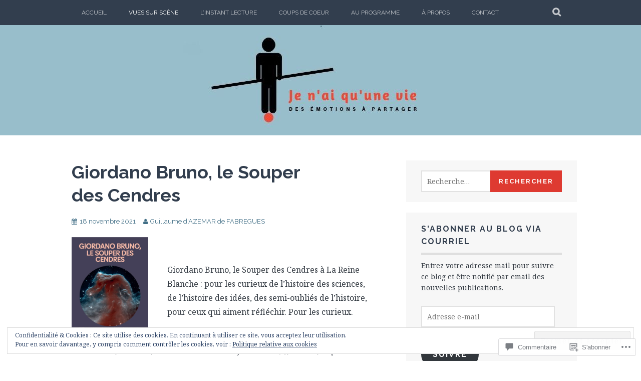

--- FILE ---
content_type: text/html; charset=UTF-8
request_url: https://jenaiquunevie.com/2021/11/18/giordano-bruno-le-souper-des-cendres/
body_size: 56395
content:
<!DOCTYPE html>
<html lang="fr-FR">
<head>
<meta charset="UTF-8">
<meta name="viewport" content="width=device-width, initial-scale=1">
<link rel="profile" href="http://gmpg.org/xfn/11">
<link rel="pingback" href="https://jenaiquunevie.com/xmlrpc.php">
<title>Giordano Bruno, le Souper des Cendres &#8211; Je n&#039;ai qu&#039;une vie &#8211; Des émotions à partager</title>
<meta name='robots' content='max-image-preview:large' />

<!-- Async WordPress.com Remote Login -->
<script id="wpcom_remote_login_js">
var wpcom_remote_login_extra_auth = '';
function wpcom_remote_login_remove_dom_node_id( element_id ) {
	var dom_node = document.getElementById( element_id );
	if ( dom_node ) { dom_node.parentNode.removeChild( dom_node ); }
}
function wpcom_remote_login_remove_dom_node_classes( class_name ) {
	var dom_nodes = document.querySelectorAll( '.' + class_name );
	for ( var i = 0; i < dom_nodes.length; i++ ) {
		dom_nodes[ i ].parentNode.removeChild( dom_nodes[ i ] );
	}
}
function wpcom_remote_login_final_cleanup() {
	wpcom_remote_login_remove_dom_node_classes( "wpcom_remote_login_msg" );
	wpcom_remote_login_remove_dom_node_id( "wpcom_remote_login_key" );
	wpcom_remote_login_remove_dom_node_id( "wpcom_remote_login_validate" );
	wpcom_remote_login_remove_dom_node_id( "wpcom_remote_login_js" );
	wpcom_remote_login_remove_dom_node_id( "wpcom_request_access_iframe" );
	wpcom_remote_login_remove_dom_node_id( "wpcom_request_access_styles" );
}

// Watch for messages back from the remote login
window.addEventListener( "message", function( e ) {
	if ( e.origin === "https://r-login.wordpress.com" ) {
		var data = {};
		try {
			data = JSON.parse( e.data );
		} catch( e ) {
			wpcom_remote_login_final_cleanup();
			return;
		}

		if ( data.msg === 'LOGIN' ) {
			// Clean up the login check iframe
			wpcom_remote_login_remove_dom_node_id( "wpcom_remote_login_key" );

			var id_regex = new RegExp( /^[0-9]+$/ );
			var token_regex = new RegExp( /^.*|.*|.*$/ );
			if (
				token_regex.test( data.token )
				&& id_regex.test( data.wpcomid )
			) {
				// We have everything we need to ask for a login
				var script = document.createElement( "script" );
				script.setAttribute( "id", "wpcom_remote_login_validate" );
				script.src = '/remote-login.php?wpcom_remote_login=validate'
					+ '&wpcomid=' + data.wpcomid
					+ '&token=' + encodeURIComponent( data.token )
					+ '&host=' + window.location.protocol
					+ '//' + window.location.hostname
					+ '&postid=8379'
					+ '&is_singular=1';
				document.body.appendChild( script );
			}

			return;
		}

		// Safari ITP, not logged in, so redirect
		if ( data.msg === 'LOGIN-REDIRECT' ) {
			window.location = 'https://wordpress.com/log-in?redirect_to=' + window.location.href;
			return;
		}

		// Safari ITP, storage access failed, remove the request
		if ( data.msg === 'LOGIN-REMOVE' ) {
			var css_zap = 'html { -webkit-transition: margin-top 1s; transition: margin-top 1s; } /* 9001 */ html { margin-top: 0 !important; } * html body { margin-top: 0 !important; } @media screen and ( max-width: 782px ) { html { margin-top: 0 !important; } * html body { margin-top: 0 !important; } }';
			var style_zap = document.createElement( 'style' );
			style_zap.type = 'text/css';
			style_zap.appendChild( document.createTextNode( css_zap ) );
			document.body.appendChild( style_zap );

			var e = document.getElementById( 'wpcom_request_access_iframe' );
			e.parentNode.removeChild( e );

			document.cookie = 'wordpress_com_login_access=denied; path=/; max-age=31536000';

			return;
		}

		// Safari ITP
		if ( data.msg === 'REQUEST_ACCESS' ) {
			console.log( 'request access: safari' );

			// Check ITP iframe enable/disable knob
			if ( wpcom_remote_login_extra_auth !== 'safari_itp_iframe' ) {
				return;
			}

			// If we are in a "private window" there is no ITP.
			var private_window = false;
			try {
				var opendb = window.openDatabase( null, null, null, null );
			} catch( e ) {
				private_window = true;
			}

			if ( private_window ) {
				console.log( 'private window' );
				return;
			}

			var iframe = document.createElement( 'iframe' );
			iframe.id = 'wpcom_request_access_iframe';
			iframe.setAttribute( 'scrolling', 'no' );
			iframe.setAttribute( 'sandbox', 'allow-storage-access-by-user-activation allow-scripts allow-same-origin allow-top-navigation-by-user-activation' );
			iframe.src = 'https://r-login.wordpress.com/remote-login.php?wpcom_remote_login=request_access&origin=' + encodeURIComponent( data.origin ) + '&wpcomid=' + encodeURIComponent( data.wpcomid );

			var css = 'html { -webkit-transition: margin-top 1s; transition: margin-top 1s; } /* 9001 */ html { margin-top: 46px !important; } * html body { margin-top: 46px !important; } @media screen and ( max-width: 660px ) { html { margin-top: 71px !important; } * html body { margin-top: 71px !important; } #wpcom_request_access_iframe { display: block; height: 71px !important; } } #wpcom_request_access_iframe { border: 0px; height: 46px; position: fixed; top: 0; left: 0; width: 100%; min-width: 100%; z-index: 99999; background: #23282d; } ';

			var style = document.createElement( 'style' );
			style.type = 'text/css';
			style.id = 'wpcom_request_access_styles';
			style.appendChild( document.createTextNode( css ) );
			document.body.appendChild( style );

			document.body.appendChild( iframe );
		}

		if ( data.msg === 'DONE' ) {
			wpcom_remote_login_final_cleanup();
		}
	}
}, false );

// Inject the remote login iframe after the page has had a chance to load
// more critical resources
window.addEventListener( "DOMContentLoaded", function( e ) {
	var iframe = document.createElement( "iframe" );
	iframe.style.display = "none";
	iframe.setAttribute( "scrolling", "no" );
	iframe.setAttribute( "id", "wpcom_remote_login_key" );
	iframe.src = "https://r-login.wordpress.com/remote-login.php"
		+ "?wpcom_remote_login=key"
		+ "&origin=aHR0cHM6Ly9qZW5haXF1dW5ldmllLmNvbQ%3D%3D"
		+ "&wpcomid=110041732"
		+ "&time=" + Math.floor( Date.now() / 1000 );
	document.body.appendChild( iframe );
}, false );
</script>
<link rel='dns-prefetch' href='//s0.wp.com' />
<link rel='dns-prefetch' href='//widgets.wp.com' />
<link rel='dns-prefetch' href='//wordpress.com' />
<link rel='dns-prefetch' href='//fonts-api.wp.com' />
<link rel='dns-prefetch' href='//af.pubmine.com' />
<link rel="alternate" type="application/rss+xml" title="Je n&#039;ai qu&#039;une vie - Des émotions à partager &raquo; Flux" href="https://jenaiquunevie.com/feed/" />
<link rel="alternate" type="application/rss+xml" title="Je n&#039;ai qu&#039;une vie - Des émotions à partager &raquo; Flux des commentaires" href="https://jenaiquunevie.com/comments/feed/" />
<link rel="alternate" type="application/rss+xml" title="Je n&#039;ai qu&#039;une vie - Des émotions à partager &raquo; Giordano Bruno, le Souper des&nbsp;Cendres Flux des commentaires" href="https://jenaiquunevie.com/2021/11/18/giordano-bruno-le-souper-des-cendres/feed/" />
	<script type="text/javascript">
		/* <![CDATA[ */
		function addLoadEvent(func) {
			var oldonload = window.onload;
			if (typeof window.onload != 'function') {
				window.onload = func;
			} else {
				window.onload = function () {
					oldonload();
					func();
				}
			}
		}
		/* ]]> */
	</script>
	<link crossorigin='anonymous' rel='stylesheet' id='all-css-0-1' href='/_static/??-eJx9jFEKwjAQRC9kXKqV+iOeJSRLSbPJBndD6O1tpFAQ8WfgMTMPWjGOs2JWSNUUqnPIAi34GVUA69ZyDGjINlBMhayigOhKeHYiJ/gtWFCLdXFnSMw9fKXt/MIu8aaw6Bf9U1KIeIg/1OfP9Bim2/VyH6dhXN5pUk2g&cssminify=yes' type='text/css' media='all' />
<style id='wp-emoji-styles-inline-css'>

	img.wp-smiley, img.emoji {
		display: inline !important;
		border: none !important;
		box-shadow: none !important;
		height: 1em !important;
		width: 1em !important;
		margin: 0 0.07em !important;
		vertical-align: -0.1em !important;
		background: none !important;
		padding: 0 !important;
	}
/*# sourceURL=wp-emoji-styles-inline-css */
</style>
<link crossorigin='anonymous' rel='stylesheet' id='all-css-2-1' href='/wp-content/plugins/gutenberg-core/v22.2.0/build/styles/block-library/style.css?m=1764855221i&cssminify=yes' type='text/css' media='all' />
<style id='wp-block-library-inline-css'>
.has-text-align-justify {
	text-align:justify;
}
.has-text-align-justify{text-align:justify;}

/*# sourceURL=wp-block-library-inline-css */
</style><style id='wp-block-paragraph-inline-css'>
.is-small-text{font-size:.875em}.is-regular-text{font-size:1em}.is-large-text{font-size:2.25em}.is-larger-text{font-size:3em}.has-drop-cap:not(:focus):first-letter{float:left;font-size:8.4em;font-style:normal;font-weight:100;line-height:.68;margin:.05em .1em 0 0;text-transform:uppercase}body.rtl .has-drop-cap:not(:focus):first-letter{float:none;margin-left:.1em}p.has-drop-cap.has-background{overflow:hidden}:root :where(p.has-background){padding:1.25em 2.375em}:where(p.has-text-color:not(.has-link-color)) a{color:inherit}p.has-text-align-left[style*="writing-mode:vertical-lr"],p.has-text-align-right[style*="writing-mode:vertical-rl"]{rotate:180deg}
/*# sourceURL=/wp-content/plugins/gutenberg-core/v22.2.0/build/styles/block-library/paragraph/style.css */
</style>
<style id='wp-block-media-text-inline-css'>
.wp-block-media-text{box-sizing:border-box;direction:ltr;display:grid;grid-template-columns:50% 1fr;grid-template-rows:auto}.wp-block-media-text.has-media-on-the-right{grid-template-columns:1fr 50%}.wp-block-media-text.is-vertically-aligned-top>.wp-block-media-text__content,.wp-block-media-text.is-vertically-aligned-top>.wp-block-media-text__media{align-self:start}.wp-block-media-text.is-vertically-aligned-center>.wp-block-media-text__content,.wp-block-media-text.is-vertically-aligned-center>.wp-block-media-text__media,.wp-block-media-text>.wp-block-media-text__content,.wp-block-media-text>.wp-block-media-text__media{align-self:center}.wp-block-media-text.is-vertically-aligned-bottom>.wp-block-media-text__content,.wp-block-media-text.is-vertically-aligned-bottom>.wp-block-media-text__media{align-self:end}.wp-block-media-text>.wp-block-media-text__media{grid-column:1;grid-row:1;margin:0}.wp-block-media-text>.wp-block-media-text__content{direction:ltr;grid-column:2;grid-row:1;padding:0 8%;word-break:break-word}.wp-block-media-text.has-media-on-the-right>.wp-block-media-text__media{grid-column:2;grid-row:1}.wp-block-media-text.has-media-on-the-right>.wp-block-media-text__content{grid-column:1;grid-row:1}.wp-block-media-text__media a{display:block}.wp-block-media-text__media img,.wp-block-media-text__media video{height:auto;max-width:unset;vertical-align:middle;width:100%}.wp-block-media-text.is-image-fill>.wp-block-media-text__media{background-size:cover;height:100%;min-height:250px}.wp-block-media-text.is-image-fill>.wp-block-media-text__media>a{display:block;height:100%}.wp-block-media-text.is-image-fill>.wp-block-media-text__media img{clip:rect(0,0,0,0);border:0;height:1px;margin:-1px;overflow:hidden;padding:0;position:absolute;width:1px}.wp-block-media-text.is-image-fill-element>.wp-block-media-text__media{height:100%;min-height:250px}.wp-block-media-text.is-image-fill-element>.wp-block-media-text__media>a{display:block;height:100%}.wp-block-media-text.is-image-fill-element>.wp-block-media-text__media img{height:100%;object-fit:cover;width:100%}@media (max-width:600px){.wp-block-media-text.is-stacked-on-mobile{grid-template-columns:100%!important}.wp-block-media-text.is-stacked-on-mobile>.wp-block-media-text__media{grid-column:1;grid-row:1}.wp-block-media-text.is-stacked-on-mobile>.wp-block-media-text__content{grid-column:1;grid-row:2}}
/*# sourceURL=/wp-content/plugins/gutenberg-core/v22.2.0/build/styles/block-library/media-text/style.css */
</style>
<style id='global-styles-inline-css'>
:root{--wp--preset--aspect-ratio--square: 1;--wp--preset--aspect-ratio--4-3: 4/3;--wp--preset--aspect-ratio--3-4: 3/4;--wp--preset--aspect-ratio--3-2: 3/2;--wp--preset--aspect-ratio--2-3: 2/3;--wp--preset--aspect-ratio--16-9: 16/9;--wp--preset--aspect-ratio--9-16: 9/16;--wp--preset--color--black: #000000;--wp--preset--color--cyan-bluish-gray: #abb8c3;--wp--preset--color--white: #ffffff;--wp--preset--color--pale-pink: #f78da7;--wp--preset--color--vivid-red: #cf2e2e;--wp--preset--color--luminous-vivid-orange: #ff6900;--wp--preset--color--luminous-vivid-amber: #fcb900;--wp--preset--color--light-green-cyan: #7bdcb5;--wp--preset--color--vivid-green-cyan: #00d084;--wp--preset--color--pale-cyan-blue: #8ed1fc;--wp--preset--color--vivid-cyan-blue: #0693e3;--wp--preset--color--vivid-purple: #9b51e0;--wp--preset--gradient--vivid-cyan-blue-to-vivid-purple: linear-gradient(135deg,rgb(6,147,227) 0%,rgb(155,81,224) 100%);--wp--preset--gradient--light-green-cyan-to-vivid-green-cyan: linear-gradient(135deg,rgb(122,220,180) 0%,rgb(0,208,130) 100%);--wp--preset--gradient--luminous-vivid-amber-to-luminous-vivid-orange: linear-gradient(135deg,rgb(252,185,0) 0%,rgb(255,105,0) 100%);--wp--preset--gradient--luminous-vivid-orange-to-vivid-red: linear-gradient(135deg,rgb(255,105,0) 0%,rgb(207,46,46) 100%);--wp--preset--gradient--very-light-gray-to-cyan-bluish-gray: linear-gradient(135deg,rgb(238,238,238) 0%,rgb(169,184,195) 100%);--wp--preset--gradient--cool-to-warm-spectrum: linear-gradient(135deg,rgb(74,234,220) 0%,rgb(151,120,209) 20%,rgb(207,42,186) 40%,rgb(238,44,130) 60%,rgb(251,105,98) 80%,rgb(254,248,76) 100%);--wp--preset--gradient--blush-light-purple: linear-gradient(135deg,rgb(255,206,236) 0%,rgb(152,150,240) 100%);--wp--preset--gradient--blush-bordeaux: linear-gradient(135deg,rgb(254,205,165) 0%,rgb(254,45,45) 50%,rgb(107,0,62) 100%);--wp--preset--gradient--luminous-dusk: linear-gradient(135deg,rgb(255,203,112) 0%,rgb(199,81,192) 50%,rgb(65,88,208) 100%);--wp--preset--gradient--pale-ocean: linear-gradient(135deg,rgb(255,245,203) 0%,rgb(182,227,212) 50%,rgb(51,167,181) 100%);--wp--preset--gradient--electric-grass: linear-gradient(135deg,rgb(202,248,128) 0%,rgb(113,206,126) 100%);--wp--preset--gradient--midnight: linear-gradient(135deg,rgb(2,3,129) 0%,rgb(40,116,252) 100%);--wp--preset--font-size--small: 13px;--wp--preset--font-size--medium: 20px;--wp--preset--font-size--large: 36px;--wp--preset--font-size--x-large: 42px;--wp--preset--font-family--albert-sans: 'Albert Sans', sans-serif;--wp--preset--font-family--alegreya: Alegreya, serif;--wp--preset--font-family--arvo: Arvo, serif;--wp--preset--font-family--bodoni-moda: 'Bodoni Moda', serif;--wp--preset--font-family--bricolage-grotesque: 'Bricolage Grotesque', sans-serif;--wp--preset--font-family--cabin: Cabin, sans-serif;--wp--preset--font-family--chivo: Chivo, sans-serif;--wp--preset--font-family--commissioner: Commissioner, sans-serif;--wp--preset--font-family--cormorant: Cormorant, serif;--wp--preset--font-family--courier-prime: 'Courier Prime', monospace;--wp--preset--font-family--crimson-pro: 'Crimson Pro', serif;--wp--preset--font-family--dm-mono: 'DM Mono', monospace;--wp--preset--font-family--dm-sans: 'DM Sans', sans-serif;--wp--preset--font-family--dm-serif-display: 'DM Serif Display', serif;--wp--preset--font-family--domine: Domine, serif;--wp--preset--font-family--eb-garamond: 'EB Garamond', serif;--wp--preset--font-family--epilogue: Epilogue, sans-serif;--wp--preset--font-family--fahkwang: Fahkwang, sans-serif;--wp--preset--font-family--figtree: Figtree, sans-serif;--wp--preset--font-family--fira-sans: 'Fira Sans', sans-serif;--wp--preset--font-family--fjalla-one: 'Fjalla One', sans-serif;--wp--preset--font-family--fraunces: Fraunces, serif;--wp--preset--font-family--gabarito: Gabarito, system-ui;--wp--preset--font-family--ibm-plex-mono: 'IBM Plex Mono', monospace;--wp--preset--font-family--ibm-plex-sans: 'IBM Plex Sans', sans-serif;--wp--preset--font-family--ibarra-real-nova: 'Ibarra Real Nova', serif;--wp--preset--font-family--instrument-serif: 'Instrument Serif', serif;--wp--preset--font-family--inter: Inter, sans-serif;--wp--preset--font-family--josefin-sans: 'Josefin Sans', sans-serif;--wp--preset--font-family--jost: Jost, sans-serif;--wp--preset--font-family--libre-baskerville: 'Libre Baskerville', serif;--wp--preset--font-family--libre-franklin: 'Libre Franklin', sans-serif;--wp--preset--font-family--literata: Literata, serif;--wp--preset--font-family--lora: Lora, serif;--wp--preset--font-family--merriweather: Merriweather, serif;--wp--preset--font-family--montserrat: Montserrat, sans-serif;--wp--preset--font-family--newsreader: Newsreader, serif;--wp--preset--font-family--noto-sans-mono: 'Noto Sans Mono', sans-serif;--wp--preset--font-family--nunito: Nunito, sans-serif;--wp--preset--font-family--open-sans: 'Open Sans', sans-serif;--wp--preset--font-family--overpass: Overpass, sans-serif;--wp--preset--font-family--pt-serif: 'PT Serif', serif;--wp--preset--font-family--petrona: Petrona, serif;--wp--preset--font-family--piazzolla: Piazzolla, serif;--wp--preset--font-family--playfair-display: 'Playfair Display', serif;--wp--preset--font-family--plus-jakarta-sans: 'Plus Jakarta Sans', sans-serif;--wp--preset--font-family--poppins: Poppins, sans-serif;--wp--preset--font-family--raleway: Raleway, sans-serif;--wp--preset--font-family--roboto: Roboto, sans-serif;--wp--preset--font-family--roboto-slab: 'Roboto Slab', serif;--wp--preset--font-family--rubik: Rubik, sans-serif;--wp--preset--font-family--rufina: Rufina, serif;--wp--preset--font-family--sora: Sora, sans-serif;--wp--preset--font-family--source-sans-3: 'Source Sans 3', sans-serif;--wp--preset--font-family--source-serif-4: 'Source Serif 4', serif;--wp--preset--font-family--space-mono: 'Space Mono', monospace;--wp--preset--font-family--syne: Syne, sans-serif;--wp--preset--font-family--texturina: Texturina, serif;--wp--preset--font-family--urbanist: Urbanist, sans-serif;--wp--preset--font-family--work-sans: 'Work Sans', sans-serif;--wp--preset--spacing--20: 0.44rem;--wp--preset--spacing--30: 0.67rem;--wp--preset--spacing--40: 1rem;--wp--preset--spacing--50: 1.5rem;--wp--preset--spacing--60: 2.25rem;--wp--preset--spacing--70: 3.38rem;--wp--preset--spacing--80: 5.06rem;--wp--preset--shadow--natural: 6px 6px 9px rgba(0, 0, 0, 0.2);--wp--preset--shadow--deep: 12px 12px 50px rgba(0, 0, 0, 0.4);--wp--preset--shadow--sharp: 6px 6px 0px rgba(0, 0, 0, 0.2);--wp--preset--shadow--outlined: 6px 6px 0px -3px rgb(255, 255, 255), 6px 6px rgb(0, 0, 0);--wp--preset--shadow--crisp: 6px 6px 0px rgb(0, 0, 0);}:where(.is-layout-flex){gap: 0.5em;}:where(.is-layout-grid){gap: 0.5em;}body .is-layout-flex{display: flex;}.is-layout-flex{flex-wrap: wrap;align-items: center;}.is-layout-flex > :is(*, div){margin: 0;}body .is-layout-grid{display: grid;}.is-layout-grid > :is(*, div){margin: 0;}:where(.wp-block-columns.is-layout-flex){gap: 2em;}:where(.wp-block-columns.is-layout-grid){gap: 2em;}:where(.wp-block-post-template.is-layout-flex){gap: 1.25em;}:where(.wp-block-post-template.is-layout-grid){gap: 1.25em;}.has-black-color{color: var(--wp--preset--color--black) !important;}.has-cyan-bluish-gray-color{color: var(--wp--preset--color--cyan-bluish-gray) !important;}.has-white-color{color: var(--wp--preset--color--white) !important;}.has-pale-pink-color{color: var(--wp--preset--color--pale-pink) !important;}.has-vivid-red-color{color: var(--wp--preset--color--vivid-red) !important;}.has-luminous-vivid-orange-color{color: var(--wp--preset--color--luminous-vivid-orange) !important;}.has-luminous-vivid-amber-color{color: var(--wp--preset--color--luminous-vivid-amber) !important;}.has-light-green-cyan-color{color: var(--wp--preset--color--light-green-cyan) !important;}.has-vivid-green-cyan-color{color: var(--wp--preset--color--vivid-green-cyan) !important;}.has-pale-cyan-blue-color{color: var(--wp--preset--color--pale-cyan-blue) !important;}.has-vivid-cyan-blue-color{color: var(--wp--preset--color--vivid-cyan-blue) !important;}.has-vivid-purple-color{color: var(--wp--preset--color--vivid-purple) !important;}.has-black-background-color{background-color: var(--wp--preset--color--black) !important;}.has-cyan-bluish-gray-background-color{background-color: var(--wp--preset--color--cyan-bluish-gray) !important;}.has-white-background-color{background-color: var(--wp--preset--color--white) !important;}.has-pale-pink-background-color{background-color: var(--wp--preset--color--pale-pink) !important;}.has-vivid-red-background-color{background-color: var(--wp--preset--color--vivid-red) !important;}.has-luminous-vivid-orange-background-color{background-color: var(--wp--preset--color--luminous-vivid-orange) !important;}.has-luminous-vivid-amber-background-color{background-color: var(--wp--preset--color--luminous-vivid-amber) !important;}.has-light-green-cyan-background-color{background-color: var(--wp--preset--color--light-green-cyan) !important;}.has-vivid-green-cyan-background-color{background-color: var(--wp--preset--color--vivid-green-cyan) !important;}.has-pale-cyan-blue-background-color{background-color: var(--wp--preset--color--pale-cyan-blue) !important;}.has-vivid-cyan-blue-background-color{background-color: var(--wp--preset--color--vivid-cyan-blue) !important;}.has-vivid-purple-background-color{background-color: var(--wp--preset--color--vivid-purple) !important;}.has-black-border-color{border-color: var(--wp--preset--color--black) !important;}.has-cyan-bluish-gray-border-color{border-color: var(--wp--preset--color--cyan-bluish-gray) !important;}.has-white-border-color{border-color: var(--wp--preset--color--white) !important;}.has-pale-pink-border-color{border-color: var(--wp--preset--color--pale-pink) !important;}.has-vivid-red-border-color{border-color: var(--wp--preset--color--vivid-red) !important;}.has-luminous-vivid-orange-border-color{border-color: var(--wp--preset--color--luminous-vivid-orange) !important;}.has-luminous-vivid-amber-border-color{border-color: var(--wp--preset--color--luminous-vivid-amber) !important;}.has-light-green-cyan-border-color{border-color: var(--wp--preset--color--light-green-cyan) !important;}.has-vivid-green-cyan-border-color{border-color: var(--wp--preset--color--vivid-green-cyan) !important;}.has-pale-cyan-blue-border-color{border-color: var(--wp--preset--color--pale-cyan-blue) !important;}.has-vivid-cyan-blue-border-color{border-color: var(--wp--preset--color--vivid-cyan-blue) !important;}.has-vivid-purple-border-color{border-color: var(--wp--preset--color--vivid-purple) !important;}.has-vivid-cyan-blue-to-vivid-purple-gradient-background{background: var(--wp--preset--gradient--vivid-cyan-blue-to-vivid-purple) !important;}.has-light-green-cyan-to-vivid-green-cyan-gradient-background{background: var(--wp--preset--gradient--light-green-cyan-to-vivid-green-cyan) !important;}.has-luminous-vivid-amber-to-luminous-vivid-orange-gradient-background{background: var(--wp--preset--gradient--luminous-vivid-amber-to-luminous-vivid-orange) !important;}.has-luminous-vivid-orange-to-vivid-red-gradient-background{background: var(--wp--preset--gradient--luminous-vivid-orange-to-vivid-red) !important;}.has-very-light-gray-to-cyan-bluish-gray-gradient-background{background: var(--wp--preset--gradient--very-light-gray-to-cyan-bluish-gray) !important;}.has-cool-to-warm-spectrum-gradient-background{background: var(--wp--preset--gradient--cool-to-warm-spectrum) !important;}.has-blush-light-purple-gradient-background{background: var(--wp--preset--gradient--blush-light-purple) !important;}.has-blush-bordeaux-gradient-background{background: var(--wp--preset--gradient--blush-bordeaux) !important;}.has-luminous-dusk-gradient-background{background: var(--wp--preset--gradient--luminous-dusk) !important;}.has-pale-ocean-gradient-background{background: var(--wp--preset--gradient--pale-ocean) !important;}.has-electric-grass-gradient-background{background: var(--wp--preset--gradient--electric-grass) !important;}.has-midnight-gradient-background{background: var(--wp--preset--gradient--midnight) !important;}.has-small-font-size{font-size: var(--wp--preset--font-size--small) !important;}.has-medium-font-size{font-size: var(--wp--preset--font-size--medium) !important;}.has-large-font-size{font-size: var(--wp--preset--font-size--large) !important;}.has-x-large-font-size{font-size: var(--wp--preset--font-size--x-large) !important;}.has-albert-sans-font-family{font-family: var(--wp--preset--font-family--albert-sans) !important;}.has-alegreya-font-family{font-family: var(--wp--preset--font-family--alegreya) !important;}.has-arvo-font-family{font-family: var(--wp--preset--font-family--arvo) !important;}.has-bodoni-moda-font-family{font-family: var(--wp--preset--font-family--bodoni-moda) !important;}.has-bricolage-grotesque-font-family{font-family: var(--wp--preset--font-family--bricolage-grotesque) !important;}.has-cabin-font-family{font-family: var(--wp--preset--font-family--cabin) !important;}.has-chivo-font-family{font-family: var(--wp--preset--font-family--chivo) !important;}.has-commissioner-font-family{font-family: var(--wp--preset--font-family--commissioner) !important;}.has-cormorant-font-family{font-family: var(--wp--preset--font-family--cormorant) !important;}.has-courier-prime-font-family{font-family: var(--wp--preset--font-family--courier-prime) !important;}.has-crimson-pro-font-family{font-family: var(--wp--preset--font-family--crimson-pro) !important;}.has-dm-mono-font-family{font-family: var(--wp--preset--font-family--dm-mono) !important;}.has-dm-sans-font-family{font-family: var(--wp--preset--font-family--dm-sans) !important;}.has-dm-serif-display-font-family{font-family: var(--wp--preset--font-family--dm-serif-display) !important;}.has-domine-font-family{font-family: var(--wp--preset--font-family--domine) !important;}.has-eb-garamond-font-family{font-family: var(--wp--preset--font-family--eb-garamond) !important;}.has-epilogue-font-family{font-family: var(--wp--preset--font-family--epilogue) !important;}.has-fahkwang-font-family{font-family: var(--wp--preset--font-family--fahkwang) !important;}.has-figtree-font-family{font-family: var(--wp--preset--font-family--figtree) !important;}.has-fira-sans-font-family{font-family: var(--wp--preset--font-family--fira-sans) !important;}.has-fjalla-one-font-family{font-family: var(--wp--preset--font-family--fjalla-one) !important;}.has-fraunces-font-family{font-family: var(--wp--preset--font-family--fraunces) !important;}.has-gabarito-font-family{font-family: var(--wp--preset--font-family--gabarito) !important;}.has-ibm-plex-mono-font-family{font-family: var(--wp--preset--font-family--ibm-plex-mono) !important;}.has-ibm-plex-sans-font-family{font-family: var(--wp--preset--font-family--ibm-plex-sans) !important;}.has-ibarra-real-nova-font-family{font-family: var(--wp--preset--font-family--ibarra-real-nova) !important;}.has-instrument-serif-font-family{font-family: var(--wp--preset--font-family--instrument-serif) !important;}.has-inter-font-family{font-family: var(--wp--preset--font-family--inter) !important;}.has-josefin-sans-font-family{font-family: var(--wp--preset--font-family--josefin-sans) !important;}.has-jost-font-family{font-family: var(--wp--preset--font-family--jost) !important;}.has-libre-baskerville-font-family{font-family: var(--wp--preset--font-family--libre-baskerville) !important;}.has-libre-franklin-font-family{font-family: var(--wp--preset--font-family--libre-franklin) !important;}.has-literata-font-family{font-family: var(--wp--preset--font-family--literata) !important;}.has-lora-font-family{font-family: var(--wp--preset--font-family--lora) !important;}.has-merriweather-font-family{font-family: var(--wp--preset--font-family--merriweather) !important;}.has-montserrat-font-family{font-family: var(--wp--preset--font-family--montserrat) !important;}.has-newsreader-font-family{font-family: var(--wp--preset--font-family--newsreader) !important;}.has-noto-sans-mono-font-family{font-family: var(--wp--preset--font-family--noto-sans-mono) !important;}.has-nunito-font-family{font-family: var(--wp--preset--font-family--nunito) !important;}.has-open-sans-font-family{font-family: var(--wp--preset--font-family--open-sans) !important;}.has-overpass-font-family{font-family: var(--wp--preset--font-family--overpass) !important;}.has-pt-serif-font-family{font-family: var(--wp--preset--font-family--pt-serif) !important;}.has-petrona-font-family{font-family: var(--wp--preset--font-family--petrona) !important;}.has-piazzolla-font-family{font-family: var(--wp--preset--font-family--piazzolla) !important;}.has-playfair-display-font-family{font-family: var(--wp--preset--font-family--playfair-display) !important;}.has-plus-jakarta-sans-font-family{font-family: var(--wp--preset--font-family--plus-jakarta-sans) !important;}.has-poppins-font-family{font-family: var(--wp--preset--font-family--poppins) !important;}.has-raleway-font-family{font-family: var(--wp--preset--font-family--raleway) !important;}.has-roboto-font-family{font-family: var(--wp--preset--font-family--roboto) !important;}.has-roboto-slab-font-family{font-family: var(--wp--preset--font-family--roboto-slab) !important;}.has-rubik-font-family{font-family: var(--wp--preset--font-family--rubik) !important;}.has-rufina-font-family{font-family: var(--wp--preset--font-family--rufina) !important;}.has-sora-font-family{font-family: var(--wp--preset--font-family--sora) !important;}.has-source-sans-3-font-family{font-family: var(--wp--preset--font-family--source-sans-3) !important;}.has-source-serif-4-font-family{font-family: var(--wp--preset--font-family--source-serif-4) !important;}.has-space-mono-font-family{font-family: var(--wp--preset--font-family--space-mono) !important;}.has-syne-font-family{font-family: var(--wp--preset--font-family--syne) !important;}.has-texturina-font-family{font-family: var(--wp--preset--font-family--texturina) !important;}.has-urbanist-font-family{font-family: var(--wp--preset--font-family--urbanist) !important;}.has-work-sans-font-family{font-family: var(--wp--preset--font-family--work-sans) !important;}
/*# sourceURL=global-styles-inline-css */
</style>

<style id='classic-theme-styles-inline-css'>
/*! This file is auto-generated */
.wp-block-button__link{color:#fff;background-color:#32373c;border-radius:9999px;box-shadow:none;text-decoration:none;padding:calc(.667em + 2px) calc(1.333em + 2px);font-size:1.125em}.wp-block-file__button{background:#32373c;color:#fff;text-decoration:none}
/*# sourceURL=/wp-includes/css/classic-themes.min.css */
</style>
<link crossorigin='anonymous' rel='stylesheet' id='all-css-4-1' href='/_static/??-eJx9jlmOAjEMRC+E2zTDsHwgjoKStAWBOIlip9HcftJCLAKJH0uuqlc2XjO4FJWiYg716KOgSzYkdxFcdP2m60E850BQaOyWOHjRRwJE/wJ1TmSGL0Vc4dlVqOmcjU4JpsEbCsQt9g275saAtbmQCLTJvjLoqYHyjTuTZuMu0KRbxc1ATinezcNIcUgFTdXERtW7DwylOLTVhwFHKradbuL0s7zv0zN73vXr1eZnvvzdLs7/kHh+KQ==&cssminify=yes' type='text/css' media='all' />
<link rel='stylesheet' id='verbum-gutenberg-css-css' href='https://widgets.wp.com/verbum-block-editor/block-editor.css?ver=1738686361' media='all' />
<link crossorigin='anonymous' rel='stylesheet' id='all-css-6-1' href='/_static/??-eJxdjNsOQDAQRH9IbVyCF/EtyKJ0t03apr9vkYh4mzmTOZCcmi0H5AAUlTNx1exhtkSClNEHSvM/kgvJQAPboOXt3/AMH2fYkMTg4gTOjIy3a5FRjQm9JbweA/VFXTVtV5VdsZ8PqDXU&cssminify=yes' type='text/css' media='all' />
<link rel='stylesheet' id='plane-fonts-css' href='https://fonts-api.wp.com/css?family=Raleway%3A400%2C500%2C700%2C900%7CNoto+Serif%3A400%2C700%2C400italic%2C700italic&#038;subset=latin%2Clatin-ext&#038;ver=6.9-RC2-61304' media='all' />
<link crossorigin='anonymous' rel='stylesheet' id='all-css-8-1' href='/_static/??-eJx9i8sKAjEMAH/IGpaKj4P4Ld0QayVNwjZl2b93xYsi7G0GZmC2gCpO4uAPqtTA+gjGSQiaL0x7bG0HW1kR/KRhNtT6N9QejHsu0mCikTWvmGGtvnRryqSBFZMXlR8Jd05leq+3eh1Oh+F4iTGeny+SdU66&cssminify=yes' type='text/css' media='all' />
<style id='plane-style-inline-css'>
.site-header { background-image: url(https://jenaiquunevie.com/wp-content/uploads/2018/10/cropped-bandeaud12.jpg); }
/*# sourceURL=plane-style-inline-css */
</style>
<link crossorigin='anonymous' rel='stylesheet' id='print-css-9-1' href='/wp-content/mu-plugins/global-print/global-print.css?m=1465851035i&cssminify=yes' type='text/css' media='print' />
<style id='jetpack-global-styles-frontend-style-inline-css'>
:root { --font-headings: unset; --font-base: unset; --font-headings-default: -apple-system,BlinkMacSystemFont,"Segoe UI",Roboto,Oxygen-Sans,Ubuntu,Cantarell,"Helvetica Neue",sans-serif; --font-base-default: -apple-system,BlinkMacSystemFont,"Segoe UI",Roboto,Oxygen-Sans,Ubuntu,Cantarell,"Helvetica Neue",sans-serif;}
/*# sourceURL=jetpack-global-styles-frontend-style-inline-css */
</style>
<link crossorigin='anonymous' rel='stylesheet' id='all-css-12-1' href='/_static/??-eJyNjcEKwjAQRH/IuFRT6kX8FNkmS5K6yQY3Qfx7bfEiXrwM82B4A49qnJRGpUHupnIPqSgs1Cq624chi6zhO5OCRryTR++fW00l7J3qDv43XVNxoOISsmEJol/wY2uR8vs3WggsM/I6uOTzMI3Hw8lOg11eUT1JKA==&cssminify=yes' type='text/css' media='all' />
<script type="text/javascript" id="jetpack_related-posts-js-extra">
/* <![CDATA[ */
var related_posts_js_options = {"post_heading":"h4"};
//# sourceURL=jetpack_related-posts-js-extra
/* ]]> */
</script>
<script type="text/javascript" id="wpcom-actionbar-placeholder-js-extra">
/* <![CDATA[ */
var actionbardata = {"siteID":"110041732","postID":"8379","siteURL":"https://jenaiquunevie.com","xhrURL":"https://jenaiquunevie.com/wp-admin/admin-ajax.php","nonce":"2a7f83fc7a","isLoggedIn":"","statusMessage":"","subsEmailDefault":"instantly","proxyScriptUrl":"https://s0.wp.com/wp-content/js/wpcom-proxy-request.js?m=1513050504i&amp;ver=20211021","shortlink":"https://wp.me/p7rISE-2b9","i18n":{"followedText":"Les nouvelles publications de ce site appara\u00eetront d\u00e9sormais dans votre \u003Ca href=\"https://wordpress.com/reader\"\u003ELecteur\u003C/a\u003E","foldBar":"R\u00e9duire cette barre","unfoldBar":"Agrandir cette barre","shortLinkCopied":"Lien court copi\u00e9 dans le presse-papier"}};
//# sourceURL=wpcom-actionbar-placeholder-js-extra
/* ]]> */
</script>
<script type="text/javascript" id="jetpack-mu-wpcom-settings-js-before">
/* <![CDATA[ */
var JETPACK_MU_WPCOM_SETTINGS = {"assetsUrl":"https://s0.wp.com/wp-content/mu-plugins/jetpack-mu-wpcom-plugin/moon/jetpack_vendor/automattic/jetpack-mu-wpcom/src/build/"};
//# sourceURL=jetpack-mu-wpcom-settings-js-before
/* ]]> */
</script>
<script crossorigin='anonymous' type='text/javascript'  src='/_static/??-eJx1j10KwjAQhC/kdmuh+iQeRdIkhMRkN+bH2tvbYpUK+jQMM3zD4BhBMhVNBUOF6KuxlNHpEoW8rh4DM+HFksShWq8waS+KVhA5l/ztmmCpcXmHG7CbO75ATPyY3tkM81XpvITuVnWaVtkC/pYgWJPm0V9rg2fzOTJyUkJlkF7k/ALJEPHeLQLEBEbFNCPO4bQ/9n3bHrqud0+pPGch'></script>
<script type="text/javascript" id="rlt-proxy-js-after">
/* <![CDATA[ */
	rltInitialize( {"token":null,"iframeOrigins":["https:\/\/widgets.wp.com"]} );
//# sourceURL=rlt-proxy-js-after
/* ]]> */
</script>
<link rel="EditURI" type="application/rsd+xml" title="RSD" href="https://jenaiquunevie.wordpress.com/xmlrpc.php?rsd" />
<meta name="generator" content="WordPress.com" />
<link rel="canonical" href="https://jenaiquunevie.com/2021/11/18/giordano-bruno-le-souper-des-cendres/" />
<link rel='shortlink' href='https://wp.me/p7rISE-2b9' />
<link rel="alternate" type="application/json+oembed" href="https://public-api.wordpress.com/oembed/?format=json&amp;url=https%3A%2F%2Fjenaiquunevie.com%2F2021%2F11%2F18%2Fgiordano-bruno-le-souper-des-cendres%2F&amp;for=wpcom-auto-discovery" /><link rel="alternate" type="application/xml+oembed" href="https://public-api.wordpress.com/oembed/?format=xml&amp;url=https%3A%2F%2Fjenaiquunevie.com%2F2021%2F11%2F18%2Fgiordano-bruno-le-souper-des-cendres%2F&amp;for=wpcom-auto-discovery" />
<!-- Jetpack Open Graph Tags -->
<meta property="og:type" content="article" />
<meta property="og:title" content="Giordano Bruno, le Souper des Cendres" />
<meta property="og:url" content="https://jenaiquunevie.com/2021/11/18/giordano-bruno-le-souper-des-cendres/" />
<meta property="og:description" content="Giordano Bruno, le Souper des Cendres à La Reine Blanche : pour les curieux de l&rsquo;histoire des sciences, de l&rsquo;histoire des idées, des semi-oubliés de l&rsquo;histoire, pour ceux qui aime…" />
<meta property="article:published_time" content="2021-11-18T19:13:05+00:00" />
<meta property="article:modified_time" content="2021-11-19T07:07:53+00:00" />
<meta property="og:site_name" content="Je n&#039;ai qu&#039;une vie - Des émotions à partager" />
<meta property="og:image" content="https://jenaiquunevie.com/wp-content/uploads/2021/11/bruno.jpg" />
<meta property="og:image:width" content="1020" />
<meta property="og:image:height" content="1427" />
<meta property="og:image:alt" content="" />
<meta property="og:locale" content="fr_FR" />
<meta property="article:publisher" content="https://www.facebook.com/WordPresscom" />
<meta name="twitter:creator" content="@GAFStrangeQuark" />
<meta name="twitter:site" content="@GAFStrangeQuark" />
<meta name="twitter:text:title" content="Giordano Bruno, le Souper des&nbsp;Cendres" />
<meta name="twitter:image" content="https://jenaiquunevie.com/wp-content/uploads/2021/11/bruno.jpg?w=640" />
<meta name="twitter:card" content="summary_large_image" />

<!-- End Jetpack Open Graph Tags -->
<link rel="search" type="application/opensearchdescription+xml" href="https://jenaiquunevie.com/osd.xml" title="Je n&#039;ai qu&#039;une vie - Des émotions à partager" />
<link rel="search" type="application/opensearchdescription+xml" href="https://s1.wp.com/opensearch.xml" title="WordPress.com" />
<meta property="fediverse:creator" name="fediverse:creator" content="jenaiquunevie.com@jenaiquunevie.com" />
<style type="text/css">.recentcomments a{display:inline !important;padding:0 !important;margin:0 !important;}</style>		<style type="text/css">
			.recentcomments a {
				display: inline !important;
				padding: 0 !important;
				margin: 0 !important;
			}

			table.recentcommentsavatartop img.avatar, table.recentcommentsavatarend img.avatar {
				border: 0px;
				margin: 0;
			}

			table.recentcommentsavatartop a, table.recentcommentsavatarend a {
				border: 0px !important;
				background-color: transparent !important;
			}

			td.recentcommentsavatarend, td.recentcommentsavatartop {
				padding: 0px 0px 1px 0px;
				margin: 0px;
			}

			td.recentcommentstextend {
				border: none !important;
				padding: 0px 0px 2px 10px;
			}

			.rtl td.recentcommentstextend {
				padding: 0px 10px 2px 0px;
			}

			td.recentcommentstexttop {
				border: none;
				padding: 0px 0px 0px 10px;
			}

			.rtl td.recentcommentstexttop {
				padding: 0px 10px 0px 0px;
			}
		</style>
		<meta name="description" content="Giordano Bruno, le Souper des Cendres à La Reine Blanche : pour les curieux de l&#039;histoire des sciences, de l&#039;histoire des idées, des semi-oubliés de l&#039;histoire, pour ceux qui aiment réfléchir. Pour les curieux." />
	<style type="text/css">
			.site-title,
		.site-description {
			position: absolute;
			clip: rect(1px, 1px, 1px, 1px);
		}
		</style>
	<script type="text/javascript">
/* <![CDATA[ */
var wa_client = {}; wa_client.cmd = []; wa_client.config = { 'blog_id': 110041732, 'blog_language': 'fr', 'is_wordads': true, 'hosting_type': 1, 'afp_account_id': 'pub-1597714105513340', 'afp_host_id': 5038568878849053, 'theme': 'pub/plane', '_': { 'title': 'Publicité', 'privacy_settings': 'Réglages de confidentialité' }, 'formats': [ 'inline', 'belowpost', 'bottom_sticky', 'sidebar_sticky_right', 'shortcode', 'gutenberg_rectangle', 'gutenberg_leaderboard', 'gutenberg_mobile_leaderboard', 'gutenberg_skyscraper' ] };
/* ]]> */
</script>
		<script type="text/javascript">

			window.doNotSellCallback = function() {

				var linkElements = [
					'a[href="https://wordpress.com/?ref=footer_blog"]',
					'a[href="https://wordpress.com/?ref=footer_website"]',
					'a[href="https://wordpress.com/?ref=vertical_footer"]',
					'a[href^="https://wordpress.com/?ref=footer_segment_"]',
				].join(',');

				var dnsLink = document.createElement( 'a' );
				dnsLink.href = 'https://wordpress.com/fr/advertising-program-optout/';
				dnsLink.classList.add( 'do-not-sell-link' );
				dnsLink.rel = 'nofollow';
				dnsLink.style.marginLeft = '0.5em';
				dnsLink.textContent = 'Ne pas vendre ni partager mes informations personnelles';

				var creditLinks = document.querySelectorAll( linkElements );

				if ( 0 === creditLinks.length ) {
					return false;
				}

				Array.prototype.forEach.call( creditLinks, function( el ) {
					el.insertAdjacentElement( 'afterend', dnsLink );
				});

				return true;
			};

		</script>
		
<link rel="alternate" title="ActivityPub (JSON)" type="application/activity+json" href="https://jenaiquunevie.com/?p=8379" />
<link rel="icon" href="https://jenaiquunevie.com/wp-content/uploads/2018/10/cropped-bidule.jpg?w=32" sizes="32x32" />
<link rel="icon" href="https://jenaiquunevie.com/wp-content/uploads/2018/10/cropped-bidule.jpg?w=192" sizes="192x192" />
<link rel="apple-touch-icon" href="https://jenaiquunevie.com/wp-content/uploads/2018/10/cropped-bidule.jpg?w=180" />
<meta name="msapplication-TileImage" content="https://jenaiquunevie.com/wp-content/uploads/2018/10/cropped-bidule.jpg?w=270" />
		<!-- Jetpack Google Analytics -->
		<script async src='https://www.googletagmanager.com/gtag/js?id=G-4LL7KT0YP1'></script>
		<script>
			window.dataLayer = window.dataLayer || [];
			function gtag() { dataLayer.push( arguments ); }
			gtag( 'js', new Date() );
			gtag( 'config', "G-4LL7KT0YP1" );
					</script>
		<!-- End Jetpack Google Analytics -->
		<script type="text/javascript">
	window.google_analytics_uacct = "UA-52447-2";
</script>

<script type="text/javascript">
	var _gaq = _gaq || [];
	_gaq.push(['_setAccount', 'UA-52447-2']);
	_gaq.push(['_gat._anonymizeIp']);
	_gaq.push(['_setDomainName', 'none']);
	_gaq.push(['_setAllowLinker', true]);
	_gaq.push(['_initData']);
	_gaq.push(['_trackPageview']);

	(function() {
		var ga = document.createElement('script'); ga.type = 'text/javascript'; ga.async = true;
		ga.src = ('https:' == document.location.protocol ? 'https://ssl' : 'http://www') + '.google-analytics.com/ga.js';
		(document.getElementsByTagName('head')[0] || document.getElementsByTagName('body')[0]).appendChild(ga);
	})();
</script>
<link crossorigin='anonymous' rel='stylesheet' id='all-css-0-3' href='/_static/??-eJyVjkEKwkAMRS9kG2rR4kI8irTpIGknyTCZ0OtXsRXc6fJ9Ho8PS6pQpQQpwF6l6A8SgymU1OO8MbCqwJ0EYYiKs4EtlEKu0ewAvxdYR4/BAPusbiF+pH34N/i+5BRHMB8MM6VC+pS/qGaSV/nG16Y7tZfu3DbHaQXdH15M&cssminify=yes' type='text/css' media='all' />
</head>

<body class="wp-singular post-template-default single single-post postid-8379 single-format-standard wp-theme-pubplane customizer-styles-applied jetpack-reblog-enabled">
	<a class="skip-link screen-reader-text" href="#content">Aller au contenu principal</a>

	<div class="site-top">
		<div class="content-wrapper">
			<nav id="site-navigation" class="main-navigation" role="navigation">
				<button class="menu-toggle" aria-controls="menu" aria-expanded="false"><span class="screen-reader-text">Menu principal</span></button>
				<div class="nav-menu"><ul id="menu-menu-1" class="menu"><li id="menu-item-2120" class="menu-item menu-item-type-custom menu-item-object-custom menu-item-home menu-item-2120"><a href="https://jenaiquunevie.com/">Accueil</a></li>
<li id="menu-item-10887" class="menu-item menu-item-type-taxonomy menu-item-object-category current-post-ancestor current-menu-parent current-post-parent menu-item-10887"><a href="https://jenaiquunevie.com/category/critique-avis/">Vues sur scène</a></li>
<li id="menu-item-15873" class="menu-item menu-item-type-taxonomy menu-item-object-category menu-item-15873"><a href="https://jenaiquunevie.com/category/livre/">L&rsquo;instant lecture</a></li>
<li id="menu-item-7881" class="menu-item menu-item-type-taxonomy menu-item-object-category menu-item-7881"><a href="https://jenaiquunevie.com/category/coup-de-coeur/">Coups de coeur</a></li>
<li id="menu-item-10889" class="menu-item menu-item-type-post_type menu-item-object-page menu-item-10889"><a href="https://jenaiquunevie.com/programme/">Au programme</a></li>
<li id="menu-item-2121" class="menu-item menu-item-type-post_type menu-item-object-page menu-item-2121"><a href="https://jenaiquunevie.com/a-propos/">À propos</a></li>
<li id="menu-item-2598" class="menu-item menu-item-type-post_type menu-item-object-page menu-item-2598"><a href="https://jenaiquunevie.com/contact/">Contact</a></li>
</ul></div>			</nav><!-- #site-navigation -->

			<div class="site-search">
				<button class="search-toggle"><span class="screen-reader-text">Recherche</span></button>
				<div class="search-expand">
					<div class="search-expand-inner">
						<form role="search" method="get" class="search-form" action="https://jenaiquunevie.com/">
				<label>
					<span class="screen-reader-text">Rechercher&nbsp;:</span>
					<input type="search" class="search-field" placeholder="Recherche&hellip;" value="" name="s" />
				</label>
				<input type="submit" class="search-submit" value="Rechercher" />
			</form>					</div>
				</div>
			</div><!-- .site-search -->
    	</div>
	</div><!-- .site-top -->

	<header class="site-header" role="banner">
			<div class="site-branding">
				<a href="https://jenaiquunevie.com/" class="site-logo-link" rel="home" itemprop="url"></a>				<h1 class="site-title"><a href="https://jenaiquunevie.com/" rel="home">Je n&#039;ai qu&#039;une vie &#8211; Des émotions à partager</a></h1>
				<h2 class="site-description">Chroniques de pièces de théâtre</h2>
			</div><!-- .site-branding -->
	</header><!-- .site-header -->

	<div id="content" class="site-content">
	<div id="primary" class="content-area">
		<main id="main" class="site-main" role="main">

		
			
<article id="post-8379" class="post-8379 post type-post status-publish format-standard hentry category-critique-avis category-la-reine-blanche tag-benoit-di-marco tag-giordano-bruno tag-laurent-vacher">
	<header class="entry-header">

		<h2 class="entry-title"><a href="https://jenaiquunevie.com/2021/11/18/giordano-bruno-le-souper-des-cendres/" rel="bookmark">Giordano Bruno, le Souper des&nbsp;Cendres</a></h2>
					<div class="entry-meta">
				<span class="posted-on"><a href="https://jenaiquunevie.com/2021/11/18/giordano-bruno-le-souper-des-cendres/" rel="bookmark"><time class="entry-date published" datetime="2021-11-18T20:13:05+01:00">18 novembre 2021</time><time class="updated" datetime="2021-11-19T08:07:53+01:00">19 novembre 2021</time></a></span><span class="byline"><span class="author vcard"><a class="url fn n" href="https://jenaiquunevie.com/author/gaf122/">Guillaume d&#039;AZEMAR de FABREGUES</a></span></span>			</div><!-- .entry-meta -->
		
	</header><!-- .entry-header -->

	
		<div class="entry-content">
			
<div class="wp-block-media-text alignwide is-stacked-on-mobile" style="grid-template-columns:24% auto;"><figure class="wp-block-media-text__media"><img data-attachment-id="8404" data-permalink="https://jenaiquunevie.com/bruno/" data-orig-file="https://jenaiquunevie.com/wp-content/uploads/2021/11/bruno.jpg" data-orig-size="1020,1427" data-comments-opened="1" data-image-meta="{&quot;aperture&quot;:&quot;0&quot;,&quot;credit&quot;:&quot;&quot;,&quot;camera&quot;:&quot;&quot;,&quot;caption&quot;:&quot;&quot;,&quot;created_timestamp&quot;:&quot;0&quot;,&quot;copyright&quot;:&quot;&quot;,&quot;focal_length&quot;:&quot;0&quot;,&quot;iso&quot;:&quot;0&quot;,&quot;shutter_speed&quot;:&quot;0&quot;,&quot;title&quot;:&quot;&quot;,&quot;orientation&quot;:&quot;0&quot;}" data-image-title="bruno" data-image-description="" data-image-caption="" data-medium-file="https://jenaiquunevie.com/wp-content/uploads/2021/11/bruno.jpg?w=214" data-large-file="https://jenaiquunevie.com/wp-content/uploads/2021/11/bruno.jpg?w=636" width="732" height="1024" src="https://jenaiquunevie.com/wp-content/uploads/2021/11/bruno.jpg?w=732" alt="" class="wp-image-8404 size-full" srcset="https://jenaiquunevie.com/wp-content/uploads/2021/11/bruno.jpg?w=732 732w, https://jenaiquunevie.com/wp-content/uploads/2021/11/bruno.jpg?w=107 107w, https://jenaiquunevie.com/wp-content/uploads/2021/11/bruno.jpg?w=214 214w, https://jenaiquunevie.com/wp-content/uploads/2021/11/bruno.jpg?w=768 768w, https://jenaiquunevie.com/wp-content/uploads/2021/11/bruno.jpg 1020w" sizes="(max-width: 732px) 100vw, 732px" /></figure><div class="wp-block-media-text__content">
<p class="has-normal-font-size">Giordano Bruno, le Souper des Cendres à La Reine Blanche : pour les curieux de l&rsquo;histoire des sciences, de l&rsquo;histoire des idées, des semi-oubliés de l&rsquo;histoire, pour ceux qui aiment réfléchir. Pour les curieux.</p>
</div></div>



<span id="more-8379"></span>



<p>Sur la scène, un billot, une contrebasse. <em>Le 17 juillet 1815 (*), à Rome, Napoléon Bonaparte demande le transfert des archives du Vatican à Paris.</em> Le temps qu&rsquo;elles arrivent, plus d&#8217;empereur, le Vatican n&rsquo;a pas les moyens de payer leur rapatriement, elles sont brûlées, vendues&#8230; Parmi elles, les minutes du procès de Giordano Bruno. Pourtant, le 15 novembre 1940, le cardinal Mercati retrouve 600 pages de ces minutes dans les archives laissées par Pie IX 600. <em>Le Cosmos est pour l&rsquo;homme l&rsquo;espace du silence</em>.</p>



<p>Benoît Di Marco nous emmène sur les traces de Giordano Bruno, à travers de larges extraits de ses livres et de ces minutes. Né Filipo Bruno dans une famille modeste, il reçoit une bonne éducation, devient Frère Prêcheur, découvrira l&rsquo;amour entre hommes. Sa curiosité, sa mémoire, son ouverture d&rsquo;esprit l&rsquo;ont emmené dans une double réflexion, astronomique autour de la place de la Terre dans l&rsquo;univers philosophique autour de celle de l&rsquo;homme. Il se pose les questions éternelles, que se posaient déjà les grecs, auxquelles Ptolémée et Aristote avaient donné des réponses, ces réponses que les observations de Copernic ou de Tycho Brahe viennent remettre en cause. Il pose une cosmologie qui remet en cause les dogmes de l&rsquo;église catholique, laquelle le traduit devant le tribunal de l&rsquo;Inquisition. Refusant d&rsquo;abjurer ces vérités, Giordano Bruno sera condamné au bûcher, emmené la langue clouée pour se taire, par un tribunal auquel sa dernière adresse sera <em>Vous qui prononcez ma sentence, vous avez plus peur que moi qui la subis.</em></p>



<p>Au delà de son aspect historique, le spectacle est surprenant par la modernité du propos de Giordano Bruno. Par ses réflexions, sa vision, qui sont toujours pertinents de nos jours, par ses interrogations sur le sens du temps. Par le côté désarmant de cet homme qui assume publiquement ce qu&rsquo;il pense, ce qu&rsquo;il est, ce qu&rsquo;il vit, qui en accepte les conséquences, sans abjurer, qui pourtant reste croire en un Dieu qui est en l&rsquo;homme et non à côté de lui.</p>



<p>Accompagné par une contrebasse parfois un peu trop présente, qui permet de beaux jeux d&rsquo;ombres, Benoît Di Marco sert le texte avec une urgence saisissante, un texte parfois onirique, parfois lyrique, parfois combatif, parfois instructif, parfois sensuel, jamais ennuyeux. Il donne un Giordano Bruno aussi capable d&rsquo;expliquer une cosmologie avec enthousiasme que d&rsquo;exprimer la douceur de sa sensualité, sans jamais tomber dans la pompe ni la déclamation.</p>



<p>L&rsquo;histoire a retenu Galilée, qui a poursuivi la réflexion de Giordano Bruno, et qui pourtant a abjuré. L&rsquo;histoire a plusieurs fois oublié la personne qui avait fait la trace, pour retenir une personne plus idéale, sans défaut, dont la sexualité, s&rsquo;il en a une, est conventionnellement vanille. Comme Claudette Colvin, Giordano Bruno avait un défaut majeur aux yeux de l&rsquo;histoire, et c&rsquo;est peut-être là une dernière leçon à tirer de la pièce.</p>



<p>Pour les amateurs de l&rsquo;histoire des sciences ou des idées, qui retrouveront la cosmologie de Giordano Bruno. Pour ceux qui sont curieux des semi-oubliés de l&rsquo;histoire. Pour ceux qui aiment réfléchir, tout simplement.</p>



<p>Texte : Giordano Bruno + minutes de son procès &#8211; adaptation Laurent Vacher<br>Avec : Benoît Di Marco, Clément Landais / Philippe Thibault<br>Mise en scène : Laurent Vacher</p>



<p>Photo : Nasa</p>



<p>(*) j&rsquo;ai du mal entendre, à cette date là Napoléon n&rsquo;est plus empereur</p>
<span id="wordads-inline-marker" style="display: none;"></span><div id="jp-post-flair" class="sharedaddy sd-like-enabled sd-sharing-enabled"><div class="sharedaddy sd-sharing-enabled"><div class="robots-nocontent sd-block sd-social sd-social-official sd-sharing"><h3 class="sd-title">Partager&nbsp;:</h3><div class="sd-content"><ul><li class="share-twitter"><a href="https://twitter.com/share" class="twitter-share-button" data-url="https://jenaiquunevie.com/2021/11/18/giordano-bruno-le-souper-des-cendres/" data-text="Giordano Bruno, le Souper des Cendres" data-via="GAFStrangeQuark" data-related="wordpressdotcom">Tweet</a></li><li class="share-facebook"><div class="fb-share-button" data-href="https://jenaiquunevie.com/2021/11/18/giordano-bruno-le-souper-des-cendres/" data-layout="button_count"></div></li><li class="share-email"><a rel="nofollow noopener noreferrer"
				data-shared="sharing-email-8379"
				class="share-email sd-button"
				href="mailto:?subject=%5BArticle%20partag%C3%A9%5D%20Giordano%20Bruno%2C%20le%20Souper%20des%20Cendres&#038;body=https%3A%2F%2Fjenaiquunevie.com%2F2021%2F11%2F18%2Fgiordano-bruno-le-souper-des-cendres%2F&#038;share=email"
				target="_blank"
				aria-labelledby="sharing-email-8379"
				data-email-share-error-title="Votre messagerie est-elle configurée ?" data-email-share-error-text="Si vous rencontrez des problèmes de partage par e-mail, votre messagerie n’est peut-être pas configurée pour votre navigateur. Vous devrez peut-être créer vous-même une nouvelle messagerie." data-email-share-nonce="9d63fb42eb" data-email-share-track-url="https://jenaiquunevie.com/2021/11/18/giordano-bruno-le-souper-des-cendres/?share=email">
				<span id="sharing-email-8379" hidden>Email a link to a friend(ouvre dans une nouvelle fenêtre)</span>
				<span>E-mail</span>
			</a></li><li class="share-print"><a rel="nofollow noopener noreferrer"
				data-shared="sharing-print-8379"
				class="share-print sd-button"
				href="https://jenaiquunevie.com/2021/11/18/giordano-bruno-le-souper-des-cendres/#print?share=print"
				target="_blank"
				aria-labelledby="sharing-print-8379"
				>
				<span id="sharing-print-8379" hidden>Imprimer(ouvre dans une nouvelle fenêtre)</span>
				<span>Imprimer</span>
			</a></li><li class="share-end"></li></ul></div></div></div><div class='sharedaddy sd-block sd-like jetpack-likes-widget-wrapper jetpack-likes-widget-unloaded' id='like-post-wrapper-110041732-8379-696f930f3cc59' data-src='//widgets.wp.com/likes/index.html?ver=20260120#blog_id=110041732&amp;post_id=8379&amp;origin=jenaiquunevie.wordpress.com&amp;obj_id=110041732-8379-696f930f3cc59&amp;domain=jenaiquunevie.com' data-name='like-post-frame-110041732-8379-696f930f3cc59' data-title='Aimer ou rebloguer'><div class='likes-widget-placeholder post-likes-widget-placeholder' style='height: 55px;'><span class='button'><span>J’aime</span></span> <span class='loading'>chargement&hellip;</span></div><span class='sd-text-color'></span><a class='sd-link-color'></a></div>
<div id='jp-relatedposts' class='jp-relatedposts' >
	<h3 class="jp-relatedposts-headline"><em>Similaire</em></h3>
</div></div>					</div><!-- .entry-content -->

	
	<footer class="entry-meta entry-footer">
		<span class="cat-links"><a href="https://jenaiquunevie.com/category/critique-avis/" rel="category tag">Critique - Avis</a>, <a href="https://jenaiquunevie.com/category/la-reine-blanche/" rel="category tag">La Reine Blanche</a></span><span class="tags-links"><a href="https://jenaiquunevie.com/tag/benoit-di-marco/" rel="tag">Benoit Di Marco</a>, <a href="https://jenaiquunevie.com/tag/giordano-bruno/" rel="tag">Giordano Bruno</a>, <a href="https://jenaiquunevie.com/tag/laurent-vacher/" rel="tag">Laurent Vacher</a></span>	</footer><!-- .entry-footer -->
</article><!-- #post-8379 -->
				<nav id="nav-below" class="post-navigation clear" role="navigation">
	
		<div class="nav-previous"><a href="https://jenaiquunevie.com/2021/11/17/les-furtifs/" rel="prev"><span class="meta-nav">Article précédent</span> Les Furtifs</a></div>		<div class="nav-next"><a href="https://jenaiquunevie.com/2021/11/20/je-vole-et-le-reste-je-le-dirai-aux-ombres/" rel="next"><span class="meta-nav">Article suivant</span> Je vole, et le reste je le dirai aux&nbsp;ombres</a></div>
	
	</nav><!-- #nav-below -->
	
			
<div id="comments" class="comments-area">

	
	
		<div id="respond" class="comment-respond">
		<h3 id="reply-title" class="comment-reply-title">Laisser un commentaire <small><a rel="nofollow" id="cancel-comment-reply-link" href="/2021/11/18/giordano-bruno-le-souper-des-cendres/#respond" style="display:none;">Annuler la réponse.</a></small></h3><form action="https://jenaiquunevie.com/wp-comments-post.php" method="post" id="commentform" class="comment-form">


<div class="comment-form__verbum transparent"></div><div class="verbum-form-meta"><input type='hidden' name='comment_post_ID' value='8379' id='comment_post_ID' />
<input type='hidden' name='comment_parent' id='comment_parent' value='0' />

			<input type="hidden" name="highlander_comment_nonce" id="highlander_comment_nonce" value="e2a6759bab" />
			<input type="hidden" name="verbum_show_subscription_modal" value="" /></div><p style="display: none;"><input type="hidden" id="akismet_comment_nonce" name="akismet_comment_nonce" value="79522ed30b" /></p><p style="display: none !important;" class="akismet-fields-container" data-prefix="ak_"><label>&#916;<textarea name="ak_hp_textarea" cols="45" rows="8" maxlength="100"></textarea></label><input type="hidden" id="ak_js_1" name="ak_js" value="217"/><script type="text/javascript">
/* <![CDATA[ */
document.getElementById( "ak_js_1" ).setAttribute( "value", ( new Date() ).getTime() );
/* ]]> */
</script>
</p></form>	</div><!-- #respond -->
	<p class="akismet_comment_form_privacy_notice">Ce site utilise Akismet pour réduire les indésirables. <a href="https://akismet.com/privacy/" target="_blank" rel="nofollow noopener">En savoir plus sur la façon dont les données de vos commentaires sont traitées</a>.</p>

</div><!-- #comments -->
		
		</main><!-- #main -->
	</div><!-- #primary -->

	<div id="secondary" class="widget-area" role="complementary">
		<aside id="search-2" class="widget widget_search"><form role="search" method="get" class="search-form" action="https://jenaiquunevie.com/">
				<label>
					<span class="screen-reader-text">Rechercher&nbsp;:</span>
					<input type="search" class="search-field" placeholder="Recherche&hellip;" value="" name="s" />
				</label>
				<input type="submit" class="search-submit" value="Rechercher" />
			</form></aside><aside id="blog_subscription-3" class="widget widget_blog_subscription jetpack_subscription_widget"><h3 class="widget-title"><label for="subscribe-field">S&#039;abonner au blog via courriel</label></h3>

			<div class="wp-block-jetpack-subscriptions__container">
			<form
				action="https://subscribe.wordpress.com"
				method="post"
				accept-charset="utf-8"
				data-blog="110041732"
				data-post_access_level="everybody"
				id="subscribe-blog"
			>
				<p>Entrez votre adresse mail pour suivre ce blog et être notifié par email des nouvelles publications.</p>
				<p id="subscribe-email">
					<label
						id="subscribe-field-label"
						for="subscribe-field"
						class="screen-reader-text"
					>
						Adresse e-mail :					</label>

					<input
							type="email"
							name="email"
							autocomplete="email"
							
							style="width: 95%; padding: 1px 10px"
							placeholder="Adresse e-mail"
							value=""
							id="subscribe-field"
							required
						/>				</p>

				<p id="subscribe-submit"
									>
					<input type="hidden" name="action" value="subscribe"/>
					<input type="hidden" name="blog_id" value="110041732"/>
					<input type="hidden" name="source" value="https://jenaiquunevie.com/2021/11/18/giordano-bruno-le-souper-des-cendres/"/>
					<input type="hidden" name="sub-type" value="widget"/>
					<input type="hidden" name="redirect_fragment" value="subscribe-blog"/>
					<input type="hidden" id="_wpnonce" name="_wpnonce" value="d278862a0f" />					<button type="submit"
													class="wp-block-button__link"
																	>
						Suivre					</button>
				</p>
			</form>
						</div>
			
</aside>
		<aside id="recent-posts-2" class="widget widget_recent_entries">
		<h3 class="widget-title">Articles récents</h3>
		<ul>
											<li>
					<a href="https://jenaiquunevie.com/2025/10/22/my-way-de-willy-mansion-decouvrir-une-legende-et-reseauter/">My Way de Willy Mansion : découvrir une légende et&nbsp;réseauter</a>
									</li>
											<li>
					<a href="https://jenaiquunevie.com/2025/05/19/la-loi-des-chiens-le-roman-noir-de-luc-beriot-rappelle-latmosphere-truculente-des-annees-50/">La Loi des Chiens : le roman noir de Luc Bériot rappelle l&rsquo;atmosphère truculente des années&nbsp;50</a>
									</li>
											<li>
					<a href="https://jenaiquunevie.com/2025/04/15/meduses-de-melie-neel-un-texte-dur-et-fort-un-message-necessaire/">Méduses de Mélie Néel : un texte dur et fort, un message&nbsp;nécessaire</a>
									</li>
											<li>
					<a href="https://jenaiquunevie.com/2025/04/02/elle-est-libre-lala-etre-libre-cest-saffranchir-dun-modele-qui-est-autant-un-piege-quun-pouvoir-2/">Elle est libre Lala : être libre, c&rsquo;est s&rsquo;affranchir d&rsquo;un modèle qui est autant un piège qu&rsquo;un&nbsp;pouvoir</a>
									</li>
											<li>
					<a href="https://jenaiquunevie.com/2025/03/26/je-mappelle-adele-bloom-ne-ratez-pas-armelle-deutsch-dans-le-piege-tisse-par-franck-harscouet/">Je m&rsquo;appelle Adèle Bloom : ne ratez pas Armelle Deutsch dans le piège tissé par Franck&nbsp;Harscouët</a>
									</li>
					</ul>

		</aside><aside id="archives-2" class="widget widget_archive"><h3 class="widget-title">Archives</h3>		<label class="screen-reader-text" for="archives-dropdown-2">Archives</label>
		<select id="archives-dropdown-2" name="archive-dropdown">
			
			<option value="">Sélectionner un mois</option>
				<option value='https://jenaiquunevie.com/2025/10/'> octobre 2025 &nbsp;(1)</option>
	<option value='https://jenaiquunevie.com/2025/05/'> Mai 2025 &nbsp;(1)</option>
	<option value='https://jenaiquunevie.com/2025/04/'> avril 2025 &nbsp;(2)</option>
	<option value='https://jenaiquunevie.com/2025/03/'> mars 2025 &nbsp;(4)</option>
	<option value='https://jenaiquunevie.com/2025/02/'> février 2025 &nbsp;(7)</option>
	<option value='https://jenaiquunevie.com/2025/01/'> janvier 2025 &nbsp;(12)</option>
	<option value='https://jenaiquunevie.com/2024/12/'> décembre 2024 &nbsp;(7)</option>
	<option value='https://jenaiquunevie.com/2024/11/'> novembre 2024 &nbsp;(15)</option>
	<option value='https://jenaiquunevie.com/2024/10/'> octobre 2024 &nbsp;(11)</option>
	<option value='https://jenaiquunevie.com/2024/09/'> septembre 2024 &nbsp;(17)</option>
	<option value='https://jenaiquunevie.com/2024/08/'> août 2024 &nbsp;(2)</option>
	<option value='https://jenaiquunevie.com/2024/06/'> juin 2024 &nbsp;(12)</option>
	<option value='https://jenaiquunevie.com/2024/05/'> Mai 2024 &nbsp;(11)</option>
	<option value='https://jenaiquunevie.com/2024/04/'> avril 2024 &nbsp;(14)</option>
	<option value='https://jenaiquunevie.com/2024/03/'> mars 2024 &nbsp;(19)</option>
	<option value='https://jenaiquunevie.com/2024/02/'> février 2024 &nbsp;(14)</option>
	<option value='https://jenaiquunevie.com/2024/01/'> janvier 2024 &nbsp;(20)</option>
	<option value='https://jenaiquunevie.com/2023/12/'> décembre 2023 &nbsp;(16)</option>
	<option value='https://jenaiquunevie.com/2023/11/'> novembre 2023 &nbsp;(23)</option>
	<option value='https://jenaiquunevie.com/2023/10/'> octobre 2023 &nbsp;(18)</option>
	<option value='https://jenaiquunevie.com/2023/09/'> septembre 2023 &nbsp;(24)</option>
	<option value='https://jenaiquunevie.com/2023/08/'> août 2023 &nbsp;(2)</option>
	<option value='https://jenaiquunevie.com/2023/07/'> juillet 2023 &nbsp;(22)</option>
	<option value='https://jenaiquunevie.com/2023/06/'> juin 2023 &nbsp;(17)</option>
	<option value='https://jenaiquunevie.com/2023/05/'> Mai 2023 &nbsp;(18)</option>
	<option value='https://jenaiquunevie.com/2023/04/'> avril 2023 &nbsp;(19)</option>
	<option value='https://jenaiquunevie.com/2023/03/'> mars 2023 &nbsp;(21)</option>
	<option value='https://jenaiquunevie.com/2023/02/'> février 2023 &nbsp;(12)</option>
	<option value='https://jenaiquunevie.com/2023/01/'> janvier 2023 &nbsp;(11)</option>
	<option value='https://jenaiquunevie.com/2022/12/'> décembre 2022 &nbsp;(9)</option>
	<option value='https://jenaiquunevie.com/2022/11/'> novembre 2022 &nbsp;(11)</option>
	<option value='https://jenaiquunevie.com/2022/10/'> octobre 2022 &nbsp;(14)</option>
	<option value='https://jenaiquunevie.com/2022/09/'> septembre 2022 &nbsp;(10)</option>
	<option value='https://jenaiquunevie.com/2022/08/'> août 2022 &nbsp;(2)</option>
	<option value='https://jenaiquunevie.com/2022/06/'> juin 2022 &nbsp;(6)</option>
	<option value='https://jenaiquunevie.com/2022/05/'> Mai 2022 &nbsp;(9)</option>
	<option value='https://jenaiquunevie.com/2022/04/'> avril 2022 &nbsp;(8)</option>
	<option value='https://jenaiquunevie.com/2022/03/'> mars 2022 &nbsp;(14)</option>
	<option value='https://jenaiquunevie.com/2022/02/'> février 2022 &nbsp;(16)</option>
	<option value='https://jenaiquunevie.com/2022/01/'> janvier 2022 &nbsp;(15)</option>
	<option value='https://jenaiquunevie.com/2021/12/'> décembre 2021 &nbsp;(12)</option>
	<option value='https://jenaiquunevie.com/2021/11/'> novembre 2021 &nbsp;(15)</option>
	<option value='https://jenaiquunevie.com/2021/10/'> octobre 2021 &nbsp;(18)</option>
	<option value='https://jenaiquunevie.com/2021/09/'> septembre 2021 &nbsp;(13)</option>
	<option value='https://jenaiquunevie.com/2021/08/'> août 2021 &nbsp;(6)</option>
	<option value='https://jenaiquunevie.com/2021/07/'> juillet 2021 &nbsp;(3)</option>
	<option value='https://jenaiquunevie.com/2021/06/'> juin 2021 &nbsp;(14)</option>
	<option value='https://jenaiquunevie.com/2021/05/'> Mai 2021 &nbsp;(6)</option>
	<option value='https://jenaiquunevie.com/2021/04/'> avril 2021 &nbsp;(1)</option>
	<option value='https://jenaiquunevie.com/2021/03/'> mars 2021 &nbsp;(3)</option>
	<option value='https://jenaiquunevie.com/2021/02/'> février 2021 &nbsp;(2)</option>
	<option value='https://jenaiquunevie.com/2021/01/'> janvier 2021 &nbsp;(1)</option>
	<option value='https://jenaiquunevie.com/2020/12/'> décembre 2020 &nbsp;(1)</option>
	<option value='https://jenaiquunevie.com/2020/10/'> octobre 2020 &nbsp;(7)</option>
	<option value='https://jenaiquunevie.com/2020/09/'> septembre 2020 &nbsp;(10)</option>
	<option value='https://jenaiquunevie.com/2020/08/'> août 2020 &nbsp;(1)</option>
	<option value='https://jenaiquunevie.com/2020/06/'> juin 2020 &nbsp;(3)</option>
	<option value='https://jenaiquunevie.com/2020/03/'> mars 2020 &nbsp;(6)</option>
	<option value='https://jenaiquunevie.com/2020/02/'> février 2020 &nbsp;(4)</option>
	<option value='https://jenaiquunevie.com/2020/01/'> janvier 2020 &nbsp;(10)</option>
	<option value='https://jenaiquunevie.com/2019/12/'> décembre 2019 &nbsp;(5)</option>
	<option value='https://jenaiquunevie.com/2019/11/'> novembre 2019 &nbsp;(14)</option>
	<option value='https://jenaiquunevie.com/2019/10/'> octobre 2019 &nbsp;(17)</option>
	<option value='https://jenaiquunevie.com/2019/09/'> septembre 2019 &nbsp;(23)</option>
	<option value='https://jenaiquunevie.com/2019/08/'> août 2019 &nbsp;(2)</option>
	<option value='https://jenaiquunevie.com/2019/07/'> juillet 2019 &nbsp;(6)</option>
	<option value='https://jenaiquunevie.com/2019/06/'> juin 2019 &nbsp;(12)</option>
	<option value='https://jenaiquunevie.com/2019/05/'> Mai 2019 &nbsp;(12)</option>
	<option value='https://jenaiquunevie.com/2019/04/'> avril 2019 &nbsp;(10)</option>
	<option value='https://jenaiquunevie.com/2019/03/'> mars 2019 &nbsp;(15)</option>
	<option value='https://jenaiquunevie.com/2019/02/'> février 2019 &nbsp;(11)</option>
	<option value='https://jenaiquunevie.com/2019/01/'> janvier 2019 &nbsp;(16)</option>
	<option value='https://jenaiquunevie.com/2018/12/'> décembre 2018 &nbsp;(10)</option>
	<option value='https://jenaiquunevie.com/2018/11/'> novembre 2018 &nbsp;(15)</option>
	<option value='https://jenaiquunevie.com/2018/10/'> octobre 2018 &nbsp;(11)</option>
	<option value='https://jenaiquunevie.com/2018/09/'> septembre 2018 &nbsp;(12)</option>
	<option value='https://jenaiquunevie.com/2018/08/'> août 2018 &nbsp;(1)</option>
	<option value='https://jenaiquunevie.com/2018/07/'> juillet 2018 &nbsp;(1)</option>
	<option value='https://jenaiquunevie.com/2018/06/'> juin 2018 &nbsp;(5)</option>
	<option value='https://jenaiquunevie.com/2018/05/'> Mai 2018 &nbsp;(8)</option>
	<option value='https://jenaiquunevie.com/2018/04/'> avril 2018 &nbsp;(10)</option>
	<option value='https://jenaiquunevie.com/2018/03/'> mars 2018 &nbsp;(16)</option>
	<option value='https://jenaiquunevie.com/2018/02/'> février 2018 &nbsp;(16)</option>
	<option value='https://jenaiquunevie.com/2018/01/'> janvier 2018 &nbsp;(9)</option>
	<option value='https://jenaiquunevie.com/2017/12/'> décembre 2017 &nbsp;(13)</option>
	<option value='https://jenaiquunevie.com/2017/11/'> novembre 2017 &nbsp;(13)</option>
	<option value='https://jenaiquunevie.com/2017/10/'> octobre 2017 &nbsp;(2)</option>
	<option value='https://jenaiquunevie.com/2017/09/'> septembre 2017 &nbsp;(9)</option>
	<option value='https://jenaiquunevie.com/2017/07/'> juillet 2017 &nbsp;(1)</option>
	<option value='https://jenaiquunevie.com/2017/06/'> juin 2017 &nbsp;(2)</option>
	<option value='https://jenaiquunevie.com/2017/05/'> Mai 2017 &nbsp;(9)</option>
	<option value='https://jenaiquunevie.com/2017/04/'> avril 2017 &nbsp;(7)</option>
	<option value='https://jenaiquunevie.com/2017/03/'> mars 2017 &nbsp;(13)</option>
	<option value='https://jenaiquunevie.com/2017/02/'> février 2017 &nbsp;(17)</option>
	<option value='https://jenaiquunevie.com/2017/01/'> janvier 2017 &nbsp;(16)</option>
	<option value='https://jenaiquunevie.com/2016/12/'> décembre 2016 &nbsp;(17)</option>
	<option value='https://jenaiquunevie.com/2016/11/'> novembre 2016 &nbsp;(13)</option>
	<option value='https://jenaiquunevie.com/2016/10/'> octobre 2016 &nbsp;(16)</option>
	<option value='https://jenaiquunevie.com/2016/09/'> septembre 2016 &nbsp;(8)</option>
	<option value='https://jenaiquunevie.com/2016/08/'> août 2016 &nbsp;(3)</option>
	<option value='https://jenaiquunevie.com/2016/07/'> juillet 2016 &nbsp;(11)</option>
	<option value='https://jenaiquunevie.com/2016/06/'> juin 2016 &nbsp;(13)</option>
	<option value='https://jenaiquunevie.com/2016/05/'> Mai 2016 &nbsp;(8)</option>
	<option value='https://jenaiquunevie.com/2016/04/'> avril 2016 &nbsp;(6)</option>
	<option value='https://jenaiquunevie.com/2016/03/'> mars 2016 &nbsp;(3)</option>
	<option value='https://jenaiquunevie.com/2016/02/'> février 2016 &nbsp;(1)</option>
	<option value='https://jenaiquunevie.com/2015/12/'> décembre 2015 &nbsp;(1)</option>
	<option value='https://jenaiquunevie.com/2015/10/'> octobre 2015 &nbsp;(3)</option>
	<option value='https://jenaiquunevie.com/2015/09/'> septembre 2015 &nbsp;(1)</option>
	<option value='https://jenaiquunevie.com/2015/08/'> août 2015 &nbsp;(1)</option>

		</select>

			<script type="text/javascript">
/* <![CDATA[ */

( ( dropdownId ) => {
	const dropdown = document.getElementById( dropdownId );
	function onSelectChange() {
		setTimeout( () => {
			if ( 'escape' === dropdown.dataset.lastkey ) {
				return;
			}
			if ( dropdown.value ) {
				document.location.href = dropdown.value;
			}
		}, 250 );
	}
	function onKeyUp( event ) {
		if ( 'Escape' === event.key ) {
			dropdown.dataset.lastkey = 'escape';
		} else {
			delete dropdown.dataset.lastkey;
		}
	}
	function onClick() {
		delete dropdown.dataset.lastkey;
	}
	dropdown.addEventListener( 'keyup', onKeyUp );
	dropdown.addEventListener( 'click', onClick );
	dropdown.addEventListener( 'change', onSelectChange );
})( "archives-dropdown-2" );

//# sourceURL=WP_Widget_Archives%3A%3Awidget
/* ]]> */
</script>
</aside><aside id="categories-2" class="widget widget_categories"><h3 class="widget-title">Catégories</h3><form action="https://jenaiquunevie.com" method="get"><label class="screen-reader-text" for="cat">Catégories</label><select  name='cat' id='cat' class='postform'>
	<option value='-1'>Sélectionner une catégorie</option>
	<option class="level-0" value="497062316">#104PARIS&nbsp;&nbsp;(2)</option>
	<option class="level-0" value="554390728">108 café&nbsp;&nbsp;(5)</option>
	<option class="level-0" value="673613389">11 Avignon&nbsp;&nbsp;(3)</option>
	<option class="level-0" value="584254730">11 Gilgamesh Belleville&nbsp;&nbsp;(2)</option>
	<option class="level-0" value="381075785">Anis Gras le lieu de l&rsquo;Autre&nbsp;&nbsp;(1)</option>
	<option class="level-0" value="8021">Annonces&nbsp;&nbsp;(20)</option>
	<option class="level-0" value="476781518">Artistic Théâtre&nbsp;&nbsp;(7)</option>
	<option class="level-0" value="122746294">Athénée Théâtre Louis Jouvet&nbsp;&nbsp;(2)</option>
	<option class="level-0" value="533856108">Atypik Théâtre&nbsp;&nbsp;(1)</option>
	<option class="level-0" value="720371356">Avignon 2023&nbsp;&nbsp;(25)</option>
	<option class="level-0" value="771879655">Avignon Off 2024&nbsp;&nbsp;(66)</option>
	<option class="level-0" value="635928586">Avignon Reine Blanche&nbsp;&nbsp;(3)</option>
	<option class="level-0" value="15125455">Baroudeur&nbsp;&nbsp;(118)</option>
	<option class="level-0" value="1514950">Blaise Cendrars&nbsp;&nbsp;(1)</option>
	<option class="level-0" value="141382669">BO Saint Martin&nbsp;&nbsp;(2)</option>
	<option class="level-0" value="2663938">Bouffes du Nord&nbsp;&nbsp;(2)</option>
	<option class="level-0" value="78166">Bravo&nbsp;&nbsp;(15)</option>
	<option class="level-0" value="2312537">Brian Friel&nbsp;&nbsp;(2)</option>
	<option class="level-0" value="941048">Café de la Danse&nbsp;&nbsp;(1)</option>
	<option class="level-0" value="762343">Casino de Paris&nbsp;&nbsp;(1)</option>
	<option class="level-0" value="761655364">Centre Culturel Houdremont &#8211; La Courneuve&nbsp;&nbsp;(1)</option>
	<option class="level-0" value="762659466">Châtelet &#8211; Théâtre musical de Paris&nbsp;&nbsp;(1)</option>
	<option class="level-0" value="28483969">Ciné 13 Théâtre&nbsp;&nbsp;(20)</option>
	<option class="level-0" value="12890302">Cirque d&rsquo;hiver Bouglione&nbsp;&nbsp;(1)</option>
	<option class="level-0" value="19047809">Clamecy&nbsp;&nbsp;(4)</option>
	<option class="level-0" value="762992592">Coin de la Lune&nbsp;&nbsp;(1)</option>
	<option class="level-0" value="4354507">Comédie Bastille&nbsp;&nbsp;(3)</option>
	<option class="level-0" value="18165817">Comédie des 3 bornes&nbsp;&nbsp;(2)</option>
	<option class="level-0" value="1202727">Comédie Française&nbsp;&nbsp;(1)</option>
	<option class="level-0" value="35119375">Comédie Italienne&nbsp;&nbsp;(1)</option>
	<option class="level-0" value="138594276">Comédie Nation&nbsp;&nbsp;(10)</option>
	<option class="level-0" value="45065113">Comédie Saint Michel&nbsp;&nbsp;(3)</option>
	<option class="level-0" value="768009747">Consulat Voltaire&nbsp;&nbsp;(1)</option>
	<option class="level-0" value="116380">Coup de Coeur&nbsp;&nbsp;(140)</option>
	<option class="level-0" value="107279138">Critique &#8211; Avis&nbsp;&nbsp;(546)</option>
	<option class="level-0" value="607097273">Djamel Saïbi&nbsp;&nbsp;(2)</option>
	<option class="level-0" value="232403">Entretiens&nbsp;&nbsp;(1)</option>
	<option class="level-0" value="604618121">Eric Auvray&nbsp;&nbsp;(2)</option>
	<option class="level-0" value="607096728">Eric Moscardo&nbsp;&nbsp;(1)</option>
	<option class="level-0" value="515392657">Espace Roseau Teinturiers&nbsp;&nbsp;(1)</option>
	<option class="level-0" value="647952896">Festival 7.8.9&nbsp;&nbsp;(26)</option>
	<option class="level-0" value="608819920">Festival Rencontres des Jonglages&nbsp;&nbsp;(1)</option>
	<option class="level-0" value="6266820">Fléchette&nbsp;&nbsp;(63)</option>
	<option class="level-0" value="724199144">Funambule Monmartre&nbsp;&nbsp;(13)</option>
	<option class="level-0" value="554391040">GAF GIG&nbsp;&nbsp;(9)</option>
	<option class="level-0" value="554392086">Gare Live&nbsp;&nbsp;(3)</option>
	<option class="level-0" value="763764194">Gémeaux Avignon&nbsp;&nbsp;(1)</option>
	<option class="level-0" value="774966805">Gémeaux Parisiens&nbsp;&nbsp;(2)</option>
	<option class="level-0" value="2083909">Guichet Montparnasse&nbsp;&nbsp;(2)</option>
	<option class="level-0" value="685263740">Heures Festives de Monceaux le Comte&nbsp;&nbsp;(1)</option>
	<option class="level-0" value="35920284">Julie Brochen&nbsp;&nbsp;(1)</option>
	<option class="level-0" value="25494480">L&rsquo;Archipel&nbsp;&nbsp;(1)</option>
	<option class="level-0" value="722421416">La Canoterie&nbsp;&nbsp;(1)</option>
	<option class="level-0" value="4489114">La Colline&nbsp;&nbsp;(1)</option>
	<option class="level-0" value="505075577">La Commune &#8211; Aubervilliers&nbsp;&nbsp;(1)</option>
	<option class="level-0" value="29188966">La Contrescarpe&nbsp;&nbsp;(18)</option>
	<option class="level-0" value="140826671">La Croisée des Chemins&nbsp;&nbsp;(14)</option>
	<option class="level-0" value="6683493">La Divine Comédie&nbsp;&nbsp;(1)</option>
	<option class="level-0" value="162220005">La Folie Théâtre&nbsp;&nbsp;(66)</option>
	<option class="level-0" value="105772922">La Grande Comédie&nbsp;&nbsp;(1)</option>
	<option class="level-0" value="258211996">La Huchette&nbsp;&nbsp;(6)</option>
	<option class="level-0" value="258982445">La Jonquière&nbsp;&nbsp;(1)</option>
	<option class="level-0" value="2911583">La Manufacture&nbsp;&nbsp;(2)</option>
	<option class="level-0" value="1011627">La Pépinière&nbsp;&nbsp;(3)</option>
	<option class="level-0" value="131386398">La Petite Loge&nbsp;&nbsp;(2)</option>
	<option class="level-0" value="357655400">La petite rotonde&nbsp;&nbsp;(1)</option>
	<option class="level-0" value="33371074">La Reine Blanche&nbsp;&nbsp;(53)</option>
	<option class="level-0" value="663380">La Scala&nbsp;&nbsp;(11)</option>
	<option class="level-0" value="496470865">La Scala Paris&nbsp;&nbsp;(21)</option>
	<option class="level-0" value="689426845">La Scène Libre&nbsp;&nbsp;(1)</option>
	<option class="level-0" value="422010">La Strada&nbsp;&nbsp;(2)</option>
	<option class="level-0" value="2447954">La Tempête&nbsp;&nbsp;(4)</option>
	<option class="level-0" value="1878948">La Villette&nbsp;&nbsp;(3)</option>
	<option class="level-0" value="33471893">Laurette Théâtre&nbsp;&nbsp;(1)</option>
	<option class="level-0" value="43803129">Lavoir Moderne Parisien&nbsp;&nbsp;(8)</option>
	<option class="level-0" value="604351257">Le 13e Art&nbsp;&nbsp;(4)</option>
	<option class="level-0" value="16264221">Le Grand Parquet&nbsp;&nbsp;(4)</option>
	<option class="level-0" value="7847546">Le Local&nbsp;&nbsp;(1)</option>
	<option class="level-0" value="778851666">Le Local des Autrices&nbsp;&nbsp;(2)</option>
	<option class="level-0" value="12800942">Le Point Virgule&nbsp;&nbsp;(2)</option>
	<option class="level-0" value="80865569">Le Proscénium&nbsp;&nbsp;(2)</option>
	<option class="level-0" value="597636495">Le Soum Soum&nbsp;&nbsp;(1)</option>
	<option class="level-0" value="31336040">Les 3 coups&nbsp;&nbsp;(1)</option>
	<option class="level-0" value="776276248">Les 3T &#8211; Théâtre du Troisième Type&nbsp;&nbsp;(1)</option>
	<option class="level-0" value="10819851">Les Déchargeurs&nbsp;&nbsp;(42)</option>
	<option class="level-0" value="3848214">Les Enfants du Paradis&nbsp;&nbsp;(1)</option>
	<option class="level-0" value="30738265">Les Feux de la Rampe&nbsp;&nbsp;(4)</option>
	<option class="level-0" value="558355476">Les plateaux sauvages&nbsp;&nbsp;(26)</option>
	<option class="level-0" value="7808">Livre&nbsp;&nbsp;(5)</option>
	<option class="level-0" value="8862637">Lucernaire&nbsp;&nbsp;(18)</option>
	<option class="level-0" value="348855599">Machine de Cirque&nbsp;&nbsp;(1)</option>
	<option class="level-0" value="7365376">Maison de la Poésie&nbsp;&nbsp;(1)</option>
	<option class="level-0" value="9311744">Maison des Métallos&nbsp;&nbsp;(5)</option>
	<option class="level-0" value="5475388">Marrade&nbsp;&nbsp;(1)</option>
	<option class="level-0" value="162330816">Monfort théâtre&nbsp;&nbsp;(3)</option>
	<option class="level-0" value="762379">Nouveau Casino&nbsp;&nbsp;(1)</option>
	<option class="level-0" value="767711012">Nouveau gare au théâtre&nbsp;&nbsp;(1)</option>
	<option class="level-0" value="757005002">Nouveau théâtre de l&rsquo;Atalante&nbsp;&nbsp;(4)</option>
	<option class="level-0" value="946850">Odéon&nbsp;&nbsp;(1)</option>
	<option class="level-0" value="251817732">Odéon &#8211; Ateliers Berthier&nbsp;&nbsp;(2)</option>
	<option class="level-0" value="5425">Olympia&nbsp;&nbsp;(3)</option>
	<option class="level-0" value="7547703">Opéra Comique&nbsp;&nbsp;(1)</option>
	<option class="level-0" value="577762132">Opéra Théâtre de Massy&nbsp;&nbsp;(1)</option>
	<option class="level-0" value="126775352">P&rsquo;tits Molières&nbsp;&nbsp;(54)</option>
	<option class="level-0" value="687270278">P&rsquo;tits Molières 2020&nbsp;&nbsp;(13)</option>
	<option class="level-0" value="728845562">Pavillon Villette&nbsp;&nbsp;(2)</option>
	<option class="level-0" value="523343973">Péniche Marcounet&nbsp;&nbsp;(2)</option>
	<option class="level-0" value="78981693">Petit Saint Martin&nbsp;&nbsp;(4)</option>
	<option class="level-0" value="433010848">Petit théâtre de Naples&nbsp;&nbsp;(4)</option>
	<option class="level-0" value="703989048">Phénix Festival&nbsp;&nbsp;(14)</option>
	<option class="level-0" value="724970877">Philippe Lelièvre, Arnaud Lemort&nbsp;&nbsp;(1)</option>
	<option class="level-0" value="6360344">Pierre de Lune&nbsp;&nbsp;(1)</option>
	<option class="level-0" value="38723750">Pierre Notte&nbsp;&nbsp;(5)</option>
	<option class="level-0" value="765991183">Points Communs – SN de Cergy-Pontoise et du Val d&rsquo;Oise&nbsp;&nbsp;(1)</option>
	<option class="level-0" value="1138545">Rond Point&nbsp;&nbsp;(67)</option>
	<option class="level-0" value="3831591">Salle Gaveau&nbsp;&nbsp;(1)</option>
	<option class="level-0" value="772131772">Salle Tomasi (La Factory)&nbsp;&nbsp;(1)</option>
	<option class="level-0" value="759695349">Studio ESCA Asnières&nbsp;&nbsp;(2)</option>
	<option class="level-0" value="409618129">Studio Hébertot&nbsp;&nbsp;(29)</option>
	<option class="level-0" value="152155056">Studio Raspail&nbsp;&nbsp;(1)</option>
	<option class="level-0" value="2363162">Théâtre 13&nbsp;&nbsp;(44)</option>
	<option class="level-0" value="51096008">Théâtre 14&nbsp;&nbsp;(4)</option>
	<option class="level-0" value="68113428">Théâtre 71&nbsp;&nbsp;(3)</option>
	<option class="level-0" value="78882226">Théâtre Adyar&nbsp;&nbsp;(1)</option>
	<option class="level-0" value="604618327">Théâtre Averse&nbsp;&nbsp;(2)</option>
	<option class="level-0" value="39323830">Théâtre Clavel&nbsp;&nbsp;(4)</option>
	<option class="level-0" value="32238937">Théâtre Darius Milhaud&nbsp;&nbsp;(13)</option>
	<option class="level-0" value="114780971">Théâtre de Belleville&nbsp;&nbsp;(42)</option>
	<option class="level-0" value="357603291">Théâtre de Belleville&nbsp;&nbsp;(20)</option>
	<option class="level-0" value="11672110">Théâtre de l&rsquo;Atelier&nbsp;&nbsp;(13)</option>
	<option class="level-0" value="79129034">Théâtre de l&rsquo;Echangeur&nbsp;&nbsp;(13)</option>
	<option class="level-0" value="27858590">Théâtre de l&rsquo;Epée de Bois&nbsp;&nbsp;(3)</option>
	<option class="level-0" value="189891140">Théâtre de l&rsquo;Etoile du Nord&nbsp;&nbsp;(2)</option>
	<option class="level-0" value="32754334">Théâtre de l&rsquo;Oeuvre&nbsp;&nbsp;(2)</option>
	<option class="level-0" value="14391754">Théâtre de l&rsquo;Opprimé&nbsp;&nbsp;(8)</option>
	<option class="level-0" value="762805396">Théâtre de l&rsquo;Oriflamme&nbsp;&nbsp;(1)</option>
	<option class="level-0" value="48928730">Théâtre de la Cité Internationale&nbsp;&nbsp;(1)</option>
	<option class="level-0" value="775080809">Théâtre de La Concorde&nbsp;&nbsp;(1)</option>
	<option class="level-0" value="40132284">Théâtre de la Gaîté Montparnasse&nbsp;&nbsp;(3)</option>
	<option class="level-0" value="272916817">Théâtre de la Manufacture des Abbesses&nbsp;&nbsp;(11)</option>
	<option class="level-0" value="1702941">Théâtre de la Porte Saint Martin&nbsp;&nbsp;(1)</option>
	<option class="level-0" value="12331281">Théâtre de la Renaissance&nbsp;&nbsp;(1)</option>
	<option class="level-0" value="4290780">Théâtre de la Ville&nbsp;&nbsp;(2)</option>
	<option class="level-0" value="15974627">Théâtre de Ménilmontant&nbsp;&nbsp;(1)</option>
	<option class="level-0" value="59453094">Théâtre de Nesle&nbsp;&nbsp;(65)</option>
	<option class="level-0" value="36580641">Théâtre de Paris&nbsp;&nbsp;(1)</option>
	<option class="level-0" value="213700528">Théâtre de Poche Montparnasse&nbsp;&nbsp;(11)</option>
	<option class="level-0" value="5799570">Théâtre Dejazet&nbsp;&nbsp;(2)</option>
	<option class="level-0" value="118607783">Théâtre des Béliers Parisiens&nbsp;&nbsp;(4)</option>
	<option class="level-0" value="2822585">Théâtre des Champs Elysées&nbsp;&nbsp;(1)</option>
	<option class="level-0" value="102155167">Théâtre des Corps Saints&nbsp;&nbsp;(1)</option>
	<option class="level-0" value="715584961">Théâtre des Deux Rives (Charenton)&nbsp;&nbsp;(1)</option>
	<option class="level-0" value="609165264">Théâtre des Ricochets&nbsp;&nbsp;(1)</option>
	<option class="level-0" value="1703025">Théâtre des Variétés&nbsp;&nbsp;(3)</option>
	<option class="level-0" value="37641535">Théâtre Douze&nbsp;&nbsp;(1)</option>
	<option class="level-0" value="775367020">Théâtre du Chariot&nbsp;&nbsp;(1)</option>
	<option class="level-0" value="23649322">Théâtre du Chêne Noir&nbsp;&nbsp;(1)</option>
	<option class="level-0" value="6215882">Théâtre du Gymnase&nbsp;&nbsp;(5)</option>
	<option class="level-0" value="352861086">Théâtre du Mantois&nbsp;&nbsp;(1)</option>
	<option class="level-0" value="55118120">Théâtre du Nord Ouest&nbsp;&nbsp;(1)</option>
	<option class="level-0" value="21539608">Théâtre du Palais Royal&nbsp;&nbsp;(1)</option>
	<option class="level-0" value="183603975">Théâtre du Petit Chien&nbsp;&nbsp;(1)</option>
	<option class="level-0" value="184413605">Théâtre du Roi René&nbsp;&nbsp;(2)</option>
	<option class="level-0" value="31899469">Théâtre du Temps&nbsp;&nbsp;(1)</option>
	<option class="level-0" value="16264222">Théâtre Dunois&nbsp;&nbsp;(8)</option>
	<option class="level-0" value="30710213">Théâtre Edouard VII&nbsp;&nbsp;(3)</option>
	<option class="level-0" value="217342502">Théâtre El Duende&nbsp;&nbsp;(1)</option>
	<option class="level-0" value="34813667">Théâtre Essaïon&nbsp;&nbsp;(24)</option>
	<option class="level-0" value="554390806">Théâtre Falguière&nbsp;&nbsp;(3)</option>
	<option class="level-0" value="42859245">Théâtre Fontaine&nbsp;&nbsp;(1)</option>
	<option class="level-0" value="776154322">Théâtre Gérard Philippe TGP St Denis&nbsp;&nbsp;(1)</option>
	<option class="level-0" value="26150327">Théâtre Hébertot&nbsp;&nbsp;(1)</option>
	<option class="level-0" value="218196967">Théâtre La Boussole&nbsp;&nbsp;(5)</option>
	<option class="level-0" value="27012801">Théâtre La Bruyère&nbsp;&nbsp;(6)</option>
	<option class="level-0" value="668711971">Théâtre La Flèche&nbsp;&nbsp;(27)</option>
	<option class="level-0" value="5093983">Théâtre Le Bout&nbsp;&nbsp;(1)</option>
	<option class="level-0" value="594620213">Théâtre Le Mouffetard&nbsp;&nbsp;(1)</option>
	<option class="level-0" value="666966083">Théâtre Lepic&nbsp;&nbsp;(3)</option>
	<option class="level-0" value="18208826">Théâtre Libre&nbsp;&nbsp;(2)</option>
	<option class="level-0" value="39977321">Théâtre Michel&nbsp;&nbsp;(5)</option>
	<option class="level-0" value="80412184">Théâtre Montmartre Galabru&nbsp;&nbsp;(3)</option>
	<option class="level-0" value="27133162">Théâtre Ouvert&nbsp;&nbsp;(11)</option>
	<option class="level-0" value="60780187">Théâtre Paris-Villette&nbsp;&nbsp;(7)</option>
	<option class="level-0" value="15845761">Théâtre Pixel&nbsp;&nbsp;(5)</option>
	<option class="level-0" value="40856491">Théâtre Rive Gauche&nbsp;&nbsp;(2)</option>
	<option class="level-0" value="606953753">Théâtre Transversal&nbsp;&nbsp;(1)</option>
	<option class="level-0" value="34823163">Théâtre Trévise&nbsp;&nbsp;(1)</option>
	<option class="level-0" value="23639423">Théâtre Tristan Bernard&nbsp;&nbsp;(3)</option>
	<option class="level-0" value="95654136">Théo Théâtre&nbsp;&nbsp;(14)</option>
	<option class="level-0" value="15977883">Theâtre du Marais&nbsp;&nbsp;(2)</option>
	<option class="level-0" value="9928772">Train Bleu&nbsp;&nbsp;(1)</option>
	<option class="level-0" value="163707782">Tremplin Théâtre&nbsp;&nbsp;(10)</option>
</select>
</form><script type="text/javascript">
/* <![CDATA[ */

( ( dropdownId ) => {
	const dropdown = document.getElementById( dropdownId );
	function onSelectChange() {
		setTimeout( () => {
			if ( 'escape' === dropdown.dataset.lastkey ) {
				return;
			}
			if ( dropdown.value && parseInt( dropdown.value ) > 0 && dropdown instanceof HTMLSelectElement ) {
				dropdown.parentElement.submit();
			}
		}, 250 );
	}
	function onKeyUp( event ) {
		if ( 'Escape' === event.key ) {
			dropdown.dataset.lastkey = 'escape';
		} else {
			delete dropdown.dataset.lastkey;
		}
	}
	function onClick() {
		delete dropdown.dataset.lastkey;
	}
	dropdown.addEventListener( 'keyup', onKeyUp );
	dropdown.addEventListener( 'click', onClick );
	dropdown.addEventListener( 'change', onSelectChange );
})( "cat" );

//# sourceURL=WP_Widget_Categories%3A%3Awidget
/* ]]> */
</script>
</aside><aside id="tag_cloud-4" class="widget widget_tag_cloud"><h3 class="widget-title">Nuage de Catégories</h3><div style="overflow: hidden;"><a href="https://jenaiquunevie.com/category/annonces/" style="font-size: 102.29831144465%; padding: 1px; margin: 1px;"  title="Annonces (20)">Annonces</a> <a href="https://jenaiquunevie.com/category/avignon-2023/" style="font-size: 103.93996247655%; padding: 1px; margin: 1px;"  title="Avignon 2023 (25)">Avignon 2023</a> <a href="https://jenaiquunevie.com/category/avignon-off-2024/" style="font-size: 117.40150093809%; padding: 1px; margin: 1px;"  title="Avignon Off 2024 (66)">Avignon Off 2024</a> <a href="https://jenaiquunevie.com/category/baroudeur/" style="font-size: 134.47467166979%; padding: 1px; margin: 1px;"  title="Baroudeur (118)">Baroudeur</a> <a href="https://jenaiquunevie.com/category/bravo/" style="font-size: 100.65666041276%; padding: 1px; margin: 1px;"  title="Bravo (15)">Bravo</a> <a href="https://jenaiquunevie.com/category/cine-13-theatre/" style="font-size: 102.29831144465%; padding: 1px; margin: 1px;"  title="Ciné 13 Théâtre (20)">Ciné 13 Théâtre</a> <a href="https://jenaiquunevie.com/tag/coup-de-coeur/" style="font-size: 141.69793621013%; padding: 1px; margin: 1px;"  title="Coup de Coeur (140)">Coup de Coeur</a> <a href="https://jenaiquunevie.com/category/critique-avis/" style="font-size: 275%; padding: 1px; margin: 1px;"  title="Critique - Avis (546)">Critique - Avis</a> <a href="https://jenaiquunevie.com/category/festival-7-8-9/" style="font-size: 104.26829268293%; padding: 1px; margin: 1px;"  title="Festival 7.8.9 (26)">Festival 7.8.9</a> <a href="https://jenaiquunevie.com/category/flechette/" style="font-size: 116.41651031895%; padding: 1px; margin: 1px;"  title="Fléchette (63)">Fléchette</a> <a href="https://jenaiquunevie.com/category/la-contrescarpe/" style="font-size: 101.64165103189%; padding: 1px; margin: 1px;"  title="La Contrescarpe (18)">La Contrescarpe</a> <a href="https://jenaiquunevie.com/category/la-croisee-des-chemins/" style="font-size: 100.32833020638%; padding: 1px; margin: 1px;"  title="La Croisée des Chemins (14)">La Croisée des Chemins</a> <a href="https://jenaiquunevie.com/category/la-folie-theatre/" style="font-size: 117.40150093809%; padding: 1px; margin: 1px;"  title="La Folie Théâtre (66)">La Folie Théâtre</a> <a href="https://jenaiquunevie.com/category/la-reine-blanche/" style="font-size: 113.13320825516%; padding: 1px; margin: 1px;"  title="La Reine Blanche (53)">La Reine Blanche</a> <a href="https://jenaiquunevie.com/category/la-scala-paris/" style="font-size: 102.62664165103%; padding: 1px; margin: 1px;"  title="La Scala Paris (21)">La Scala Paris</a> <a href="https://jenaiquunevie.com/category/les-dechargeurs/" style="font-size: 109.52157598499%; padding: 1px; margin: 1px;"  title="Les Déchargeurs (42)">Les Déchargeurs</a> <a href="https://jenaiquunevie.com/category/les-plateaux-sauvages/" style="font-size: 104.26829268293%; padding: 1px; margin: 1px;"  title="Les plateaux sauvages (26)">Les plateaux sauvages</a> <a href="https://jenaiquunevie.com/category/lucernaire/" style="font-size: 101.64165103189%; padding: 1px; margin: 1px;"  title="Lucernaire (18)">Lucernaire</a> <a href="https://jenaiquunevie.com/category/ptits-molieres/" style="font-size: 113.46153846154%; padding: 1px; margin: 1px;"  title="P&#039;tits Molières (54)">P&#039;tits Molières</a> <a href="https://jenaiquunevie.com/category/phenix-festival/" style="font-size: 100.32833020638%; padding: 1px; margin: 1px;"  title="Phénix Festival (14)">Phénix Festival</a> <a href="https://jenaiquunevie.com/category/rond-point/" style="font-size: 117.72983114447%; padding: 1px; margin: 1px;"  title="Rond Point (67)">Rond Point</a> <a href="https://jenaiquunevie.com/category/studio-hebertot/" style="font-size: 105.25328330206%; padding: 1px; margin: 1px;"  title="Studio Hébertot (29)">Studio Hébertot</a> <a href="https://jenaiquunevie.com/category/theo-theatre/" style="font-size: 100.32833020638%; padding: 1px; margin: 1px;"  title="Théo Théâtre (14)">Théo Théâtre</a> <a href="https://jenaiquunevie.com/category/theatre-13/" style="font-size: 110.17823639775%; padding: 1px; margin: 1px;"  title="Théâtre 13 (44)">Théâtre 13</a> <a href="https://jenaiquunevie.com/category/theatre-darius-milhaud/" style="font-size: 100%; padding: 1px; margin: 1px;"  title="Théâtre Darius Milhaud (13)">Théâtre Darius Milhaud</a> <a href="https://jenaiquunevie.com/category/theatre-de-belleville-2/" style="font-size: 102.29831144465%; padding: 1px; margin: 1px;"  title="Théâtre de Belleville (20)">Théâtre de Belleville</a> <a href="https://jenaiquunevie.com/category/theatre-de-nesle/" style="font-size: 117.07317073171%; padding: 1px; margin: 1px;"  title="Théâtre de Nesle (65)">Théâtre de Nesle</a> <a href="https://jenaiquunevie.com/category/theatre-essaion/" style="font-size: 103.61163227017%; padding: 1px; margin: 1px;"  title="Théâtre Essaïon (24)">Théâtre Essaïon</a> <a href="https://jenaiquunevie.com/category/theatre-la-fleche/" style="font-size: 104.59662288931%; padding: 1px; margin: 1px;"  title="Théâtre La Flèche (27)">Théâtre La Flèche</a> </div></aside><aside id="block-5" class="widget widget_block widget_text">
<p></p>
</aside>	</div><!-- .widget-area -->

		</div>

	<footer class="site-footer" role="contentinfo">
		<div class="content-wrapper">

			

<div id="tertiary" class="footer-widget-area" role="complementary">
		<div id="widget-area-2" class="widget-area">
		
		<div id="recent-posts-3" class="widget widget_recent_entries">
		<h3 class="widget-title">Articles récents</h3>
		<ul>
											<li>
					<a href="https://jenaiquunevie.com/2025/10/22/my-way-de-willy-mansion-decouvrir-une-legende-et-reseauter/">My Way de Willy Mansion : découvrir une légende et&nbsp;réseauter</a>
									</li>
											<li>
					<a href="https://jenaiquunevie.com/2025/05/19/la-loi-des-chiens-le-roman-noir-de-luc-beriot-rappelle-latmosphere-truculente-des-annees-50/">La Loi des Chiens : le roman noir de Luc Bériot rappelle l&rsquo;atmosphère truculente des années&nbsp;50</a>
									</li>
											<li>
					<a href="https://jenaiquunevie.com/2025/04/15/meduses-de-melie-neel-un-texte-dur-et-fort-un-message-necessaire/">Méduses de Mélie Néel : un texte dur et fort, un message&nbsp;nécessaire</a>
									</li>
											<li>
					<a href="https://jenaiquunevie.com/2025/04/02/elle-est-libre-lala-etre-libre-cest-saffranchir-dun-modele-qui-est-autant-un-piege-quun-pouvoir-2/">Elle est libre Lala : être libre, c&rsquo;est s&rsquo;affranchir d&rsquo;un modèle qui est autant un piège qu&rsquo;un&nbsp;pouvoir</a>
									</li>
											<li>
					<a href="https://jenaiquunevie.com/2025/03/26/je-mappelle-adele-bloom-ne-ratez-pas-armelle-deutsch-dans-le-piege-tisse-par-franck-harscouet/">Je m&rsquo;appelle Adèle Bloom : ne ratez pas Armelle Deutsch dans le piège tissé par Franck&nbsp;Harscouët</a>
									</li>
					</ul>

		</div>	</div><!-- #widget-area-2 -->
	
		<div id="widget-area-3" class="widget-area">
		<aside id="pages-3" class="widget widget_pages"><h3 class="widget-title">Pages</h3>
			<ul>
				<li class="page_item page-item-1"><a href="https://jenaiquunevie.com/a-propos/">À propos</a></li>
<li class="page_item page-item-8121"><a href="https://jenaiquunevie.com/programme/">Au programme : vus / à&nbsp;venir</a></li>
<li class="page_item page-item-2587"><a href="https://jenaiquunevie.com/contact/">Contact</a></li>
			</ul>

			</aside>	</div><!-- #widget-area-3 -->
	
		<div id="widget-area-4" class="widget-area">
		<aside id="recent-comments-6" class="widget widget_recent_comments"><h3 class="widget-title">Commentaires récents</h3>				<table class="recentcommentsavatar" cellspacing="0" cellpadding="0" border="0">
					<tr><td title="Méduses de Mélie Néel : un texte dur et fort, un message nécessaire &#8211; Je n&#039;ai qu&#039;une vie &#8211; Des émotions à partager" class="recentcommentsavatartop" style="height:48px; width:48px;"><a href="https://jenaiquunevie.com/2025/04/15/meduses-de-melie-neel-un-texte-dur-et-fort-un-message-necessaire/" rel="nofollow"><img referrerpolicy="no-referrer" alt='Avatar de Inconnu' src='https://jenaiquunevie.com/wp-content/uploads/2018/10/cropped-bidule.jpg?w=48' srcset='https://jenaiquunevie.com/wp-content/uploads/2018/10/cropped-bidule.jpg?w=48 1x, https://jenaiquunevie.com/wp-content/uploads/2018/10/cropped-bidule.jpg?w=72 1.5x, https://jenaiquunevie.com/wp-content/uploads/2018/10/cropped-bidule.jpg?w=96 2x, https://jenaiquunevie.com/wp-content/uploads/2018/10/cropped-bidule.jpg?w=144 3x, https://jenaiquunevie.com/wp-content/uploads/2018/10/cropped-bidule.jpg?w=192 4x' class='avatar avatar-48' height='48' width='48' loading='lazy' decoding='async' /></a></td><td class="recentcommentstexttop" style=""><a href="https://jenaiquunevie.com/2025/04/15/meduses-de-melie-neel-un-texte-dur-et-fort-un-message-necessaire/" rel="nofollow">Méduses de Mélie Née&hellip;</a> dans <a href="https://jenaiquunevie.com/2023/11/11/meduses-athenee-louis-jouvet-un-texte-dur-et-fort-un-message-necessaire/comment-page-1/#comment-2467">Méduses &#8211; Athénée Louis&hellip;</a></td></tr><tr><td title="418sdf209" class="recentcommentsavatarend" style="height:48px; width:48px;"><img referrerpolicy="no-referrer" alt='Avatar de 418sdf209' src='https://0.gravatar.com/avatar/c6e258aced3d7a4f631109ab18521575bfa7ba1aac804fa4a782e302779ce199?s=48&#038;d=identicon&#038;r=G' srcset='https://0.gravatar.com/avatar/c6e258aced3d7a4f631109ab18521575bfa7ba1aac804fa4a782e302779ce199?s=48&#038;d=identicon&#038;r=G 1x, https://0.gravatar.com/avatar/c6e258aced3d7a4f631109ab18521575bfa7ba1aac804fa4a782e302779ce199?s=72&#038;d=identicon&#038;r=G 1.5x, https://0.gravatar.com/avatar/c6e258aced3d7a4f631109ab18521575bfa7ba1aac804fa4a782e302779ce199?s=96&#038;d=identicon&#038;r=G 2x, https://0.gravatar.com/avatar/c6e258aced3d7a4f631109ab18521575bfa7ba1aac804fa4a782e302779ce199?s=144&#038;d=identicon&#038;r=G 3x, https://0.gravatar.com/avatar/c6e258aced3d7a4f631109ab18521575bfa7ba1aac804fa4a782e302779ce199?s=192&#038;d=identicon&#038;r=G 4x' class='avatar avatar-48' height='48' width='48' loading='lazy' decoding='async' /></td><td class="recentcommentstextend" style="">418sdf209 dans <a href="https://jenaiquunevie.com/2025/03/26/je-mappelle-adele-bloom-ne-ratez-pas-armelle-deutsch-dans-le-piege-tisse-par-franck-harscouet/comment-page-1/#comment-2466">Je m&rsquo;appelle Adèle Bloom&hellip;</a></td></tr><tr><td title="Elle est libre Lala : être libre, c&rsquo;est s&rsquo;affranchir d&rsquo;un modèle qui est autant un piège qu&rsquo;un pouvoir &#8211; Je n&#039;ai qu&#039;une vie &#8211; Des émotions à partager" class="recentcommentsavatarend" style="height:48px; width:48px;"><a href="https://jenaiquunevie.com/2025/04/02/elle-est-libre-lala-etre-libre-cest-saffranchir-dun-modele-qui-est-autant-un-piege-quun-pouvoir-2/" rel="nofollow"><img referrerpolicy="no-referrer" alt='Avatar de Inconnu' src='https://jenaiquunevie.com/wp-content/uploads/2018/10/cropped-bidule.jpg?w=48' srcset='https://jenaiquunevie.com/wp-content/uploads/2018/10/cropped-bidule.jpg?w=48 1x, https://jenaiquunevie.com/wp-content/uploads/2018/10/cropped-bidule.jpg?w=72 1.5x, https://jenaiquunevie.com/wp-content/uploads/2018/10/cropped-bidule.jpg?w=96 2x, https://jenaiquunevie.com/wp-content/uploads/2018/10/cropped-bidule.jpg?w=144 3x, https://jenaiquunevie.com/wp-content/uploads/2018/10/cropped-bidule.jpg?w=192 4x' class='avatar avatar-48' height='48' width='48' loading='lazy' decoding='async' /></a></td><td class="recentcommentstextend" style=""><a href="https://jenaiquunevie.com/2025/04/02/elle-est-libre-lala-etre-libre-cest-saffranchir-dun-modele-qui-est-autant-un-piege-quun-pouvoir-2/" rel="nofollow">Elle est libre Lala&hellip;</a> dans <a href="https://jenaiquunevie.com/2025/01/22/elle-est-libre-lala-etre-libre-cest-saffranchir-dun-modele-qui-est-autant-un-piege-quun-pouvoir/comment-page-1/#comment-2465">Elle est libre Lala : être lib&hellip;</a></td></tr><tr><td title="Je m&rsquo;appelle Adèle Bloom : ne ratez pas Armelle Deutsch dans le piège tissé par Franck Harscouët &#8211; Je n&#039;ai qu&#039;une vie &#8211; Des émotions à partager" class="recentcommentsavatarend" style="height:48px; width:48px;"><a href="https://jenaiquunevie.com/2025/03/26/je-mappelle-adele-bloom-ne-ratez-pas-armelle-deutsch-dans-le-piege-tisse-par-franck-harscouet/" rel="nofollow"><img referrerpolicy="no-referrer" alt='Avatar de Inconnu' src='https://jenaiquunevie.com/wp-content/uploads/2018/10/cropped-bidule.jpg?w=48' srcset='https://jenaiquunevie.com/wp-content/uploads/2018/10/cropped-bidule.jpg?w=48 1x, https://jenaiquunevie.com/wp-content/uploads/2018/10/cropped-bidule.jpg?w=72 1.5x, https://jenaiquunevie.com/wp-content/uploads/2018/10/cropped-bidule.jpg?w=96 2x, https://jenaiquunevie.com/wp-content/uploads/2018/10/cropped-bidule.jpg?w=144 3x, https://jenaiquunevie.com/wp-content/uploads/2018/10/cropped-bidule.jpg?w=192 4x' class='avatar avatar-48' height='48' width='48' loading='lazy' decoding='async' /></a></td><td class="recentcommentstextend" style=""><a href="https://jenaiquunevie.com/2025/03/26/je-mappelle-adele-bloom-ne-ratez-pas-armelle-deutsch-dans-le-piege-tisse-par-franck-harscouet/" rel="nofollow">Je m&rsquo;appelle A&hellip;</a> dans <a href="https://jenaiquunevie.com/2022/06/17/je-mappelle-adele-bloom-phenix-festival/comment-page-1/#comment-2464">Je m&rsquo;appelle Adèle Bloom&hellip;</a></td></tr><tr><td title="Pauline &amp; Carton etc. &#8211; Le cadeau jubilatoire de Christine Murillo repris à l&rsquo;Artistic Théâtre &#8211; Je n&#039;ai qu&#039;une vie &#8211; Des émotions à partager" class="recentcommentsavatarend" style="height:48px; width:48px;"><a href="https://jenaiquunevie.com/2025/03/20/pauline-carton-etc-le-cadeau-jubilatoire-de-christine-murillo-repris-a-lartistic-theatre/" rel="nofollow"><img referrerpolicy="no-referrer" alt='Avatar de Inconnu' src='https://jenaiquunevie.com/wp-content/uploads/2018/10/cropped-bidule.jpg?w=48' srcset='https://jenaiquunevie.com/wp-content/uploads/2018/10/cropped-bidule.jpg?w=48 1x, https://jenaiquunevie.com/wp-content/uploads/2018/10/cropped-bidule.jpg?w=72 1.5x, https://jenaiquunevie.com/wp-content/uploads/2018/10/cropped-bidule.jpg?w=96 2x, https://jenaiquunevie.com/wp-content/uploads/2018/10/cropped-bidule.jpg?w=144 3x, https://jenaiquunevie.com/wp-content/uploads/2018/10/cropped-bidule.jpg?w=192 4x' class='avatar avatar-48' height='48' width='48' loading='lazy' decoding='async' /></a></td><td class="recentcommentstextend" style=""><a href="https://jenaiquunevie.com/2025/03/20/pauline-carton-etc-le-cadeau-jubilatoire-de-christine-murillo-repris-a-lartistic-theatre/" rel="nofollow">Pauline &amp; Carton&hellip;</a> dans <a href="https://jenaiquunevie.com/2023/10/09/pauline-carton-la-scala-paris-un-cadeau-jubilatoire-de-christine-murillo/comment-page-1/#comment-2463">Pauline &amp; Carton &#8211; L&hellip;</a></td></tr>				</table>
				</aside>	</div><!-- #widget-area-4 -->
	
	</div><!-- .footer-widget-area -->
			<div class="site-credit">
				<a href="https://wordpress.com/?ref=footer_custom_com" rel="nofollow">Site Web créé avec WordPress.com</a>.
				
							</div><!-- .site-credit -->

		</div>
	</footer><!-- .site-footer -->

<!--  -->
<script type="speculationrules">
{"prefetch":[{"source":"document","where":{"and":[{"href_matches":"/*"},{"not":{"href_matches":["/wp-*.php","/wp-admin/*","/files/*","/wp-content/*","/wp-content/plugins/*","/wp-content/themes/pub/plane/*","/*\\?(.+)"]}},{"not":{"selector_matches":"a[rel~=\"nofollow\"]"}},{"not":{"selector_matches":".no-prefetch, .no-prefetch a"}}]},"eagerness":"conservative"}]}
</script>
<script type="text/javascript" src="//0.gravatar.com/js/hovercards/hovercards.min.js?ver=202604924dcd77a86c6f1d3698ec27fc5da92b28585ddad3ee636c0397cf312193b2a1" id="grofiles-cards-js"></script>
<script type="text/javascript" id="wpgroho-js-extra">
/* <![CDATA[ */
var WPGroHo = {"my_hash":""};
//# sourceURL=wpgroho-js-extra
/* ]]> */
</script>
<script crossorigin='anonymous' type='text/javascript'  src='/wp-content/mu-plugins/gravatar-hovercards/wpgroho.js?m=1610363240i'></script>

	<script>
		// Initialize and attach hovercards to all gravatars
		( function() {
			function init() {
				if ( typeof Gravatar === 'undefined' ) {
					return;
				}

				if ( typeof Gravatar.init !== 'function' ) {
					return;
				}

				Gravatar.profile_cb = function ( hash, id ) {
					WPGroHo.syncProfileData( hash, id );
				};

				Gravatar.my_hash = WPGroHo.my_hash;
				Gravatar.init(
					'body',
					'#wp-admin-bar-my-account',
					{
						i18n: {
							'Edit your profile →': 'Modifier votre profil →',
							'View profile →': 'Afficher le profil →',
							'Contact': 'Contact',
							'Send money': 'Envoyer de l’argent',
							'Sorry, we are unable to load this Gravatar profile.': 'Toutes nos excuses, nous ne parvenons pas à charger ce profil Gravatar.',
							'Gravatar not found.': 'Gravatar not found.',
							'Too Many Requests.': 'Trop de requêtes.',
							'Internal Server Error.': 'Erreur de serveur interne.',
							'Is this you?': 'C\'est bien vous ?',
							'Claim your free profile.': 'Claim your free profile.',
							'Email': 'E-mail',
							'Home Phone': 'Téléphone fixe',
							'Work Phone': 'Téléphone professionnel',
							'Cell Phone': 'Cell Phone',
							'Contact Form': 'Formulaire de contact',
							'Calendar': 'Calendrier',
						},
					}
				);
			}

			if ( document.readyState !== 'loading' ) {
				init();
			} else {
				document.addEventListener( 'DOMContentLoaded', init );
			}
		} )();
	</script>

		<div style="display:none">
	<div class="grofile-hash-map-28e1030ebbebc1958fdfb2348413c7a7">
	</div>
	</div>
		<!-- CCPA [start] -->
		<script type="text/javascript">
			( function () {

				var setupPrivacy = function() {

					// Minimal Mozilla Cookie library
					// https://developer.mozilla.org/en-US/docs/Web/API/Document/cookie/Simple_document.cookie_framework
					var cookieLib = window.cookieLib = {getItem:function(e){return e&&decodeURIComponent(document.cookie.replace(new RegExp("(?:(?:^|.*;)\\s*"+encodeURIComponent(e).replace(/[\-\.\+\*]/g,"\\$&")+"\\s*\\=\\s*([^;]*).*$)|^.*$"),"$1"))||null},setItem:function(e,o,n,t,r,i){if(!e||/^(?:expires|max\-age|path|domain|secure)$/i.test(e))return!1;var c="";if(n)switch(n.constructor){case Number:c=n===1/0?"; expires=Fri, 31 Dec 9999 23:59:59 GMT":"; max-age="+n;break;case String:c="; expires="+n;break;case Date:c="; expires="+n.toUTCString()}return"rootDomain"!==r&&".rootDomain"!==r||(r=(".rootDomain"===r?".":"")+document.location.hostname.split(".").slice(-2).join(".")),document.cookie=encodeURIComponent(e)+"="+encodeURIComponent(o)+c+(r?"; domain="+r:"")+(t?"; path="+t:"")+(i?"; secure":""),!0}};

					// Implement IAB USP API.
					window.__uspapi = function( command, version, callback ) {

						// Validate callback.
						if ( typeof callback !== 'function' ) {
							return;
						}

						// Validate the given command.
						if ( command !== 'getUSPData' || version !== 1 ) {
							callback( null, false );
							return;
						}

						// Check for GPC. If set, override any stored cookie.
						if ( navigator.globalPrivacyControl ) {
							callback( { version: 1, uspString: '1YYN' }, true );
							return;
						}

						// Check for cookie.
						var consent = cookieLib.getItem( 'usprivacy' );

						// Invalid cookie.
						if ( null === consent ) {
							callback( null, false );
							return;
						}

						// Everything checks out. Fire the provided callback with the consent data.
						callback( { version: 1, uspString: consent }, true );
					};

					// Initialization.
					document.addEventListener( 'DOMContentLoaded', function() {

						// Internal functions.
						var setDefaultOptInCookie = function() {
							var value = '1YNN';
							var domain = '.wordpress.com' === location.hostname.slice( -14 ) ? '.rootDomain' : location.hostname;
							cookieLib.setItem( 'usprivacy', value, 365 * 24 * 60 * 60, '/', domain );
						};

						var setDefaultOptOutCookie = function() {
							var value = '1YYN';
							var domain = '.wordpress.com' === location.hostname.slice( -14 ) ? '.rootDomain' : location.hostname;
							cookieLib.setItem( 'usprivacy', value, 24 * 60 * 60, '/', domain );
						};

						var setDefaultNotApplicableCookie = function() {
							var value = '1---';
							var domain = '.wordpress.com' === location.hostname.slice( -14 ) ? '.rootDomain' : location.hostname;
							cookieLib.setItem( 'usprivacy', value, 24 * 60 * 60, '/', domain );
						};

						var setCcpaAppliesCookie = function( applies ) {
							var domain = '.wordpress.com' === location.hostname.slice( -14 ) ? '.rootDomain' : location.hostname;
							cookieLib.setItem( 'ccpa_applies', applies, 24 * 60 * 60, '/', domain );
						}

						var maybeCallDoNotSellCallback = function() {
							if ( 'function' === typeof window.doNotSellCallback ) {
								return window.doNotSellCallback();
							}

							return false;
						}

						// Look for usprivacy cookie first.
						var usprivacyCookie = cookieLib.getItem( 'usprivacy' );

						// Found a usprivacy cookie.
						if ( null !== usprivacyCookie ) {

							// If the cookie indicates that CCPA does not apply, then bail.
							if ( '1---' === usprivacyCookie ) {
								return;
							}

							// CCPA applies, so call our callback to add Do Not Sell link to the page.
							maybeCallDoNotSellCallback();

							// We're all done, no more processing needed.
							return;
						}

						// We don't have a usprivacy cookie, so check to see if we have a CCPA applies cookie.
						var ccpaCookie = cookieLib.getItem( 'ccpa_applies' );

						// No CCPA applies cookie found, so we'll need to geolocate if this visitor is from California.
						// This needs to happen client side because we do not have region geo data in our $SERVER headers,
						// only country data -- therefore we can't vary cache on the region.
						if ( null === ccpaCookie ) {

							var request = new XMLHttpRequest();
							request.open( 'GET', 'https://public-api.wordpress.com/geo/', true );

							request.onreadystatechange = function () {
								if ( 4 === this.readyState ) {
									if ( 200 === this.status ) {

										// Got a geo response. Parse out the region data.
										var data = JSON.parse( this.response );
										var region      = data.region ? data.region.toLowerCase() : '';
										var ccpa_applies = ['california', 'colorado', 'connecticut', 'delaware', 'indiana', 'iowa', 'montana', 'new jersey', 'oregon', 'tennessee', 'texas', 'utah', 'virginia'].indexOf( region ) > -1;
										// Set CCPA applies cookie. This keeps us from having to make a geo request too frequently.
										setCcpaAppliesCookie( ccpa_applies );

										// Check if CCPA applies to set the proper usprivacy cookie.
										if ( ccpa_applies ) {
											if ( maybeCallDoNotSellCallback() ) {
												// Do Not Sell link added, so set default opt-in.
												setDefaultOptInCookie();
											} else {
												// Failed showing Do Not Sell link as required, so default to opt-OUT just to be safe.
												setDefaultOptOutCookie();
											}
										} else {
											// CCPA does not apply.
											setDefaultNotApplicableCookie();
										}
									} else {
										// Could not geo, so let's assume for now that CCPA applies to be safe.
										setCcpaAppliesCookie( true );
										if ( maybeCallDoNotSellCallback() ) {
											// Do Not Sell link added, so set default opt-in.
											setDefaultOptInCookie();
										} else {
											// Failed showing Do Not Sell link as required, so default to opt-OUT just to be safe.
											setDefaultOptOutCookie();
										}
									}
								}
							};

							// Send the geo request.
							request.send();
						} else {
							// We found a CCPA applies cookie.
							if ( ccpaCookie === 'true' ) {
								if ( maybeCallDoNotSellCallback() ) {
									// Do Not Sell link added, so set default opt-in.
									setDefaultOptInCookie();
								} else {
									// Failed showing Do Not Sell link as required, so default to opt-OUT just to be safe.
									setDefaultOptOutCookie();
								}
							} else {
								// CCPA does not apply.
								setDefaultNotApplicableCookie();
							}
						}
					} );
				};

				// Kickoff initialization.
				if ( window.defQueue && defQueue.isLOHP && defQueue.isLOHP === 2020 ) {
					defQueue.items.push( setupPrivacy );
				} else {
					setupPrivacy();
				}

			} )();
		</script>

		<!-- CCPA [end] -->
		<div class="widget widget_eu_cookie_law_widget">
<div
	class="hide-on-button ads-active"
	data-hide-timeout="30"
	data-consent-expiration="180"
	id="eu-cookie-law"
	style="display: none"
>
	<form method="post">
		<input type="submit" value="Fermer et accepter" class="accept" />

		Confidentialité &amp; Cookies : Ce site utilise des cookies. En continuant à utiliser ce site, vous acceptez leur utilisation.<br />
Pour en savoir davantage, y compris comment contrôler les cookies, voir :
				<a href="https://automattic.com/cookies/" rel="nofollow">
			Politique relative aux cookies		</a>
 </form>
</div>
</div>		<div id="actionbar" dir="ltr" style="display: none;"
			class="actnbr-pub-plane actnbr-has-follow actnbr-has-actions">
		<ul>
								<li class="actnbr-btn actnbr-hidden">
						<a class="actnbr-action actnbr-actn-comment" href="https://jenaiquunevie.com/2021/11/18/giordano-bruno-le-souper-des-cendres/#respond">
							<svg class="gridicon gridicons-comment" height="20" width="20" xmlns="http://www.w3.org/2000/svg" viewBox="0 0 24 24"><g><path d="M12 16l-5 5v-5H5c-1.1 0-2-.9-2-2V5c0-1.1.9-2 2-2h14c1.1 0 2 .9 2 2v9c0 1.1-.9 2-2 2h-7z"/></g></svg>							<span>Commentaire						</span>
						</a>
					</li>
									<li class="actnbr-btn actnbr-hidden">
								<a class="actnbr-action actnbr-actn-follow " href="">
			<svg class="gridicon" height="20" width="20" xmlns="http://www.w3.org/2000/svg" viewBox="0 0 20 20"><path clip-rule="evenodd" d="m4 4.5h12v6.5h1.5v-6.5-1.5h-1.5-12-1.5v1.5 10.5c0 1.1046.89543 2 2 2h7v-1.5h-7c-.27614 0-.5-.2239-.5-.5zm10.5 2h-9v1.5h9zm-5 3h-4v1.5h4zm3.5 1.5h-1v1h1zm-1-1.5h-1.5v1.5 1 1.5h1.5 1 1.5v-1.5-1-1.5h-1.5zm-2.5 2.5h-4v1.5h4zm6.5 1.25h1.5v2.25h2.25v1.5h-2.25v2.25h-1.5v-2.25h-2.25v-1.5h2.25z"  fill-rule="evenodd"></path></svg>
			<span>S&#039;abonner</span>
		</a>
		<a class="actnbr-action actnbr-actn-following  no-display" href="">
			<svg class="gridicon" height="20" width="20" xmlns="http://www.w3.org/2000/svg" viewBox="0 0 20 20"><path fill-rule="evenodd" clip-rule="evenodd" d="M16 4.5H4V15C4 15.2761 4.22386 15.5 4.5 15.5H11.5V17H4.5C3.39543 17 2.5 16.1046 2.5 15V4.5V3H4H16H17.5V4.5V12.5H16V4.5ZM5.5 6.5H14.5V8H5.5V6.5ZM5.5 9.5H9.5V11H5.5V9.5ZM12 11H13V12H12V11ZM10.5 9.5H12H13H14.5V11V12V13.5H13H12H10.5V12V11V9.5ZM5.5 12H9.5V13.5H5.5V12Z" fill="#008A20"></path><path class="following-icon-tick" d="M13.5 16L15.5 18L19 14.5" stroke="#008A20" stroke-width="1.5"></path></svg>
			<span>Abonné</span>
		</a>
							<div class="actnbr-popover tip tip-top-left actnbr-notice" id="follow-bubble">
							<div class="tip-arrow"></div>
							<div class="tip-inner actnbr-follow-bubble">
															<ul>
											<li class="actnbr-sitename">
			<a href="https://jenaiquunevie.com">
				<img loading='lazy' alt='' src='https://jenaiquunevie.com/wp-content/uploads/2018/10/cropped-bidule.jpg?w=50' srcset='https://jenaiquunevie.com/wp-content/uploads/2018/10/cropped-bidule.jpg?w=50 1x, https://jenaiquunevie.com/wp-content/uploads/2018/10/cropped-bidule.jpg?w=75 1.5x, https://jenaiquunevie.com/wp-content/uploads/2018/10/cropped-bidule.jpg?w=100 2x, https://jenaiquunevie.com/wp-content/uploads/2018/10/cropped-bidule.jpg?w=150 3x, https://jenaiquunevie.com/wp-content/uploads/2018/10/cropped-bidule.jpg?w=200 4x' class='avatar avatar-50' height='50' width='50' />				Je n&#039;ai qu&#039;une vie - Des émotions à partager			</a>
		</li>
										<div class="actnbr-message no-display"></div>
									<form method="post" action="https://subscribe.wordpress.com" accept-charset="utf-8" style="display: none;">
																						<div class="actnbr-follow-count">Rejoignez 97 autres abonnés</div>
																					<div>
										<input type="email" name="email" placeholder="Saisissez votre adresse e-mail" class="actnbr-email-field" aria-label="Saisissez votre adresse e-mail" />
										</div>
										<input type="hidden" name="action" value="subscribe" />
										<input type="hidden" name="blog_id" value="110041732" />
										<input type="hidden" name="source" value="https://jenaiquunevie.com/2021/11/18/giordano-bruno-le-souper-des-cendres/" />
										<input type="hidden" name="sub-type" value="actionbar-follow" />
										<input type="hidden" id="_wpnonce" name="_wpnonce" value="d278862a0f" />										<div class="actnbr-button-wrap">
											<button type="submit" value="M’inscrire">
												M’inscrire											</button>
										</div>
									</form>
									<li class="actnbr-login-nudge">
										<div>
											Vous disposez déjà dʼun compte WordPress ? <a href="https://wordpress.com/log-in?redirect_to=https%3A%2F%2Fr-login.wordpress.com%2Fremote-login.php%3Faction%3Dlink%26back%3Dhttps%253A%252F%252Fjenaiquunevie.com%252F2021%252F11%252F18%252Fgiordano-bruno-le-souper-des-cendres%252F">Connectez-vous maintenant.</a>										</div>
									</li>
								</ul>
															</div>
						</div>
					</li>
							<li class="actnbr-ellipsis actnbr-hidden">
				<svg class="gridicon gridicons-ellipsis" height="24" width="24" xmlns="http://www.w3.org/2000/svg" viewBox="0 0 24 24"><g><path d="M7 12c0 1.104-.896 2-2 2s-2-.896-2-2 .896-2 2-2 2 .896 2 2zm12-2c-1.104 0-2 .896-2 2s.896 2 2 2 2-.896 2-2-.896-2-2-2zm-7 0c-1.104 0-2 .896-2 2s.896 2 2 2 2-.896 2-2-.896-2-2-2z"/></g></svg>				<div class="actnbr-popover tip tip-top-left actnbr-more">
					<div class="tip-arrow"></div>
					<div class="tip-inner">
						<ul>
								<li class="actnbr-sitename">
			<a href="https://jenaiquunevie.com">
				<img loading='lazy' alt='' src='https://jenaiquunevie.com/wp-content/uploads/2018/10/cropped-bidule.jpg?w=50' srcset='https://jenaiquunevie.com/wp-content/uploads/2018/10/cropped-bidule.jpg?w=50 1x, https://jenaiquunevie.com/wp-content/uploads/2018/10/cropped-bidule.jpg?w=75 1.5x, https://jenaiquunevie.com/wp-content/uploads/2018/10/cropped-bidule.jpg?w=100 2x, https://jenaiquunevie.com/wp-content/uploads/2018/10/cropped-bidule.jpg?w=150 3x, https://jenaiquunevie.com/wp-content/uploads/2018/10/cropped-bidule.jpg?w=200 4x' class='avatar avatar-50' height='50' width='50' />				Je n&#039;ai qu&#039;une vie - Des émotions à partager			</a>
		</li>
								<li class="actnbr-folded-follow">
										<a class="actnbr-action actnbr-actn-follow " href="">
			<svg class="gridicon" height="20" width="20" xmlns="http://www.w3.org/2000/svg" viewBox="0 0 20 20"><path clip-rule="evenodd" d="m4 4.5h12v6.5h1.5v-6.5-1.5h-1.5-12-1.5v1.5 10.5c0 1.1046.89543 2 2 2h7v-1.5h-7c-.27614 0-.5-.2239-.5-.5zm10.5 2h-9v1.5h9zm-5 3h-4v1.5h4zm3.5 1.5h-1v1h1zm-1-1.5h-1.5v1.5 1 1.5h1.5 1 1.5v-1.5-1-1.5h-1.5zm-2.5 2.5h-4v1.5h4zm6.5 1.25h1.5v2.25h2.25v1.5h-2.25v2.25h-1.5v-2.25h-2.25v-1.5h2.25z"  fill-rule="evenodd"></path></svg>
			<span>S&#039;abonner</span>
		</a>
		<a class="actnbr-action actnbr-actn-following  no-display" href="">
			<svg class="gridicon" height="20" width="20" xmlns="http://www.w3.org/2000/svg" viewBox="0 0 20 20"><path fill-rule="evenodd" clip-rule="evenodd" d="M16 4.5H4V15C4 15.2761 4.22386 15.5 4.5 15.5H11.5V17H4.5C3.39543 17 2.5 16.1046 2.5 15V4.5V3H4H16H17.5V4.5V12.5H16V4.5ZM5.5 6.5H14.5V8H5.5V6.5ZM5.5 9.5H9.5V11H5.5V9.5ZM12 11H13V12H12V11ZM10.5 9.5H12H13H14.5V11V12V13.5H13H12H10.5V12V11V9.5ZM5.5 12H9.5V13.5H5.5V12Z" fill="#008A20"></path><path class="following-icon-tick" d="M13.5 16L15.5 18L19 14.5" stroke="#008A20" stroke-width="1.5"></path></svg>
			<span>Abonné</span>
		</a>
								</li>
														<li class="actnbr-signup"><a href="https://wordpress.com/start/">S’inscrire</a></li>
							<li class="actnbr-login"><a href="https://wordpress.com/log-in?redirect_to=https%3A%2F%2Fr-login.wordpress.com%2Fremote-login.php%3Faction%3Dlink%26back%3Dhttps%253A%252F%252Fjenaiquunevie.com%252F2021%252F11%252F18%252Fgiordano-bruno-le-souper-des-cendres%252F">Connexion</a></li>
																<li class="actnbr-shortlink">
										<a href="https://wp.me/p7rISE-2b9">
											<span class="actnbr-shortlink__text">Copier lien court</span>
											<span class="actnbr-shortlink__icon"><svg class="gridicon gridicons-checkmark" height="16" width="16" xmlns="http://www.w3.org/2000/svg" viewBox="0 0 24 24"><g><path d="M9 19.414l-6.707-6.707 1.414-1.414L9 16.586 20.293 5.293l1.414 1.414"/></g></svg></span>
										</a>
									</li>
																<li class="flb-report">
									<a href="https://wordpress.com/abuse/?report_url=https://jenaiquunevie.com/2021/11/18/giordano-bruno-le-souper-des-cendres/" target="_blank" rel="noopener noreferrer">
										Signaler ce contenu									</a>
								</li>
															<li class="actnbr-reader">
									<a href="https://wordpress.com/reader/blogs/110041732/posts/8379">
										Voir la publication dans le Lecteur									</a>
								</li>
															<li class="actnbr-subs">
									<a href="https://subscribe.wordpress.com/">Gérer les abonnements</a>
								</li>
																<li class="actnbr-fold"><a href="">Réduire cette barre</a></li>
														</ul>
					</div>
				</div>
			</li>
		</ul>
	</div>
	
<script>
window.addEventListener( "DOMContentLoaded", function( event ) {
	var link = document.createElement( "link" );
	link.href = "/wp-content/mu-plugins/actionbar/actionbar.css?v=20250116";
	link.type = "text/css";
	link.rel = "stylesheet";
	document.head.appendChild( link );

	var script = document.createElement( "script" );
	script.src = "/wp-content/mu-plugins/actionbar/actionbar.js?v=20250204";
	document.body.appendChild( script );
} );
</script>

			<div id="jp-carousel-loading-overlay">
			<div id="jp-carousel-loading-wrapper">
				<span id="jp-carousel-library-loading">&nbsp;</span>
			</div>
		</div>
		<div class="jp-carousel-overlay" style="display: none;">

		<div class="jp-carousel-container">
			<!-- The Carousel Swiper -->
			<div
				class="jp-carousel-wrap swiper jp-carousel-swiper-container jp-carousel-transitions"
				itemscope
				itemtype="https://schema.org/ImageGallery">
				<div class="jp-carousel swiper-wrapper"></div>
				<div class="jp-swiper-button-prev swiper-button-prev">
					<svg width="25" height="24" viewBox="0 0 25 24" fill="none" xmlns="http://www.w3.org/2000/svg">
						<mask id="maskPrev" mask-type="alpha" maskUnits="userSpaceOnUse" x="8" y="6" width="9" height="12">
							<path d="M16.2072 16.59L11.6496 12L16.2072 7.41L14.8041 6L8.8335 12L14.8041 18L16.2072 16.59Z" fill="white"/>
						</mask>
						<g mask="url(#maskPrev)">
							<rect x="0.579102" width="23.8823" height="24" fill="#FFFFFF"/>
						</g>
					</svg>
				</div>
				<div class="jp-swiper-button-next swiper-button-next">
					<svg width="25" height="24" viewBox="0 0 25 24" fill="none" xmlns="http://www.w3.org/2000/svg">
						<mask id="maskNext" mask-type="alpha" maskUnits="userSpaceOnUse" x="8" y="6" width="8" height="12">
							<path d="M8.59814 16.59L13.1557 12L8.59814 7.41L10.0012 6L15.9718 12L10.0012 18L8.59814 16.59Z" fill="white"/>
						</mask>
						<g mask="url(#maskNext)">
							<rect x="0.34375" width="23.8822" height="24" fill="#FFFFFF"/>
						</g>
					</svg>
				</div>
			</div>
			<!-- The main close buton -->
			<div class="jp-carousel-close-hint">
				<svg width="25" height="24" viewBox="0 0 25 24" fill="none" xmlns="http://www.w3.org/2000/svg">
					<mask id="maskClose" mask-type="alpha" maskUnits="userSpaceOnUse" x="5" y="5" width="15" height="14">
						<path d="M19.3166 6.41L17.9135 5L12.3509 10.59L6.78834 5L5.38525 6.41L10.9478 12L5.38525 17.59L6.78834 19L12.3509 13.41L17.9135 19L19.3166 17.59L13.754 12L19.3166 6.41Z" fill="white"/>
					</mask>
					<g mask="url(#maskClose)">
						<rect x="0.409668" width="23.8823" height="24" fill="#FFFFFF"/>
					</g>
				</svg>
			</div>
			<!-- Image info, comments and meta -->
			<div class="jp-carousel-info">
				<div class="jp-carousel-info-footer">
					<div class="jp-carousel-pagination-container">
						<div class="jp-swiper-pagination swiper-pagination"></div>
						<div class="jp-carousel-pagination"></div>
					</div>
					<div class="jp-carousel-photo-title-container">
						<h2 class="jp-carousel-photo-caption"></h2>
					</div>
					<div class="jp-carousel-photo-icons-container">
						<a href="#" class="jp-carousel-icon-btn jp-carousel-icon-info" aria-label="Activer la visibilité des métadonnées sur les photos">
							<span class="jp-carousel-icon">
								<svg width="25" height="24" viewBox="0 0 25 24" fill="none" xmlns="http://www.w3.org/2000/svg">
									<mask id="maskInfo" mask-type="alpha" maskUnits="userSpaceOnUse" x="2" y="2" width="21" height="20">
										<path fill-rule="evenodd" clip-rule="evenodd" d="M12.7537 2C7.26076 2 2.80273 6.48 2.80273 12C2.80273 17.52 7.26076 22 12.7537 22C18.2466 22 22.7046 17.52 22.7046 12C22.7046 6.48 18.2466 2 12.7537 2ZM11.7586 7V9H13.7488V7H11.7586ZM11.7586 11V17H13.7488V11H11.7586ZM4.79292 12C4.79292 16.41 8.36531 20 12.7537 20C17.142 20 20.7144 16.41 20.7144 12C20.7144 7.59 17.142 4 12.7537 4C8.36531 4 4.79292 7.59 4.79292 12Z" fill="white"/>
									</mask>
									<g mask="url(#maskInfo)">
										<rect x="0.8125" width="23.8823" height="24" fill="#FFFFFF"/>
									</g>
								</svg>
							</span>
						</a>
												<a href="#" class="jp-carousel-icon-btn jp-carousel-icon-comments" aria-label="Activer la visibilité des commentaires sur les photos">
							<span class="jp-carousel-icon">
								<svg width="25" height="24" viewBox="0 0 25 24" fill="none" xmlns="http://www.w3.org/2000/svg">
									<mask id="maskComments" mask-type="alpha" maskUnits="userSpaceOnUse" x="2" y="2" width="21" height="20">
										<path fill-rule="evenodd" clip-rule="evenodd" d="M4.3271 2H20.2486C21.3432 2 22.2388 2.9 22.2388 4V16C22.2388 17.1 21.3432 18 20.2486 18H6.31729L2.33691 22V4C2.33691 2.9 3.2325 2 4.3271 2ZM6.31729 16H20.2486V4H4.3271V18L6.31729 16Z" fill="white"/>
									</mask>
									<g mask="url(#maskComments)">
										<rect x="0.34668" width="23.8823" height="24" fill="#FFFFFF"/>
									</g>
								</svg>

								<span class="jp-carousel-has-comments-indicator" aria-label="Cette image comporte des commentaires."></span>
							</span>
						</a>
											</div>
				</div>
				<div class="jp-carousel-info-extra">
					<div class="jp-carousel-info-content-wrapper">
						<div class="jp-carousel-photo-title-container">
							<h2 class="jp-carousel-photo-title"></h2>
						</div>
						<div class="jp-carousel-comments-wrapper">
															<div id="jp-carousel-comments-loading">
									<span>Chargement des commentaires&hellip;</span>
								</div>
								<div class="jp-carousel-comments"></div>
								<div id="jp-carousel-comment-form-container">
									<span id="jp-carousel-comment-form-spinner">&nbsp;</span>
									<div id="jp-carousel-comment-post-results"></div>
																														<form id="jp-carousel-comment-form">
												<label for="jp-carousel-comment-form-comment-field" class="screen-reader-text">Écrire un commentaire...</label>
												<textarea
													name="comment"
													class="jp-carousel-comment-form-field jp-carousel-comment-form-textarea"
													id="jp-carousel-comment-form-comment-field"
													placeholder="Écrire un commentaire..."
												></textarea>
												<div id="jp-carousel-comment-form-submit-and-info-wrapper">
													<div id="jp-carousel-comment-form-commenting-as">
																													<fieldset>
																<label for="jp-carousel-comment-form-email-field">E-mail (requis)</label>
																<input type="text" name="email" class="jp-carousel-comment-form-field jp-carousel-comment-form-text-field" id="jp-carousel-comment-form-email-field" />
															</fieldset>
															<fieldset>
																<label for="jp-carousel-comment-form-author-field">Nom (requis)</label>
																<input type="text" name="author" class="jp-carousel-comment-form-field jp-carousel-comment-form-text-field" id="jp-carousel-comment-form-author-field" />
															</fieldset>
															<fieldset>
																<label for="jp-carousel-comment-form-url-field">Site web</label>
																<input type="text" name="url" class="jp-carousel-comment-form-field jp-carousel-comment-form-text-field" id="jp-carousel-comment-form-url-field" />
															</fieldset>
																											</div>
													<input
														type="submit"
														name="submit"
														class="jp-carousel-comment-form-button"
														id="jp-carousel-comment-form-button-submit"
														value="Laisser un commentaire" />
												</div>
											</form>
																											</div>
													</div>
						<div class="jp-carousel-image-meta">
							<div class="jp-carousel-title-and-caption">
								<div class="jp-carousel-photo-info">
									<h3 class="jp-carousel-caption" itemprop="caption description"></h3>
								</div>

								<div class="jp-carousel-photo-description"></div>
							</div>
							<ul class="jp-carousel-image-exif" style="display: none;"></ul>
							<a class="jp-carousel-image-download" href="#" target="_blank" style="display: none;">
								<svg width="25" height="24" viewBox="0 0 25 24" fill="none" xmlns="http://www.w3.org/2000/svg">
									<mask id="mask0" mask-type="alpha" maskUnits="userSpaceOnUse" x="3" y="3" width="19" height="18">
										<path fill-rule="evenodd" clip-rule="evenodd" d="M5.84615 5V19H19.7775V12H21.7677V19C21.7677 20.1 20.8721 21 19.7775 21H5.84615C4.74159 21 3.85596 20.1 3.85596 19V5C3.85596 3.9 4.74159 3 5.84615 3H12.8118V5H5.84615ZM14.802 5V3H21.7677V10H19.7775V6.41L9.99569 16.24L8.59261 14.83L18.3744 5H14.802Z" fill="white"/>
									</mask>
									<g mask="url(#mask0)">
										<rect x="0.870605" width="23.8823" height="24" fill="#FFFFFF"/>
									</g>
								</svg>
								<span class="jp-carousel-download-text"></span>
							</a>
							<div class="jp-carousel-image-map" style="display: none;"></div>
						</div>
					</div>
				</div>
			</div>
		</div>

		</div>
					<script>!function(d,s,id){var js,fjs=d.getElementsByTagName(s)[0],p=/^http:/.test(d.location)?'http':'https';if(!d.getElementById(id)){js=d.createElement(s);js.id=id;js.src=p+'://platform.twitter.com/widgets.js';fjs.parentNode.insertBefore(js,fjs);}}(document, 'script', 'twitter-wjs');</script>
						<div id="fb-root"></div>
			<script>(function(d, s, id) { var js, fjs = d.getElementsByTagName(s)[0]; if (d.getElementById(id)) return; js = d.createElement(s); js.id = id; js.src = 'https://connect.facebook.net/fr_FR/sdk.js#xfbml=1&amp;appId=249643311490&version=v2.3'; fjs.parentNode.insertBefore(js, fjs); }(document, 'script', 'facebook-jssdk'));</script>
			<script>
			document.body.addEventListener( 'is.post-load', function() {
				if ( 'undefined' !== typeof FB ) {
					FB.XFBML.parse();
				}
			} );
			</script>
			
	<script type="text/javascript">
		(function () {
			var wpcom_reblog = {
				source: 'toolbar',

				toggle_reblog_box_flair: function (obj_id, post_id) {

					// Go to site selector. This will redirect to their blog if they only have one.
					const postEndpoint = `https://wordpress.com/post`;

					// Ideally we would use the permalink here, but fortunately this will be replaced with the 
					// post permalink in the editor.
					const originalURL = `${ document.location.href }?page_id=${ post_id }`; 
					
					const url =
						postEndpoint +
						'?url=' +
						encodeURIComponent( originalURL ) +
						'&is_post_share=true' +
						'&v=5';

					const redirect = function () {
						if (
							! window.open( url, '_blank' )
						) {
							location.href = url;
						}
					};

					if ( /Firefox/.test( navigator.userAgent ) ) {
						setTimeout( redirect, 0 );
					} else {
						redirect();
					}
				},
			};

			window.wpcom_reblog = wpcom_reblog;
		})();
	</script>
<script crossorigin='anonymous' type='text/javascript'  src='/_static/??-eJx9jEsOwjAMBS9EcIuqdoU4i2msNKnzoXbI9ckO1AXbeTMPWjFrTkpJ4cnZmcLV+STQ8mHRilkZRUggdITK5n27BrnATxbrN/LWkQpQ7WvePRnGBkqxMCqd+J8f9nu3X5UqbZgs09HlR7yPyzxM0zyMS/gAPatD8g=='></script>
<script type="text/javascript" src="/wp-content/plugins/gutenberg-core/v22.2.0/build/scripts/hooks/index.min.js?m=1764855221i&amp;ver=1764773745495" id="wp-hooks-js"></script>
<script type="text/javascript" src="/wp-content/plugins/gutenberg-core/v22.2.0/build/scripts/i18n/index.min.js?m=1764855221i&amp;ver=1764773747362" id="wp-i18n-js"></script>
<script type="text/javascript" id="wp-i18n-js-after">
/* <![CDATA[ */
wp.i18n.setLocaleData( { 'text direction\u0004ltr': [ 'ltr' ] } );
//# sourceURL=wp-i18n-js-after
/* ]]> */
</script>
<script type="text/javascript" id="verbum-settings-js-before">
/* <![CDATA[ */
window.VerbumComments = {"Log in or provide your name and email to leave a reply.":"Connectez-vous ou indiquez votre nom et votre adresse e-mail pour laisser une r\u00e9ponse.","Log in or provide your name and email to leave a comment.":"Connectez-vous ou indiquez votre nom et votre adresse e-mail pour laisser un commentaire.","Receive web and mobile notifications for posts on this site.":"Recevez les notifications Web et mobiles relatives aux articles publi\u00e9s sur ce site.","Name":"Nom","Email (address never made public)":"Adresse e-mail (adresse strictement confidentielle)","Website (optional)":"Site Web (facultatif)","Leave a reply. (log in optional)":"Laissez une r\u00e9ponse. (connexion facultative)","Leave a comment. (log in optional)":"Laissez un commentaire. (connexion facultative)","Log in to leave a reply.":"Connectez-vous pour laisser une r\u00e9ponse.","Log in to leave a comment.":"Connectez-vous pour laisser un commentaire.","Logged in via %s":"Connect\u00e9(e) via %s","Log out":"D\u00e9connexion","Email":"E-mail","(Address never made public)":"(adresse strictement confidentielle)","Instantly":"Imm\u00e9diatement","Daily":"Quotidiennement","Reply":"R\u00e9ponse","Comment":"Commentaire","WordPress":"WordPress","Weekly":"Hebdomadairement","Notify me of new posts":"Me notifier lors de nouvelles publications","Email me new posts":"Recevoir les nouvelles publications par e-mail","Email me new comments":"M\u2019envoyer les nouveaux commentaires par e-mail","Cancel":"Annuler","Write a comment...":"\u00c9crire un commentaire...","Write a reply...":"\u00c9crire une r\u00e9ponse\u2026","Website":"Site web","Optional":"Facultatif","We'll keep you in the loop!":"Nous vous tiendrons au courant\u00a0!","Loading your comment...":"Chargement de votre commentaire\u2026","Discover more from":"En savoir plus sur Je n'ai qu'une vie - Des \u00e9motions \u00e0 partager","Subscribe now to keep reading and get access to the full archive.":"Abonnez-vous pour continuer \u00e0 lire et acc\u00e9der aux archives compl\u00e8tes.","Continue reading":"Lire la suite","Never miss a beat!":"Ne manquez rien\u00a0!","Interested in getting blog post updates? Simply click the button below to stay in the loop!":"Vous souhaitez \u00eatre au courant de la publication de nouveaux articles sur le blog\u00a0? Cliquez tout simplement sur le bouton ci-dessous pour rester au fait\u00a0!","Enter your email address":"Saisissez votre adresse e-mail","Subscribe":"S'abonner","Comment sent successfully":"Commentaire envoy\u00e9 avec succ\u00e8s","Save my name, email, and website in this browser for the next time I comment.":"Enregistrer mon nom, mon e-mail et mon site Web dans le navigateur pour mon prochain commentaire.","hovercardi18n":{"Edit your profile \u2192":"Modifier votre profil \u2192","View profile \u2192":"Afficher le profil \u2192","Contact":"Contact","Send money":"Envoyer de l\u2019argent","Profile not found.":"Profil introuvable.","Too Many Requests.":"Trop de requ\u00eates.","Internal Server Error.":"Erreur de serveur interne.","Sorry, we are unable to load this Gravatar profile.":"Toutes nos excuses, nous ne parvenons pas \u00e0 charger ce profil Gravatar."},"siteId":110041732,"postId":8379,"mustLogIn":false,"requireNameEmail":true,"commentRegistration":false,"connectURL":"https://jenaiquunevie.wordpress.com/public.api/connect/?action=request\u0026domain=jenaiquunevie.com","logoutURL":"https://jenaiquunevie.wordpress.com/wp-login.php?action=logout\u0026_wpnonce=32f4790488","homeURL":"https://jenaiquunevie.com/","subscribeToBlog":true,"subscribeToComment":true,"isJetpackCommentsLoggedIn":false,"jetpackUsername":"","jetpackUserId":0,"jetpackSignature":"","jetpackAvatar":"https://0.gravatar.com/avatar/?s=96\u0026amp;d=identicon\u0026amp;r=G","enableBlocks":true,"enableSubscriptionModal":true,"currentLocale":"fr","isJetpackComments":false,"allowedBlocks":["core/paragraph","core/list","core/code","core/list-item","core/quote","core/image","core/embed","core/quote","core/code"],"embedNonce":"6f3e39b19a","verbumBundleUrl":"/wp-content/mu-plugins/jetpack-mu-wpcom-plugin/moon/jetpack_vendor/automattic/jetpack-mu-wpcom/src/features/verbum-comments/dist/index.js","isRTL":false,"vbeCacheBuster":1738686361,"iframeUniqueId":0,"colorScheme":false}
//# sourceURL=verbum-settings-js-before
/* ]]> */
</script>
<script type="text/javascript" src="/wp-content/mu-plugins/jetpack-mu-wpcom-plugin/moon/jetpack_vendor/automattic/jetpack-mu-wpcom/src/build/verbum-comments/assets/dynamic-loader.js?m=1755005491i&amp;minify=false&amp;ver=adc3e7b923a66edb437b" id="verbum-dynamic-loader-js" defer="defer" data-wp-strategy="defer"></script>
<script type="text/javascript" id="comment-like-js-extra">
/* <![CDATA[ */
var comment_like_text = {"loading":"chargement\u2026","swipeUrl":"https://s0.wp.com/wp-content/mu-plugins/comment-likes/js/lib/swipe.js?m=1382645497i&amp;ver=20131008"};
//# sourceURL=comment-like-js-extra
/* ]]> */
</script>
<script type="text/javascript" id="jetpack-carousel-js-extra">
/* <![CDATA[ */
var jetpackSwiperLibraryPath = {"url":"/wp-content/mu-plugins/jetpack-plugin/moon/_inc/blocks/swiper.js"};
var jetpackCarouselStrings = {"widths":[370,700,1000,1200,1400,2000],"is_logged_in":"","lang":"fr","ajaxurl":"https://jenaiquunevie.com/wp-admin/admin-ajax.php","nonce":"b4caae9950","display_exif":"1","display_comments":"1","single_image_gallery":"1","single_image_gallery_media_file":"","background_color":"black","comment":"Commentaire","post_comment":"Laisser un commentaire","write_comment":"\u00c9crire un commentaire...","loading_comments":"Chargement des commentaires\u2026","image_label":"Ouvrez l\u2019image en plein \u00e9cran.","download_original":"Afficher dans sa taille r\u00e9elle \u003Cspan class=\"photo-size\"\u003E{0}\u003Cspan class=\"photo-size-times\"\u003E\u00d7\u003C/span\u003E{1}\u003C/span\u003E.","no_comment_text":"Veuillez ajouter du contenu \u00e0 votre commentaire.","no_comment_email":"Merci de renseigner une adresse e-mail.","no_comment_author":"Merci de renseigner votre nom.","comment_post_error":"Une erreur s\u2019est produite \u00e0 la publication de votre commentaire. Veuillez nous en excuser, et r\u00e9essayer dans quelques instants.","comment_approved":"Votre commentaire a \u00e9t\u00e9 approuv\u00e9.","comment_unapproved":"Votre commentaire est en attente de validation.","camera":"Appareil photo","aperture":"Ouverture","shutter_speed":"Vitesse d\u2019obturation","focal_length":"Focale","copyright":"Copyright","comment_registration":"0","require_name_email":"1","login_url":"https://jenaiquunevie.wordpress.com/wp-login.php?redirect_to=https%3A%2F%2Fjenaiquunevie.com%2F2021%2F11%2F18%2Fgiordano-bruno-le-souper-des-cendres%2F","blog_id":"110041732","meta_data":["camera","aperture","shutter_speed","focal_length","copyright"],"stats_query_args":"blog=110041732&v=wpcom&tz=1&user_id=0&subd=jenaiquunevie","is_public":"1"};
//# sourceURL=jetpack-carousel-js-extra
/* ]]> */
</script>
<script type="text/javascript" id="sharing-js-js-extra">
/* <![CDATA[ */
var sharing_js_options = {"lang":"en","counts":"1","is_stats_active":"1"};
//# sourceURL=sharing-js-js-extra
/* ]]> */
</script>
<script type="text/javascript" id="jetpack-script-data-js-before">
/* <![CDATA[ */
window.JetpackScriptData = {"site":{"host":"wpcom","is_wpcom_platform":true}};
//# sourceURL=jetpack-script-data-js-before
/* ]]> */
</script>
<script crossorigin='anonymous' type='text/javascript'  src='/_static/??-eJydUNtuwyAM/aERVk29PUz7lMoFN3UCBoFp1b8fS5Mo66St2ps5Phcf9DUqE1iQRfuioistcdYmeF8h5ajHrLsHoOnyi14I5Yy+0mI56uiA8UvAcKEWhAI/wx6GiUhsXLHfcxNGd2s8/XBbHN2hRDC9qtA1VuG40D4EnpaHC7INSUOR4EGEzCyDnFGyPhZydgazSRRFWRB4InkZeKg1RjMDKZSMbuZNwB+FoKfsUdRb83q3m4BTGsj2F+0Ucf+Kh+f/q+QzJLRg7W0Yiduxw4d/X203q91+v11vuk9CXeC3'></script>
<script type="text/javascript" id="sharing-js-js-after">
/* <![CDATA[ */
var windowOpen;
			( function () {
				function matches( el, sel ) {
					return !! (
						el.matches && el.matches( sel ) ||
						el.msMatchesSelector && el.msMatchesSelector( sel )
					);
				}

				document.body.addEventListener( 'click', function ( event ) {
					if ( ! event.target ) {
						return;
					}

					var el;
					if ( matches( event.target, 'a.share-facebook' ) ) {
						el = event.target;
					} else if ( event.target.parentNode && matches( event.target.parentNode, 'a.share-facebook' ) ) {
						el = event.target.parentNode;
					}

					if ( el ) {
						event.preventDefault();

						// If there's another sharing window open, close it.
						if ( typeof windowOpen !== 'undefined' ) {
							windowOpen.close();
						}
						windowOpen = window.open( el.getAttribute( 'href' ), 'wpcomfacebook', 'menubar=1,resizable=1,width=600,height=400' );
						return false;
					}
				} );
			} )();
//# sourceURL=sharing-js-js-after
/* ]]> */
</script>
<script id="wp-emoji-settings" type="application/json">
{"baseUrl":"https://s0.wp.com/wp-content/mu-plugins/wpcom-smileys/twemoji/2/72x72/","ext":".png","svgUrl":"https://s0.wp.com/wp-content/mu-plugins/wpcom-smileys/twemoji/2/svg/","svgExt":".svg","source":{"concatemoji":"/wp-includes/js/wp-emoji-release.min.js?m=1764078722i&ver=6.9-RC2-61304"}}
</script>
<script type="module">
/* <![CDATA[ */
/*! This file is auto-generated */
const a=JSON.parse(document.getElementById("wp-emoji-settings").textContent),o=(window._wpemojiSettings=a,"wpEmojiSettingsSupports"),s=["flag","emoji"];function i(e){try{var t={supportTests:e,timestamp:(new Date).valueOf()};sessionStorage.setItem(o,JSON.stringify(t))}catch(e){}}function c(e,t,n){e.clearRect(0,0,e.canvas.width,e.canvas.height),e.fillText(t,0,0);t=new Uint32Array(e.getImageData(0,0,e.canvas.width,e.canvas.height).data);e.clearRect(0,0,e.canvas.width,e.canvas.height),e.fillText(n,0,0);const a=new Uint32Array(e.getImageData(0,0,e.canvas.width,e.canvas.height).data);return t.every((e,t)=>e===a[t])}function p(e,t){e.clearRect(0,0,e.canvas.width,e.canvas.height),e.fillText(t,0,0);var n=e.getImageData(16,16,1,1);for(let e=0;e<n.data.length;e++)if(0!==n.data[e])return!1;return!0}function u(e,t,n,a){switch(t){case"flag":return n(e,"\ud83c\udff3\ufe0f\u200d\u26a7\ufe0f","\ud83c\udff3\ufe0f\u200b\u26a7\ufe0f")?!1:!n(e,"\ud83c\udde8\ud83c\uddf6","\ud83c\udde8\u200b\ud83c\uddf6")&&!n(e,"\ud83c\udff4\udb40\udc67\udb40\udc62\udb40\udc65\udb40\udc6e\udb40\udc67\udb40\udc7f","\ud83c\udff4\u200b\udb40\udc67\u200b\udb40\udc62\u200b\udb40\udc65\u200b\udb40\udc6e\u200b\udb40\udc67\u200b\udb40\udc7f");case"emoji":return!a(e,"\ud83e\u1fac8")}return!1}function f(e,t,n,a){let r;const o=(r="undefined"!=typeof WorkerGlobalScope&&self instanceof WorkerGlobalScope?new OffscreenCanvas(300,150):document.createElement("canvas")).getContext("2d",{willReadFrequently:!0}),s=(o.textBaseline="top",o.font="600 32px Arial",{});return e.forEach(e=>{s[e]=t(o,e,n,a)}),s}function r(e){var t=document.createElement("script");t.src=e,t.defer=!0,document.head.appendChild(t)}a.supports={everything:!0,everythingExceptFlag:!0},new Promise(t=>{let n=function(){try{var e=JSON.parse(sessionStorage.getItem(o));if("object"==typeof e&&"number"==typeof e.timestamp&&(new Date).valueOf()<e.timestamp+604800&&"object"==typeof e.supportTests)return e.supportTests}catch(e){}return null}();if(!n){if("undefined"!=typeof Worker&&"undefined"!=typeof OffscreenCanvas&&"undefined"!=typeof URL&&URL.createObjectURL&&"undefined"!=typeof Blob)try{var e="postMessage("+f.toString()+"("+[JSON.stringify(s),u.toString(),c.toString(),p.toString()].join(",")+"));",a=new Blob([e],{type:"text/javascript"});const r=new Worker(URL.createObjectURL(a),{name:"wpTestEmojiSupports"});return void(r.onmessage=e=>{i(n=e.data),r.terminate(),t(n)})}catch(e){}i(n=f(s,u,c,p))}t(n)}).then(e=>{for(const n in e)a.supports[n]=e[n],a.supports.everything=a.supports.everything&&a.supports[n],"flag"!==n&&(a.supports.everythingExceptFlag=a.supports.everythingExceptFlag&&a.supports[n]);var t;a.supports.everythingExceptFlag=a.supports.everythingExceptFlag&&!a.supports.flag,a.supports.everything||((t=a.source||{}).concatemoji?r(t.concatemoji):t.wpemoji&&t.twemoji&&(r(t.twemoji),r(t.wpemoji)))});
//# sourceURL=/wp-includes/js/wp-emoji-loader.min.js
/* ]]> */
</script>
	<iframe src='https://widgets.wp.com/likes/master.html?ver=20260120#ver=20260120&#038;lang=fr' scrolling='no' id='likes-master' name='likes-master' style='display:none;'></iframe>
	<div id='likes-other-gravatars' role="dialog" aria-hidden="true" tabindex="-1"><div class="likes-text"><span>%d</span></div><ul class="wpl-avatars sd-like-gravatars"></ul></div>
	<script src="//stats.wp.com/w.js?68" defer></script> <script type="text/javascript">
_tkq = window._tkq || [];
_stq = window._stq || [];
_tkq.push(['storeContext', {'blog_id':'110041732','blog_tz':'1','user_lang':'fr','blog_lang':'fr','user_id':'0'}]);
		// Prevent sending pageview tracking from WP-Admin pages.
		_stq.push(['view', {'blog':'110041732','v':'wpcom','tz':'1','user_id':'0','post':'8379','subd':'jenaiquunevie'}]);
		_stq.push(['extra', {'crypt':'[base64]/diw0aCZfTEJTNG5kMElOTEFacixHWjc3fkVaLXFSLjhOTi4rSGRhZkYzP2tLV1RBdEMmTWs='}]);
_stq.push([ 'clickTrackerInit', '110041732', '8379' ]);
</script>
<noscript><img src="https://pixel.wp.com/b.gif?v=noscript" style="height:1px;width:1px;overflow:hidden;position:absolute;bottom:1px;" alt="" /></noscript>
<meta id="bilmur" property="bilmur:data" content="" data-provider="wordpress.com" data-service="simple" data-site-tz="Etc/GMT-1" data-custom-props="{&quot;enq_jquery&quot;:&quot;1&quot;,&quot;logged_in&quot;:&quot;0&quot;,&quot;wptheme&quot;:&quot;pub\/plane&quot;,&quot;wptheme_is_block&quot;:&quot;0&quot;}"  >
		<script defer src="/wp-content/js/bilmur.min.js?i=17&amp;m=202604"></script> 	
<script type='disabled' id='wp-enqueue-dynamic-script:verbum:translations:1'>
( function( domain, translations ) {
	var localeData = translations.locale_data[ domain ] || translations.locale_data.messages;
	localeData[""].domain = domain;
	wp.i18n.setLocaleData( localeData, domain );
} )( "default", {"translation-revision-date":"2024-09-26 16:44:49+0000","generator":"GlotPress/4.0.1","domain":"messages","locale_data":{"messages":{"100":["100"],"":{"domain":"messages","plural-forms":"nplurals=2; plural=n > 1;","lang":"fr"},"Enlarge on click":[],"Styles copied to clipboard.":[],"Enlarge":[],"Shadow name\u0004Deep":[],"Shadow name\u0004Natural":[],"file name\u0004unnamed":[],"noun\u0004Upload":[],"verb\u0004Upload":[],"%d result found":[],"Density option for DataView layout\u0004Compact":[],"Image cropped and rotated.":[],"Image rotated.":[],"Image cropped.":[],"Shuffle styles":[],"Lock removal":[],"Lock movement":[],"Lock editing":[],"Select the features you want to lock":[],"Post featured image updated.":[],"Title text":[],"Displays more controls.":[],"Drag and drop a video, upload, or choose from your library.":[],"Drag and drop an image, upload, or choose from your library.":[],"Drag and drop an audio file, upload, or choose from your library.":[],"Drag and drop an image or video, upload, or choose from your library.":[],"%d block moved.":[],"Starter content":[],"sidebar button label\u0004Settings":[],"noun, sidebar\u0004Document":[],"noun, breadcrumb\u0004Document":[],"View comment\u0004Comment":[],"Add comment button\u0004Comment":[],"Cancel comment button\u0004Cancel":[],"Mark comment as resolved\u0004Resolve":[],"Delete comment\u0004Delete":[],"Edit comment\u0004Edit":[],"verb\u0004Update":[],"settings landmark area\u0004Settings":[],"field\u0004Show %s":[],"verb\u0004Filter":[],"Indicates these doutone filters are created by the user.\u0004Custom":[],"Indicates these duotone filters come from WordPress.\u0004Default":[],"Indicates these duotone filters come from the theme.\u0004Theme":[],"input control\u0004Show %s":[],"Border color picker. The currently selected color has a value of \"%s\".":[],"Border color picker. The currently selected color is called \"%1$s\" and has a value of \"%2$s\".":[],"Border color and style picker. The currently selected color has a value of \"%s\".":[],"Border color and style picker. The currently selected color has a value of \"%1$s\". The currently selected style is \"%2$s\".":[],"Border color and style picker. The currently selected color is called \"%1$s\" and has a value of \"%2$s\".":[],"Border color and style picker. The currently selected color is called \"%1$s\" and has a value of \"%2$s\". The currently selected style is \"%3$s\".":[],"Show a large initial letter.":[],"Change design":[],"action: convert blocks to grid\u0004Grid":[],"action: convert blocks to stack\u0004Stack":[],"action: convert blocks to row\u0004Row":[],"action: convert blocks to group\u0004Group":[],"spacing\u0004%1$s %2$s":[],"Link information":[],"Manage link":[],"font\u0004%1$s %2$s":[],"You are currently in Design mode.":[],"You are currently in Write mode.":[],"block keyword\u0004blog":[],"Comments":[],"Drop pattern.":[],"Layout type":[],"block keyword\u0004categories":["catégories"],"Unlock content locked blocks\u0004Unlock":["Déverrouiller"],"verb\u0004View":[],"Hidden":[],"Select AM or PM":[],"Formats":[],"Show":[],"Add image":[],"Empty %s; start writing to edit its value":[],"Unlock content locked blocks\u0004Modify":[],"Attributes connected to custom fields or other dynamic data.":[],"Invalid source":[],"Drag and drop patterns into the canvas.":[],"Content width":[],"Embed caption text":[],"Only one image can be used as a background image.":[],"block description\u0004An organized collection of items displayed in a specific order.":[],"block description\u0004An individual item within a list.":[],"Adjective: e.g. \"Comments are open\"\u0004Open":[],"Properties":[],"Minimum":[],"font source\u0004Custom":[],"font source\u0004Theme":[],"Reverse order":[],"List style":[],"La Mancha":[],"%s Embed":[],"%s items selected":[],"Select an item":[],"date order\u0004dmy":[],"Block with fixed width in flex layout\u0004Fixed":[],"Block with expanding width in flex layout\u0004Grow":[],"Intrinsic block width in flex layout\u0004Fit":[],"Background size, position and repeat options.":[],"font weight\u0004Extra Black":[],"font style\u0004Oblique":[],"Grid items are placed automatically depending on their order.":[],"Grid items can be manually placed in any position on the grid.":[],"Grid item position":[],"Format":["Format"],"pattern (singular)\u0004Not synced":[],"Blur":[],"Outset":["Extérieur"],"pattern (singular)\u0004Synced":["Synchronisée"],"https://www.w3.org/WAI/tutorials/images/decision-tree/":["https://www.w3.org/WAI/tutorials/images/decision-tree/"],"block toolbar button label and description\u0004These blocks are connected.":["Ces blocs sont connectés."],"block toolbar button label and description\u0004This block is connected.":["Ce bloc est connecté."],"Attributes":["Attributs"],"Background image width":["Largeur de l’image d’arrière-plan"],"Size option for background image control\u0004Tile":["Tuile"],"Size option for background image control\u0004Contain":["Contenir"],"Size option for background image control\u0004Cover":["Couvrir"],"No background image selected":["Aucune image d’arrière-plan n’est sélectionnée"],"Background image: %s":["Image d’arrière-plan : %s"],"Image has a fixed width.":["L’image a une largeur fixe."],"Blocks can't be inserted into other blocks with bindings":["Les blocs ne peuvent pas être insérés dans d‘autres blocs avec des liaisons"],"Open":["Ouvert"],"Embed a Bluesky post.":["Intégrer une publication Bluesky."],"Selected blocks are grouped.":["Les blocs choisis sont regroupés."],"Generic label for pattern inserter button\u0004Add pattern":["Ajouter une composition"],"Create a group block from the selected multiple blocks.":["Créer un groupe de blocs à partir des plusieurs blocs choisis."],"Disable":["Désactiver"],"Enable":["Activer"],"1 minute":["1 minute"],"Font library\u0004Library":[],"Justify text":["Justifier le texte"],"This block allows overrides. Changing the name can cause problems with content entered into instances of this pattern.":[],"Add background image":["Ajouter une image d’arrière-plan"],"Rows":["Rangées"],"Overrides":["Remplacements"],"Search commands and settings":[],"Remove citation":["Retirer la citation"],"Collapse all other items.":["Replier tous les autres éléments."],"Non breaking space":["Espace insécable"],"This block is locked.":["Ce bloc est verrouillé."],"Grid placement":["Placement de la grille"],"Lowercase letter A\u0004a":["a"],"Uppercase letter A\u0004A":["A"],"Connected to dynamic data":["Connecté aux données dynamiques"],"Connected to %s":["Connecté à %s"],"Drop shadows":["Ombres portées"],"Select parent block (%s)":["Sélectionner le bloc parent (%s)"],"heading levels\u0004All":["Tous"],"font categories\u0004All":["Tous"],"authors\u0004All":["Tous"],"categories\u0004All":["Toutes"],"Alternative text for an image. Block toolbar label, a low character count is preferred.\u0004Alternative text":[],"Upload to Media Library":["Téléverser vers la médiathèque"],"Focal point":["Point central"],"Be careful!":["Faites attention !"],"%s.":["%s."],"%s styles.":["Styles : %s."],"%s settings.":["Réglages %s."],"%s element.":["%s élément.","%s éléments."],"%s block.":["%s bloc.","%s blocs."],", ":[],"Disable enlarge on click":[],"Scales the image with a lightbox effect":["Redimensionne l’image avec un effet de visionneuse"],"Scale the image with a lightbox effect.":["Redimensionner l’image avec un effet de visionneuse."],"Link to attachment page":["Lien vers la page du fichier joint"],"Link to image file":["Lien vers le fichier image"],"screen sizes\u0004All":["Toutes"],"Locked":["Verrouillé"],"No transforms.":["Aucune transformation."],"patterns\u0004Not synced":["Non synchronisée"],"patterns\u0004Synced":["Synchronisée"],"Manage the inclusion of blocks added automatically by plugins.":["Gère l’inclusion de blocs ajoutés automatiquement par des extensions."],"Grid span":[],"Row span":[],"Column span":[],"Drop shadow":["Ombre portée"],"Repeat":["Répéter"],"Link copied to clipboard.":["Lien copié dans le presse-papiers."],"Manual":["Manuel"],"Select all":["Tout sélectionner"],"header landmark area\u0004Header":["Entête"],"Left and right sides":["Côtés gauche et droit"],"Top and bottom sides":["Côtés haut et bas"],"Right side":["Côté droit"],"Left side":["Côté gauche"],"Bottom side":["Côté bas"],"Top side":["Côté haut"],"Unfiltered":["Non filtré"],"action label\u0004Duplicate":["Dupliquer"],"Is":["Est"],"Inserter":["Outil d’insertion"],"Interface":["Interface"],"Caption text":["Texte de légende"],"Restore":["Restaurer"],"block title\u0004Form":["Formulaire"],"block keyword\u0004button":["bouton"],"block keyword\u0004submit":["envoyer"],"block keyword\u0004message":["message"],"block keyword\u0004notification":["notification"],"block keyword\u0004input":["entrée"],"Large viewport largest dimension (lvmax)":["Dimension maximale de la grande zone d’affichage (lvmax)"],"Small viewport largest dimension (svmax)":["Dimension maximale de la petite zone d’affichage (svmax)"],"Dynamic viewport largest dimension (dvmax)":["Dimension maximale de la zone d’affichage dynamique (dvmax)"],"Dynamic viewport smallest dimension (dvmin)":["Dimension minimale de la zone d’affichage dynamique (dvmin)"],"Dynamic viewport width or height (dvb)":["Largeur ou hauteur de la zone d’affichage dynamique (dvb)"],"Dynamic viewport width or height (dvi)":["Largeur ou hauteur de la zone d’affichage dynamique (dvi)"],"Dynamic viewport height (dvh)":["Hauteur de la zone d’affichage dynamique (dvh)"],"Dynamic viewport width (dvw)":["Largeur de la zone d’affichage dynamique (dvw)"],"Large viewport smallest dimension (lvmin)":["Dimension minimale de la grande zone d’affichage (lvmin)"],"Large viewport width or height (lvb)":[],"Large viewport width or height (lvi)":[],"Large viewport height (lvh)":[],"Large viewport width (lvw)":[],"Small viewport smallest dimension (svmin)":[],"Small viewport width or height (svb)":[],"Viewport smallest size in the block direction (svb)":[],"Small viewport width or height (svi)":[],"Viewport smallest size in the inline direction (svi)":[],"Small viewport height (svh)":[],"Small viewport width (svw)":[],"No color selected":["Aucune couleur sélectionnée"],"Value":["Valeur"],"Required":["Nécessaire"],"Method":["Méthode"],"Email":["E-mail"],"No results":["aucun résultat"],"Multiple blocks selected":[],"Block name changed to: \"%s\".":[],"Block name reset to: \"%s\".":[],"https://wordpress.org/patterns/":["https://wordpress.org/patterns/"],"Patterns are available from the <Link>WordPress.org Pattern Directory</Link>, bundled in the active theme, or created by users on this site. Only patterns created on this site can be synced.":[],"Source":["Source"],"Theme & Plugins":["Thèmes et extensions"],"Pattern Directory":["Répertoire des compositions"],"Mark as nofollow":["Marquer en nofollow"],"Fonts":["Polices"],"font style\u0004Normal":["Normal"],"font weight\u0004Normal":["Normal"],"Notice":["Notification"],"Error notice":["Notification d’erreur"],"Information notice":["Notification d’information"],"Warning notice":["Notification d’avertissement"],"Block: Paragraph":["Bloc : paragraphe"],"Image settings\u0004Settings":["Réglages"],"Drop to upload":["Déposer pour téléverser"],"Background image":["Image d’arrière-plan"],"Only images can be used as a background image.":[],"No results found":["Aucun résultat trouvé"],"%d category button displayed.":["%d bouton de catégorie affiché.","%d boutons de catégorie affichés."],"Ungroup":["Dégrouper"],"block title\u0004Date":["Date"],"block title\u0004Content":["Contenu"],"block title\u0004Author":["Auteur/autrice"],"block keyword\u0004toggle":["permuter"],"Post overview\u0004Outline":[],"Select text across multiple blocks.":[],"block keyword\u0004reusable":["réutilisable"],"Last page":["Dernière page"],"paging\u0004%1$s of %2$s":["%1$s sur %2$s"],"Previous page":["Page précédente"],"First page":["Première page"],"%s item":["%s élément","%s éléments"],"Continue":["Continuer"],"Name for applying graphical effects\u0004Filters":[],"My patterns":["Mes compositions"],"block keyword\u0004references":["références"],"My pattern":[],"Initial %d result loaded. Type to filter all available results. Use up and down arrow keys to navigate.":[],"Lowercase Roman numerals":["Chiffres romains minuscules"],"Uppercase Roman numerals":["Chiffres romains majuscules"],"Lowercase letters":["Lettres minuscules"],"Uppercase letters":["Lettres majuscules"],"Numbers":[],"Image is contained without distortion.":[],"Image covers the space evenly.":[],"Image size option for resolution control\u0004Full Size":[],"Image size option for resolution control\u0004Large":[],"Image size option for resolution control\u0004Medium":[],"Image size option for resolution control\u0004Thumbnail":[],"Scale":[],"Scale down the content to fit the space if it is too big. Content that is too small will have additional padding.":[],"Scale option for dimensions control\u0004Scale down":[],"Do not adjust the sizing of the content. Content that is too large will be clipped, and content that is too small will have additional padding.":[],"Scale option for dimensions control\u0004None":[],"Fill the space by clipping what doesn't fit.":[],"Scale option for dimensions control\u0004Cover":[],"Fit the content to the space without clipping.":[],"Scale option for dimensions control\u0004Contain":[],"Fill the space by stretching the content.":[],"Scale option for dimensions control\u0004Fill":[],"Aspect ratio option for dimensions control\u0004Custom":[],"Aspect ratio option for dimensions control\u0004Original":[],"Additional link settings\u0004Advanced":[],"Position: %s":[],"The block will stick to the scrollable area of the parent %s block.":[],"block title\u0004Title":[],"Parent":[],"Pending":[],"Focal point top position":[],"Focal point left position":[],"Suggestions":[],"Horizontal & vertical":[],"Right to left":["Droite à gauche"],"Left to right":["Gauche à droite"],"Text direction":["Orientation du texte"],"A valid language attribute, like \"en\" or \"fr\".":["Un attribut de langue valide, comme « en » ou bien « fr »."],"Language":["Langue"],"%d pattern found":[],"Activate":["Activer"],"Add after":["Ajouter après"],"Add before":["Ajouter avant"],"block keyword\u0004list":[],"block keyword\u0004disclosure":["divulgation"],"https://wordpress.org/documentation/article/embeds/":[],"https://wordpress.org/documentation/article/page-jumps/":[],"Leave empty if decorative.":[],"Alternative text":["Texte alternatif"],"Resolution":["Résolution"],"Name for the value of the CSS position property\u0004Fixed":[],"Name for the value of the CSS position property\u0004Sticky":[],"Minimum column width":["Largeur minimale de la colonne"],"Example:":["Exemple :"],"Image inserted.":["Image insérée."],"Image uploaded and inserted.":["Image téléversée et insérée."],"Insert":["Insérer"],"External images can be removed by the external provider without warning and could even have legal compliance issues related to privacy legislation.":[],"This image cannot be uploaded to your Media Library, but it can still be inserted as an external image.":[],"Insert external image":["Insérer une image externe"],"Scrollable section":["Section défilante"],"Aspect ratio":[],"Openverse":["Openverse"],"There is an error with your CSS structure.":["Il y a une erreur avec votre structure CSS."],"Shadow":["Ombre"],"Border & Shadow":[],"Center":[],"Align text":["Aligner texte"],"Append to %1$s block at position %2$d, Level %3$d":[],"%s block inserted":[],"Report %s":["Signaler %s"],"Copy styles":["Copier les styles"],"Stretch items":["Étirer les éléments"],"Block vertical alignment setting\u0004Space between":["Espace entre"],"Block vertical alignment setting\u0004Stretch to fill":["Étirer pour remplir"],"Currently selected position: %s":[],"Position":["Position"],"The block will not move when the page is scrolled.":["Le bloc ne bougera pas lors du défilement de la page."],"The block will stick to the top of the window instead of scrolling.":["Le bloc sera épinglé en haut de la fenêtre au lieu de défiler."],"Sticky":["Épinglé"],"Paste styles":["Coller les styles"],"Pasted styles to %d blocks.":[],"Pasted styles to %s.":[],"Unable to paste styles. Block styles couldn't be found within the copied content.":["Impossible de coller les styles. Les styles de bloc sont introuvables dans le contenu copié."],"Unable to paste styles. Please allow browser clipboard permissions before continuing.":[],"Unable to paste styles. This feature is only available on secure (https) sites in supporting browsers.":[],"Tilde":["Tilde"],"Clear Unknown Formatting":[],"CSS":["CSS"],"Additional CSS":["CSS additionnel"],"Specify a fixed height.":[],"block keyword\u0004page":["page"],"Media List":["Liste de médias"],"Go to parent Navigation block":[],"Fixed":[],"Fit contents.":[],"Specify a fixed width.":[],"Stretch to fill available space.":[],"Extra Extra Large":[],": %s":[],"Words:":["Mots :"],"Decrement":[],"Increment":[],"Remove caption":[],"Caption":["Légende"],"Pattern":["Composition"],"Not available for aligned text.":["Non disponible pour le texte aligné."],"Arrow option for Next/Previous link\u0004Arrow":["Flèche"],"Arrow option for Next/Previous link\u0004None":["Aucun"],"Format tools":[],"handle":[],"Nested blocks will fill the width of this container. Toggle to constrain.":[],"You are currently in zoom-out mode.":[],"XXL":["XXL"],"%1$s. Selected":["%1$s. sélectionné"],"%1$s. Selected. There is %2$d event":["%1$s. sélectionné. Il y a %2$d évènement","%1$s. sélectionnés. Il y a %2$d événements"],"View next month":["Voir le mois suivant"],"View previous month":["Voir le mois précédent"],"The Queen of Hearts.":["La reine de cœur."],"The Mad Hatter.":["Le Chapelier fou."],"The Cheshire Cat.":["Le chat du Cheshire."],"The White Rabbit.":["Le lapin blanc."],"Alice.":["Alice."],"Inner blocks use content width":[],"Font":["Police de caractère"],"Constrained":["Contraint"],"Spacing control":[],"Custom (%s)":["Personnalisé (%s)"],"All sides":["Tous les côtés"],"H6":["H6"],"H5":["H5"],"H4":["H4"],"H3":["H3"],"H2":["H2"],"H1":["H1"],"Move %1$d blocks from position %2$d left by one place":["Déplacer les %1$d blocs de la position %2$d de une place vers la gauche."],"Move %1$d blocks from position %2$d down by one place":["Déplacer les %1$d blocs de la position %2$d d’une place vers le bas."],"Set the width of the main content area.":["Définir la largeur de la zone de contenu principale."],"Border color and style picker":["Sélecteur de couleur et style de bordure"],"Blocks cannot be moved right as they are already are at the rightmost position":[],"Blocks cannot be moved left as they are already are at the leftmost position":[],"All blocks are selected, and cannot be moved":["Tous les blocs sont sélectionnés et ne peuvent pas être déplacés"],"Hover":["Survol"],"short date format without the year\u0004M j":[],"Apply to all blocks inside":["Appliquer à tous les blocs à l’intérieur"],"Unset":["Non défini"],"Embed a podcast player from Pocket Casts.":[],"Nested blocks use content width with options for full and wide widths.":[],"Now":["Maintenant"],"Parents":["Parents"],"block title\u0004Comments":["Commentaires"],"All options reset":["Réinitialiser toutes les options"],"All options are currently hidden":["Toutes les options sont actuellement cachées"],"%s is now visible":["%s est à présent visible"],"%s hidden and reset to default":["%s caché et réinitialisé à sa valeur par défaut"],"%s reset to default":["%s réinitialisé à sa valeur par défaut"],"Suffix":["Suffixe"],"Prefix":["Préfixe"],"Response":["Réponse"],"Bottom border":["Bordure inférieure"],"Right border":["Bordure droite"],"Left border":["Bordure gauche"],"Top border":["Bordure supérieure"],"Border color picker.":["Sélecteur de couleur de bordure."],"Border color and style picker.":["Sélecteur de couleur et style de bordure."],"Link sides":["Lier les côtés"],"Unlink sides":["Dissocier les côtés"],"Quote citation":[],"Stack":["Empiler"],"Use featured image":["Utiliser l’image mise en avant"],"Week":["Semaine"],"Delete selection.":["Supprimer la sélection."],"Transform to %s":["Transformer en %s"],"single horizontal line\u0004Row":["Ligne"],"Select parent block: %s":[],"Alignment option\u0004None":["Aucun"],"block title\u0004No results":["Aucun résultat"],"block title\u0004List item":["Élément de liste"],"Custom color picker. The currently selected color is called \"%1$s\" and has a value of \"%2$s\".":["Sélecteur de couleurs personnalisées. La couleur actuellement sélectionnée se nomme « %1$s » et a une valeur de « %2$s »."],"Invalid":["Non valide"],"long date format\u0004F j, Y":["j F Y"],"medium date format\u0004M j, Y":["j F Y"],"Lock":["Verrouiller"],"Unlock":["Déverrouiller"],"Lock all":["Tout verrouiller"],"Lock %s":["Verrouiller « %s »"],"%s blocks deselected.":["%s blocs désélectionnés."],"%s deselected.":["%s désélectionné."],"Select the size of the source image.":["Sélectionnez la taille de l’image source."],"font weight\u0004Black":["Noir"],"font weight\u0004Extra Bold":["Extra gras"],"font weight\u0004Bold":["Gras"],"font weight\u0004Semi Bold":["Demi gras"],"font weight\u0004Medium":["Moyenne"],"font weight\u0004Regular":["Normal"],"font weight\u0004Light":["Léger"],"font weight\u0004Extra Light":["Extra léger"],"font weight\u0004Thin":["Fin"],"font style\u0004Italic":["Italique"],"font style\u0004Regular":["Normal"],"Transparent text may be hard for people to read.":["Le texte transparent peut être difficile à lire pour les internautes."],"preview":["aperçu"],"Close Block Inserter":[],"Link is empty":["Le lien est vide"],"Button label to reveal tool panel options\u0004%s options":["Les options de %s"],"Set custom size":["Définir la taille personnalisée"],"Use size preset":["Utiliser la taille prédéfinie"],"Color options":["Options de couleur"],"Done":["Terminé"],"Color format":["Format de couleur"],"Hex color":["Couleur hexadécimale"],"Icon":["Icône"],"Delete":["Supprimer"],"Font size name\u0004Extra Large":["Extra large"],"block title\u0004Pagination":["Pagination"],"Actions":["Actions"],"Rename":["Renommer"],"Aa":["Aa"],"Arrow option for Comments Pagination Next/Previous blocks\u0004Arrow":["Flèches"],"Arrow option for Comments Pagination Next/Previous blocks\u0004None":["Aucune"],"Indicates this palette is created by the user.\u0004Custom":["Personnalisée"],"Indicates this palette comes from WordPress.\u0004Default":["Par défaut"],"Indicates this palette comes from the theme.\u0004Theme":["Thème"],"Add default block":["Ajouter un bloc par défaut"],"styles":["styles"],"block title\u0004Pattern":["Composition"],"%s applied.":["%s appliqué."],"%s removed.":["%s retiré."],"Embed Wolfram notebook content.":["Intégrer le contenu d’un notebook Wolfram."],"Displays more block tools":["Affiche plus d’outils de bloc"],"Create a two-tone color effect without losing your original image.":["Créer un effet sur deux tons sans perdre votre image d’origine."],"Explore all patterns":["Explorez toutes les compositions"],"Orientation":["Orientation"],"Allow to wrap to multiple lines":["Autoriser le regroupement de lignes multiples"],"block style label\u0004Plain":["Uni"],"Elements":["Éléments"],"Submenus":["Sous-menus"],"Display":["Afficher"],"Embed Pinterest pins, boards, and profiles.":["Intégrez des épingles, des tableaux et des profils Pinterest."],"bookmark":["marque-page"],"Highlight":["Mettre en évidence"],"Create page: <mark>%s</mark>":[],"Palette":["Palette"],"Block spacing":["Espacement des blocs"],"Max %s wide":["Max %s de largeur"],"label before the title of the previous post\u0004Previous:":["Précédent :"],"label before the title of the next post\u0004Next:":["Suivant :"],"block title\u0004Submenu":["Sous-menu"],"Colors":["Couleurs"],"Hide and reset %s":["Masquer et réinitialiser %s"],"Reset %s":["Réinitialiser %s"],"Minimum height":["Hauteur minimale"],"Size of a UI element\u0004Extra Large":["Extra large"],"Size of a UI element\u0004Large":["Grand"],"Size of a UI element\u0004Medium":["Moyenne"],"Size of a UI element\u0004Small":["Petite"],"Size of a UI element\u0004None":["Aucune"],"Arrow option for Query Pagination Next/Previous blocks\u0004Arrow":["Flèche"],"Arrow option for Query Pagination Next/Previous blocks\u0004None":["Aucun"],"Arrow":["Flèche"],"Preload value\u0004None":["Aucun"],"Row":["Ligne"],"noun; Audio block parameter\u0004Preload":["Préchargement"],"Media item link option\u0004None":["Aucun"],"Currently selected font appearance: %s":["Apparence de la police actuellement sélectionnée : %s"],"Currently selected font style: %s":["Style de la police actuellement sélectionnée : %s"],"Currently selected font weight: %s":["Graisse de la police actuellement sélectionnée : %s"],"No selected font appearance":["Aucune apparence de police sélectionnée."],"Justification":["Justification"],"Duotone name\u0004Midnight":["Minuit"],"Gradient name\u0004Midnight":["Minuit"],"Gradient name\u0004Electric grass":["Herbe électrique"],"Gradient name\u0004Pale ocean":["Océan pâle"],"Gradient name\u0004Luminous dusk":["Crépuscule lumineux"],"Gradient name\u0004Blush bordeaux":["Bordeaux rougissant"],"Gradient name\u0004Blush light purple":["Violet clair rougissant"],"Gradient name\u0004Cool to warm spectrum":["Spectre froid vers chaud"],"Gradient name\u0004Very light gray to cyan bluish gray":["Gris très clair vers gris-cyan bleuissant"],"Gradient name\u0004Luminous vivid orange to vivid red":["Orange vif lumineux vers rouge lumineux"],"Gradient name\u0004Luminous vivid amber to luminous vivid orange":["Ambre vif lumineux vers orange vif lumineux"],"Gradient name\u0004Light green cyan to vivid green cyan":["Vert-cyan clair vers vert-cyan vif"],"Gradient name\u0004Vivid cyan blue to vivid purple":["Bleu-cyan vif vers violet vif"],"Color name\u0004Vivid purple":["Violet vif"],"Color name\u0004Vivid cyan blue":["Bleu cyan vif"],"Color name\u0004Pale cyan blue":["Bleu cyan pâle"],"Color name\u0004Vivid green cyan":["Cyan vert vif"],"Color name\u0004Light green cyan":["Vert clair cyan"],"Color name\u0004Luminous vivid amber":["Ambre vif lumineux"],"Color name\u0004Luminous vivid orange":["Orange vif lumineux"],"Color name\u0004Vivid red":["Rouge vif"],"Color name\u0004Pale pink":["Rose pâle"],"Color name\u0004White":["Blanc"],"Color name\u0004Cyan bluish gray":["Gris bleuâtre cyan"],"Color name\u0004Black":["Noir"],"Font size name\u0004Large":["Grande"],"Font size name\u0004Medium":["Moyenne"],"Font size name\u0004Small":["Petite"],"Reset all":["Tout réinitialiser"],"Currently selected font size: %s":["Taille de la police actuellement sélectionnée : %s"],"Currently selected: %s":["Actuellement sélectionné : %s"],"Image scaling options\u0004Scale":["Redimensionner"],"Scale option for Image dimension control\u0004Fill":["Remplir"],"Scale option for Image dimension control\u0004Contain":["Contenir"],"Scale option for Image dimension control\u0004Cover":["Recouvrir"],"If uploading to a gallery all files need to be image formats":["Si vous téléversez vers une galerie, tous les fichiers doivent être dans un format d‘image."],"Flow":["Flux"],"Flex":["Flex"],"Style":["Style"],"Radius":["Rayon"],"Link radii":[],"Unlink radii":[],"Bottom right":["En bas à droite"],"Bottom left":["En bas à gauche"],"Top right":["En haut à droite"],"Top left":["En haut à gauche"],"block keyword\u0004link":["lien"],"No preview available.":["Aucun aperçu disponible."],"%d block is hidden.":["%d bloc est masqué.","%d blocs sont masqués."],"block keyword\u0004movie":["vidéo"],"block keyword\u0004summary":["sommaire"],"block keyword\u0004description":["description"],"block keyword\u0004divider":["Séparateur"],"block keyword\u0004hr":["hr"],"block keyword\u0004find":["trouver"],"block keyword\u0004atom":["atom"],"block keyword\u0004cite":["citation"],"block keyword\u0004blockquote":["bloc de citation"],"block keyword\u0004text":["texte"],"block description\u0004Start with the basic building block of all narrative.":["Commencer par la pierre angulaire de tout récit."],"block keyword\u0004pagination":["pagination"],"block keyword\u0004navigation":["navigation"],"block keyword\u0004menu":["menu"],"block keyword\u0004video":["vidéo"],"block keyword\u0004image":["image"],"block keyword\u0004form":["formulaire"],"block keyword\u0004login":["connexion"],"block keyword\u0004numbered list":["liste numérotée"],"block keyword\u0004ordered list":["liste ordonnée"],"block keyword\u0004bullet list":["liste à puces"],"block style label\u0004Rounded":["Arrondis"],"block style label\u0004Default":["Par défaut"],"block keyword\u0004picture":["visuel"],"block keyword\u0004photo":["photo"],"block keyword\u0004img":["img"],"block description\u0004Insert an image to make a visual statement.":["Insère une image pour illustrer vos propos."],"block keyword\u0004embed":["embed"],"block keyword\u0004title":["titre"],"block keyword\u0004section":["section"],"block keyword\u0004row":["ligne"],"block keyword\u0004wrapper":["conteneur"],"block keyword\u0004container":["contenant"],"block keyword\u0004images":["images"],"block keyword\u0004download":["téléchargement"],"block keyword\u0004document":["document"],"block keyword\u0004archive":["archive"],"block keyword\u0004posts":["articles"],"block style label\u0004Outline":["Contour"],"block style label\u0004Fill":["Plein"],"block keyword\u0004podcast":["podcast"],"block keyword\u0004sound":["son"],"block keyword\u0004music":["musique"],"Letter spacing":["Espacement des lettres"],"Points (pt)":["Points (pt)"],"Picas (pc)":["Picas (pc)"],"Inches (in)":["Pouces (in)"],"Millimeters (mm)":["Millimètres (mm)"],"Centimeters (cm)":["Centimètres (cm)"],"x-height of the font (ex)":["x-height de la police (ex)"],"Width of the zero (0) character (ch)":["Largeur du caractère (ch) zéro (0)"],"Viewport largest dimension (vmax)":["Plus grande taille de la largeur d’écran (vmax)"],"Viewport smallest dimension (vmin)":["Plus petite taille de la largeur d’écran (vmin)"],"Percent (%)":["Pourcentage (%)"],"Margin":["Marges externes"],"Apply duotone filter":["Appliquer un filtre duotone"],"Duotone":["Duotone"],"Highlights":["Accentuations"],"Shadows":["Ombres"],"Duotone: %s":["Duotone : %s"],"Duotone code: %s":["Code de duotone : %s"],"Editor styles":["Styles de l’éditeur"],"Patterns list":["Liste des compositions"],"Use left and right arrow keys to move through blocks":["Utilisez les flèches gauche et droite du clavier pour vous déplacer dans les blocs"],"Customize the width for all elements that are assigned to the center or wide columns.":["Personnalisez la largeur de tous les éléments assignés aux colonnes centrales ou larges."],"Layout":["Mise en page"],"Dotted":["Pointillé"],"Dashed":["Tiret"],"Widget types":["Types de widget"],"Add citation":["Ajouter une citation"],"Add caption":["Ajouter une légende"],"Type / to choose a block":["Saisir / pour choisir un bloc"],"%1$s. There is %2$d event":[],"Relative to root font size (rem)\u0004rems":["rems"],"Relative to parent font size (em)\u0004ems":["ems"],"Border width":["Largeur de bordure"],"Border":["Bordure"],"Generic label for block inserter button\u0004Block Inserter":[],"Grid":["Grille"],"Area":["Zone"],"label for previous post link\u0004Previous":["Précédent"],"label for next post link\u0004Next":["Suivant"],"Indent":["Indenter"],"Outdent":["Désindenter"],"Ordered":["Trié"],"Unordered":["Non trié"],"Space between items":["Espace entre les éléments"],"Add text over image":["Ajouter du texte au-dessus de l’image"],"Drag":["Glisser"],"Add an anchor":["Ajouter une ancre"],"Align":["Alignement"],"block title\u0004Video":["Vidéo"],"block title\u0004Spacer":["Espacement"],"block title\u0004Separator":["Séparateur"],"block title\u0004Group":["Groupe"],"block title\u0004Search":["Recherche"],"block title\u0004More":["Lire la suite"],"block title\u0004Unsupported":["Non pris en charge"],"block title\u0004List":["Liste"],"block title\u0004Navigation":["Navigation"],"block title\u0004File":["Fichier"],"block title\u0004Cover":["Bannière"],"block title\u0004Column":["Colonne"],"block title\u0004Columns":["Colonnes"],"block title\u0004Code":["Code"],"block title\u0004Calendar":["Calendrier"],"block title\u0004Buttons":["Boutons"],"block title\u0004Button":["Bouton"],"block title\u0004Audio":["Audio"],"block title\u0004Gallery":["Galerie"],"block title\u0004Quote":["Citation"],"block title\u0004Heading":["Titre"],"block title\u0004Image":["Image"],"block title\u0004Paragraph":["Paragraphe"],"Editor canvas":["Cadre de l’éditeur"],"Select unit":["Sélectionner une unité"],"text direction\u0004ltr":["ltr"],"Block vertical alignment setting\u0004Align bottom":["Aligner en bas"],"Block vertical alignment setting\u0004Align middle":["Aligner au milieu"],"Block vertical alignment setting\u0004Align top":["Aligner en haut"],"Capitalize":["Passer en majuscules"],"Lowercase":["Minuscules"],"Uppercase":["Majuscules"],"List text":["Texte de la liste"],"Vertical":["Vertical"],"Horizontal":["Horizontal"],"Image caption text":["Texte de la légende de l’image"],"Font weight":["Graisse de la police"],"Font style":["Style de police"],"Themes":["Thèmes"],"Keyword":["Mot-clé"],"Filters":["Filtres"],"Viewport height (vh)":["Hauteur de la fenêtre (vh)"],"Viewport width (vw)":["Largeur de la fenêtre (vw)"],"Relative to root font size (rem)":["Par rapport à la taille de police racine (rem)"],"Relative to parent font size (em)":["Par rapport à la taille de police parente (em)"],"Pixels (px)":["Pixels (px)"],"Percentage (%)":["Pourcentage (%)"],"Keyboard input":["Saisie au clavier"],"Letter case":["Casse"],"Decoration":["Décoration"],"Close search":["Fermer la recherche"],"Only":["Uniquement"],"Exclude":["Exclure"],"Appearance":["Apparence"],"Kind":["Enfant"],"Label":["Libellé"],"Captions":["Légendes"],"Filter patterns":["Filtrer les compositions"],"link color":["Couleur du lien"],"Radial":["Radial"],"Linear":["Linéaire"],"Create: <mark>%s</mark>":["Créer : <mark>%s</mark>"],"Anonymous":["Anonyme"],"Characters":["Caractères"],"Block pattern \"%s\" inserted.":["Composition de bloc « %s » insérée."],"Description":["Description"],"Base":["Base"],"Author":["Auteur"],"Media preview":["Aperçu du média"],"Coordinated Universal Time":["Temps universel coordonné"],"Image uploaded.":["Image téléversée."],"Could not edit image. %s":["Impossible de modifier l’image. %s"],"Original":["Original"],"Move the selected block(s) down.":["Déplacer le ou les blocs sélectionnés vers le bas."],"Move the selected block(s) up.":["Déplacer le ou les blocs sélectionnés vers le haut."],"Browse all":["Tout parcourir"],"Browse all. This will open the main inserter panel in the editor toolbar.":["Tout parcourir : cela ouvrira l’outil d’insertion principal dans la barre d’outils de l’éditeur."],"Reset search":["Réinitialiser la recherche"],"Name":["Nom"],"Crop":["Recadrer"],"Rotate":["Pivoter"],"Zoom":["Zoomer"],"Portrait":["Portrait"],"Landscape":["Paysage"],"Aspect Ratio":["Rapport hauteur/largeur"],"Box Control":["Contrôle de la boîte"],"Mixed":["Mixte"],"Right":["Droite"],"Left":["Gauche"],"Bottom":["Bas"],"Top":["Haut"],"A tip for using the block editor":["Une astuce pour utiliser l’éditeur de blocs"],"%d block added.":["Bloc %d ajouté.","Blocs %d ajoutés."],"Spacing":["Espacement"],"Padding":["Marge interne"],"Design":["Conception"],"Text":["Texte"],"Widget areas":["Zone de widgets"],"Moved %d block to clipboard.":["%d bloc déplacé dans le presse-papier.","%d blocs déplacés dans le presse-papier."],"Copied %d block to clipboard.":["%d bloc copié dans le presse-papier.","%d blocs copiés dans le presse-papier."],"Moved \"%s\" to clipboard.":[" « %s » déplacé dans le presse-papier."],"Copied \"%s\" to clipboard.":["« %s » copié dans le presse-papier."],"Block navigation structure":["Structure du bloc de navigation"],"Block %1$d of %2$d, Level %3$d.":[],"Notifications":["Notifications"],"Offset":["Décalage"],"Posts":["Articles"],"Pages":["Pages"],"Uncategorized":["Non classé"],"Search results":["Résultats de recherche"],"White":["Blanc"],"Black":["Noir"],"Superscript":["Exposant"],"Subscript":["Indice"],"Patterns":["Compositions"],"patterns\u0004All":[],"Typography":["Typographie"],"Line height":["Hauteur de ligne"],"Content":["Contenu"],"Menu Location":["Emplacement du menu"],"Menu":["Menu"],"Home":["Accueil"],"Current media URL:":["URL du média actuel :"],"Move %1$s block from position %2$d left to position %3$d":["Déplacer le bloc %1$s de la position %2$d à la position %3$d à gauche"],"Move %1$s block from position %2$d down to position %3$d":["Déplacer le bloc %1$s de la position %2$d à la position %3$d en bas"],"User":["Compte"],"Post Type":["Type de publication"],"Site":["Site"],"Block patterns":[],"Type":["Type"],"Block %1$s is at the beginning of the content and can’t be moved left":["Le bloc %1$s est au début du contenu et ne peut être déplacé à gauche"],"Block %1$s is at the beginning of the content and can’t be moved up":["Le bloc %1$s est au début du contenu et ne peut pas être déplacé plus haut"],"Block %1$s is at the end of the content and can’t be moved left":["Le bloc %1$s est à la fin du contenu et ne peut pas être déplacé à gauche"],"Block %1$s is at the end of the content and can’t be moved down":["Le bloc %1$s est à la fin du contenu et ne peut pas être déplacé plus bas"],"Creating":["Création"],"An unknown error occurred during creation. Please try again.":["Une erreur inconnue est survenue durant la création. Veuillez réessayer."],"Change a block's type by pressing the block icon on the toolbar.":["Changer un type de bloc en cliquant sur l’icône de bloc sur la barre d’outils."],"Drag files into the editor to automatically insert media blocks.":["Déplacez les fichiers dans l’éditeur pour automatiquement insérer des blocs de média."],"Outdent a list by pressing <kbd>backspace</kbd> at the beginning of a line.":["Désindenter une liste en appuyant sur la touche <kbd>retour arrière</kbd> en début de ligne."],"Indent a list by pressing <kbd>space</kbd> at the beginning of a line.":["Indenter une liste en appuyant sur la touche <kbd>espace</kbd> en début de ligne."],"Solid":["Solide"],"Mobile":["Mobile"],"block keyword\u0004links":["liens"],"text color":["Couleur du texte"],"Embed a TikTok video.":["Embarquer une vidéo TikTok."],"survey":["enquête"],"social":["social"],"Global Styles":["Styles globaux"],"Angle":["Angle"],"Choose":["Choisir"],"Theme":["Thème"],"Empty":["Vide"],"Search results for \"%s\"":["Résultats de recherche pour « %s »"],"Multiple selected blocks":["Multiples blocs sélectionnés"],"Buttons":["Boutons"],"Background":["Arrière-plan"],"Image size":["Taille de l’image"],"Help":["Aide"],"Next":["Suivant"],"Previous":["Précédent"],"Finish":["Terminer"],"Remove Control Point":["Retirer le point de contrôle"],"Use your left or right arrow keys or drag and drop with the mouse to change the gradient position. Press the button to change the color or remove the control point.":["Utiliser les touches gauche ou droite ou glisser puis déposez avec la souris pour changer la position du dégradé. Appuyez sur le bouton pour changer la couleur ou retirer le point de contrôle."],"Gradient control point at position %1$s%% with color code %2$s.":["Point de contrôle du dégradé à la position %1$s avec le code couleur %2$s."],"Open Media Library":["Ouvrir la médiathèque"],"The media file has been replaced":["Le fichier média a été remplacé."],"Replace":["Remplacer"],"You are probably offline.":["Vous êtes probablement hors ligne."],"Justify items right":["Justifier les éléments à droite"],"Justify items center":["Justifier les éléments au centre"],"Justify items left":["Justifier les éléments à gauche"],"Change items justification":["Modifier la justification des éléments"],"inserter":["Outil d’insertion"],"podcast":["podcast"],"Menu Item":["Élément de menu"],"Navigation":["Navigation"],"(Note: many devices and browsers do not display this text.)":["(note : plusieurs appareils et navigateurs n’afficheront pas ce texte)"],"Describe the role of this image on the page.":["Décrivez le rôle de cette image sur la page."],"Search or type URL":[],"Press ENTER to add this link":["Appuyer sur entrée pour ajouter ce lien"],"Currently selected link settings":["Réglages du lien actuellement sélectionné"],"Generic label for block inserter button\u0004Add block":["Ajouter un bloc"],"directly add the only allowed block\u0004Add %s":["Ajouter %s"],"%s block added":["Bloc %s ajouté"],"Extra Large":["Très grand"],"Template":["Modèle"],"Gradient: %s":["Dégradé : %s"],"Gradient code: %s":["Code de dégradé : %s"],"Media upload failed. If this is a photo or a large image, please scale it down and try again.":["Le téléversement du média a échoué. S’il s’agit d’une photo ou d’une grande image, veuillez la redimensionner puis réessayer."],"Gradient":["Dégradé"],"Midnight":["Minuit"],"Electric grass":["Herbe électrique"],"Pale ocean":["Océan pâle"],"Luminous dusk":["Crépuscule lumineux"],"Blush bordeaux":["Bordeaux rougissant"],"Blush light purple":["Violet clair rougissant"],"Cool to warm spectrum":["Spectre froid vers chaud"],"Very light gray to cyan bluish gray":["Gris très clair vers gris-cyan bleuissant"],"Luminous vivid orange to vivid red":["Orange vif lumineux vers rouge lumineux"],"Luminous vivid amber to luminous vivid orange":["Ambre vif lumineux vers orange vif"],"Light green cyan to vivid green cyan":["Vert-cyan clair vers vert-cyan vif"],"Vivid cyan blue to vivid purple":["Bleu-cyan vif vers violet vif"],"Version":["Version"],"Dimensions":["Dimensions"],"In quoting others, we cite ourselves.":["En citant les autres, nous nous citons nous-mêmes."],"Mont Blanc appears—still, snowy, and serene.":["Luire, ô lac, dans ton beau miroir !"],"In a village of La Mancha, the name of which I have no desire to call to mind, there lived not long since one of those gentlemen that keep a lance in the lance-rack, an old buckler, a lean hack, and a greyhound for coursing.":["Dans un village de la Manche dont je ne veux pas me rappeler le nom, il n’y a pas longtemps que vivait un de ces hidalgos qui ont lance au râtelier, vieille rondache, maigre haridelle et limier de chasse."],"Templates":["Modèles"],"Add":["Ajouter"],"Link rel":["Attribut « Rel » du lien"],"Border radius":["Rayon de bordure"],"Start value":["Valeur de départ"],"While writing, you can press <kbd>/</kbd> to quickly insert new blocks.":["Tandis que vous écrivez, vous pouvez utiliser la touche <kbd>/</kbd> pour insérer rapidement de nouveaux blocs."],"Color":["Couleur"],"Vivid purple":["Violet éclatant"],"Custom":["Personnalisé"],"Draft":["Brouillon"],"Learn more about anchors":["En savoir plus sur les ancres"],"Enter a word or two — without spaces — to make a unique web address just for this block, called an “anchor”. Then, you’ll be able to link directly to this section of your page.":[],"Skip":["Passer"],"Title attribute":["Attribut du titre"],"Open in new tab":["Ouvrir dans un nouvel onglet"],"Move right":["Déplacer à droite"],"Move left":["Déplacer à gauche"],"Links":["Liens"],"menu":["menu"],"Learn more about embeds":["En apprendre plus à propos des contenus embarqués"],"Paste a link to the content you want to display on your site.":["Collez un lien vers le contenu que vous souhaitez afficher sur votre site."],"Ungrouping blocks from within a grouping block back into individual blocks within the Editor\u0004Ungroup":[],"verb\u0004Group":["Grouper"],"Separate multiple classes with spaces.":["Dans le cas de plusieurs classes, séparez-les avec des espaces."],"Inline code":["Code en ligne"],"This color combination may be hard for people to read.":["Cette combinaison de couleurs risque d’être difficile à lire."],"Group":["Groupe"],"Describe the purpose of the image.":[],"Add a block":["Ajouter un bloc"],"Block vertical alignment setting label\u0004Change vertical alignment":["Modifier l’alignement vertical"],"Change block type or style":[],"Embedded content from %s can't be previewed in the editor.":["Les contenus embarqués depuis %s ne peuvent être prévisualisés dans l’éditeur."],"block style\u0004Default":["Par défaut"],"Back":["Retour"],"Taxonomy":["Taxonomie"],"Default":["Par défaut"],"Search":["Recherche"],"Sorry, this content could not be embedded.":["Désolé, ce contenu ne peut pas être embarqué."],"Embed Amazon Kindle content.":["Contenu embarqué Amazon Kindle."],"ebook":["e-book"],"Embed Crowdsignal (formerly Polldaddy) content.":["Contenu embarqué Crowdsignal (anciennement Polldaddy)."],"Calendar":["Calendrier"],"Underline":["Souligner"],"Word count type. Do not translate!\u0004words":["mots"],"button label\u0004Convert to link":["Convertir en lien"],"button label\u0004Try again":["Réessayer"],"Link CSS class":[],"To edit this block, you need permission to upload media.":["Pour modifier ce bloc, vous devez avoir le droit de téléverser des médias."],"Block tools":["Outils du bloc"],"This image has an empty alt attribute":["Cette image a un attribut alt vide"],"This image has an empty alt attribute; its file name is %s":["Cette image a un attribut alt vide ; le nom du fichier est %s"],"Link inserted.":["Lien inséré."],"Warning: the link has been inserted but may have errors. Please test it.":["Avertissement : le lien a été inséré mais peut contenir des erreurs. Veuillez le tester."],"%s block selected.":["%s bloc sélectionné.","%s blocs sélectionnés."],"Thumbnail":["Miniature"],"Full Size":["Pleine taille"],"Link selected.":["Lien sélectionné."],"Align text right":["Aligner le texte à droite"],"Align text center":["Aligner le texte au centre"],"Align text left":["Aligner le texte à gauche"],"Empty block; start writing or type forward slash to choose a block":["Bloc vide ; commencez à écrire ou saisissez une barre oblique pour choisir un bloc"],"Annotation":["Annotation"],"blocks\u0004Most used":["Les plus utilisés"],"imperative verb\u0004Resolve":["Résoudre"],"font size name\u0004Huge":["Énorme"],"font size name\u0004Large":["Grand"],"font size name\u0004Medium":["Moyen"],"font size name\u0004Small":["Petit"],"font size name\u0004Normal":["Normal"],"button label\u0004Embed":["Intégrer"],"block title\u0004Embed":["Contenu embarqué"],"block title\u0004Classic":["Classique"],"Link edited.":["Lien modifié."],"Link removed.":["Lien retiré."],"media":["média"],"Media":["Média"],"Navigate to the nearest toolbar.":["Naviguer vers la barre d’outils la plus proche."],"Resize for smaller devices":["Redimensionner pour les petits appareils"],"This embed may not preserve its aspect ratio when the browser is resized.":["Ce contenu intégré pourrait perdre son ratio si le navigateur est redimensionné."],"This embed will preserve its aspect ratio when the browser is resized.":["Ce contenu intégré conservera son ratio si le navigateur est redimensionné."],"Embed an Animoto video.":["Intégrer une vidéo Animoto."],"Embed a Vimeo video.":["Intégrer une vidéo Vimeo."],"Embed Flickr content.":["Intégrer un contenu Flickr."],"Embed Spotify content.":["Intégrer un contenu Spotify."],"Embed SoundCloud content.":["Intégrer un contenu SoundCloud."],"Embed a WordPress post.":["Intégrer une publication WordPress."],"Embed an Instagram post.":["Intégrer une publication Instagram."],"Embed a Facebook post.":["Intégrer une publication Facebook."],"Embed a WordPress.tv video.":["Intégrer une vidéo WordPress.tv."],"Embed a VideoPress video.":["Intégrer une vidéo VideoPress."],"Embed a Tumblr post.":["Intégrer une publication Tumblr."],"Embed a TED video.":["Intégrer une vidéo TED."],"Embed Speaker Deck content.":["Intégrer un contenu Speaker Deck."],"Embed a YouTube video.":["Intégrer une vidéo YouTube."],"Embed SmugMug content.":["Intégrer un contenu SmugMug."],"Embed Scribd content.":["Intégrer un contenu Scribd."],"Embed Screencast content.":["Intégrer un contenu Screencast."],"Embed ReverbNation content.":["Intégrer un contenu ReverbNation."],"Embed a Reddit thread.":["Intégrer un fil de discussion Reddit."],"Embed Mixcloud content.":["Intégrer un contenu Mixcloud."],"Embed a tweet.":["Intégrer un tweet."],"Embed Kickstarter content.":["Intégrer un contenu Kickstarter."],"Embed Issuu content.":["Intégrer un contenu Issuu."],"Embed Imgur content.":["Intégrer un contenu Imgur."],"Embed a Dailymotion video.":["Intégrer une vidéo Dailymotion."],"Embed CollegeHumor content.":["Intégrer un contenu CollegeHumor."],"Embed Cloudup content.":["Intégrer un contenu Cloudup."],"noun\u0004View":["Vue"],"editor button\u0004Left to right":["De gauche à droite"],"Paste or type URL":["Collez ou saisissez l’URL"],"Insert from URL":["Insérer à partir d’une URL"],"Styles":["Styles"],"General":["Général"],"Options":["Options"],"(opens in a new tab)":["(ouvre un nouvel onglet)"],"Minutes":["Minutes"],"Hours":["Heures"],"Time":["Heure"],"Year":["Année"],"Day":["Jour"],"December":["Décembre"],"November":["Novembre"],"October":["Octobre"],"September":["Septembre"],"August":["Août"],"July":["Juillet"],"June":["Juin"],"May":["Mai"],"April":["Avril"],"March":["Mars"],"February":["Février"],"January":["Janvier"],"Month":["Mois"],"Date":["Date"],"Cover":["Bannière"],"Huge":["Énorme"],"Medium":["Moyen"],"Normal":["Normale"],"Paste URL or type to search":["Copier l’URL ou saisir une recherche"],"Terms":["Termes"],"Block contains unexpected or invalid content.":[],"Resolved":[],"Resolve Block":["Résoudre les problèmes de ce bloc"],"Convert to HTML":["Convertir en HTML"],"This block can only be used once.":["Ce bloc ne peut être utilisé qu’une fois."],"View":["Voir"],"HTML":["HTML"],"Media settings":["Réglages des médias"],"Overlay":["Calque de superposition"],"Backtick":["Retour arrière"],"Period":["Période"],"Comma":["Virgule"],"Change type of %d block":["Modifier le type de %d bloc","Modifier le type de %d blocs"],"Current":["Actuel"],"After Conversion":["Après conversion"],"Change alignment":["Modifier l’alignement"],"Change text alignment":["Modifier l’alignement du texte"],"%d block":["%d bloc","%d blocs"],"Title":["Titre"],"Convert to Classic Block":["Convertir en bloc Classique"],"Create":["Créer"],"Move %1$d blocks from position %2$d right by one place":[],"Move %1$d blocks from position %2$d up by one place":[],"Move %1$s block from position %2$d right to position %3$d":["Déplacer le bloc %1$s de la position %2$d vers la position %3$d"],"Move %1$s block from position %2$d up to position %3$d":["Déplacer le bloc %1$s de la position %2$d vers la position %3$d"],"Insert a new block before the selected block(s).":["Insérer un nouveau block avant le ou les blocs sélectionnés."],"Remove the selected block(s).":["Retirer le ou les blocs sélectionnés."],"Duplicate the selected block(s).":["Dupliquer le ou les blocs sélectionnés."],"Clear selection.":["Effacer la sélection."],"Select all text when typing. Press again to select all blocks.":["Sélectionner tout le texte lors de la saisie. Appuyez à nouveau pour sélectionner tous les blocs."],"Insert a new block after the selected block(s).":["Insérer un nouveau bloc après le ou les blocs sélectionnés."],"Learn more":["En savoir plus"],"XL":["XL"],"L":["L"],"M":["M"],"S":["S"],"Small":["Petite"],"Edit URL":["Modifier l’URL"],"The response is not a valid JSON response.":["La réponse n’est pas une réponse JSON valide."],"Auto":["Auto"],"Preload":["Préchargement"],"Support":["Support"],"Cyan bluish gray":["Gris bleuté cyan"],"Vivid cyan blue":["Bleu cyan vif"],"Pale cyan blue":["Bleu cyan pâle"],"Vivid green cyan":["Cyan vert vif"],"Light green cyan":["Vert clair cyan"],"Luminous vivid amber":["Ambre lumineux et vif"],"Luminous vivid orange":["Orange vif lumineux"],"Vivid red":["Rouge vif"],"Pale pink":["Rose pâle"],"Inline image":["Image en ligne"],"Available block types":["Types de bloc disponibles"],"Transform to":["Transformer en"],"Large":["Large"],"Link to":["Lier vers"],"File":["Fichier"],"Column":["Colonne"],"Loop":["Boucle"],"Autosaving":["Enregistrement automatique"],"block description\u0004Add a block that displays content pulled from other sites, like Twitter or YouTube.":["Ajoute un bloc affichant du contenu récupéré d’autres sites, comme Twitter ou YouTube."],"No results found.":["Aucun résultat trouvé."],"Showing large initial letter.":["Affichage de la lettrine."],"Color code: %s":["Code couleur : %s"],"OK":["OK"],"Link settings":["Réglages de lien"],"Unlink":["Supprimer le lien"],"Pagination":["Pagination"],"Next page":[],"Height":["Hauteur"],"Width":["Largeur"],"Media Library":["Médiathèque"],"Advanced":["Avancé"],"Scheduled":["Planifié"],"Plugins":["Extensions"],"Custom Size":["Taille personnalisée"],"term\u0004%s removed":["%s supprimé"],"imperative verb\u0004Preview":["Prévisualiser"],"Words":["Mots"],"Private":["Privé"],"Term":["Terme"],"Tag":["Étiquette"],"Saving":["Enregistrement"],"Visibility:":["Visibilité : "],"Copy link":[],"Schedule":["Planifier"],"Update":["Mettre à jour"],"Copy":["Copier"],"Suggestion:":["Suggestion :"],"Chat":["Discussion"],"Status":["État"],"Set as featured image":[],"no title":["aucun titre"],"Order":["Ordre"],"No blocks found.":["Aucun bloc trouvé."],"%d result found.":["%d résultat trouvé.","%d résultats trouvés."],"Saved":["Enregistré"],"Embeds":["Contenus embarqués"],"Blocks":["Blocs"],"Search for a block":["Rechercher un bloc"],"Add block":["Ajouter un bloc"],"Add %s":["Ajouter : %s"],"Attempt recovery":[],"Undo":["Défaire"],"Redo":["Rétablir"],"More options":["Plus d’options"],"Edit visually":["Modifier visuellement"],"Duplicate":["Dupliquer"],"Blocks cannot be moved down as they are already at the bottom":["Les blocs ne peuvent pas être déplacés vers le bas car ils sont déjà tout en bas."],"Blocks cannot be moved up as they are already at the top":["Les blocs ne peuvent pas être déplacés vers le haut car ils sont déjà tout en haut."],"Block %1$s is at the beginning of the content and can’t be moved right":["Le bloc %1$s est au début du contenu et ne peut être déplacé à droite"],"Block %1$s is at the end of the content and can’t be moved right":["Le bloc %1$s est à la fin du contenu et ne peut pas être déplacé à droite"],"Block %s is the only block, and cannot be moved":["Le bloc « %s » est le seul bloc et ne peut pas être déplacé"],"Move down":["Déplacer vers le bas"],"Move up":["Déplacer vers le haut"],"Edit as HTML":["Modifier en HTML"],"Convert to Blocks":["Convertir en blocs"],"Block: %s":["Bloc : %s"],"This block has encountered an error and cannot be previewed.":["Ce bloc a rencontré une erreur et ne peut pas être prévisualisé."],"Remove":["Retirer"],"Find original":["Trouver l’original"],"Copied!":["Copié !"],"Visibility":["Visibilité"],"Block":["Bloc","%d Blocs"],"Document":["Document"],"Tools":["Outils"],"Editor":["Éditeur"],"Settings":["Réglages"],"Reset":["Réinitialiser "],"Off":["Désactivé"],"Drop files to upload":["Glisser les fichier à téléverser"],"PM":["après-midi"],"AM":["matin"],"An unknown error occurred.":["Une erreur inconnue est survenue."],"No results.":["Aucun résultat."],"%d result found, use up and down arrow keys to navigate.":["%d résultat trouvé, vous pouvez naviguer avec les touches haut et bas.","%d résultats trouvés, vous pouvez naviguer avec les touches haut et bas."],"URL":["URL"],"Submit":["Envoyer"],"Close":["Fermer"],"Edit link":["Modifier le lien"],"Link":["Lien"],"Strikethrough":["Barrer"],"Italic":["Italique"],"Bold":["Gras"],"Remove link":["Retirer le lien"],"Category":["Catégorie"],"Select":["Sélectionner"],"Video":["Vidéo"],"Write":[],"Separator":["Séparateur"],"Quote":["Citation"],"Paragraph":["Paragraphe"],"Font size":["Taille de police"],"Drop cap":["Lettrine"],"Read more":["Lire la suite"],"Indent list item":["Indenter l’élément de la liste"],"Outdent list item":["Désindenter l’élément de la liste"],"Convert to ordered list":["Convertir en liste ordonnée"],"Convert to unordered list":["Convertir en liste non-ordonnée"],"List":["Liste"],"photo":["photo"],"Size":["Taille"],"Image":["Image"],"Preview":["Aperçu"],"Heading":["Titre"],"None":["Aucun"],"Gallery":["Galerie"],"More":["En savoir plus"],"Classic":["Classique"],"video":["vidéo"],"audio":["son"],"music":["musique"],"image":["image"],"blog":["blog"],"post":["contenu"],"Embedded content from %s":["Contenu embarqué depuis %s"],"Enter URL to embed here…":["Saisir l’URL à embarquer…"],"%s URL":["%s URL"],"Text alignment":[],"Fixed background":["Arrière-plan fixe"],"Edit image":["Modifier l’image"],"Columns":["Colonnes"],"Code":["Code"],"Categories":["Catégories"],"Button":["Bouton"],"Apply":["Appliquer"],"Reusable blocks":["Bloc réutilisable"],"Cancel":["Annuler"],"Edit":["Modifier"],"Audio":["Son"],"Additional CSS class(es)":["Classe(s) CSS additionnelle(s)"],"HTML anchor":["Ancre HTML"],"This color combination may be hard for people to read. Try using a brighter background color and/or a darker %s.":["Cette combinaison de couleurs peut être difficile à lire pour certaines personnes. Essayer une couleur d’arrière-plan plus claire et/ou une couleur de %s plus foncée."],"This color combination may be hard for people to read. Try using a darker background color and/or a brighter %s.":["Cette combinaison de couleurs est difficilement lisible. Essayez d’utiliser une couleur d’arrière-plan plus sombre et/ou un %s plus clair."],"Clear":["Effacer"],"Custom color picker.":["Sélecteur de couleur personnalisée"],"Full width":["Pleine largeur"],"Wide width":["Grande largeur"],"Widgets":["Widgets"],"Align right":["Aligner à droite"],"Align center":["Aligner au centre"],"Align left":["Aligner à gauche"],"https://github.com/WordPress/gutenberg":["https://github.com/WordPress/gutenberg"],"Gutenberg":["Gutenberg"],"Authors":["Auteur·e"],"Slug":["Identifiant"],"Comment":["Commentaire"],"Publish":["Publier"],"Metadata":["Métadonnée"],"Save":["Enregistrer"],"Revisions":["Révisions"],"%s ago":["Il y a %s"],"%s from now":["Dans %s"]}}} );
</script>

<script>
(function() {
	'use strict';

	const fetches = {};
	const promises = {};
	const urls = {
		'wp-polyfill': '/wp-includes/js/dist/vendor/wp-polyfill.min.js?m=1764669441i&ver=3.15.0',
		'verbum': '/wp-content/mu-plugins/jetpack-mu-wpcom-plugin/moon/jetpack_vendor/automattic/jetpack-mu-wpcom/src/build/verbum-comments/verbum-comments.js?m=1767822741i&minify=false&ver=f277b2cf343fcc8861c2'
	};
	const loaders = {
		'verbum': () => {
			fetchExternalScript('wp-polyfill');
			fetchExternalScript('verbum');
			promises['wp-polyfill'] = promises['wp-polyfill'] || loadWPScript('wp-polyfill');
			promises['verbum'] = promises['verbum'] || promises['wp-polyfill'].then( () => loadWPScript('verbum') );
			return promises['verbum'];
		},
		
	};
	const scriptExtras = {
		'verbum': { translations: 1, before: 0, after: 0 },
		
	};

	window.WP_Enqueue_Dynamic_Script = {
		loadScript: (handle) => {
			if (!loaders[handle]) {
				console.error('WP_Enqueue_Dynamic_Script: unregistered script `' + handle + '`.');
			}
			return loaders[handle]();
		}
	};

	function fetchExternalScript(handle) {
		if (!urls[handle]) {
			return Promise.resolve();
		}

		fetches[handle] = fetches[handle] || fetch(urls[handle], { mode: 'no-cors' });
		return fetches[handle];
	}

	function runExtraScript(handle, type, index) {
		const id = 'wp-enqueue-dynamic-script:' + handle + ':' + type + ':' + (index + 1);
		const template = document.getElementById(id);
		if (!template) {
			return Promise.reject();
		}

		const script = document.createElement( 'script' );
		script.innerHTML = template.innerHTML;
		document.body.appendChild( script );
		return Promise.resolve();
	}

	function loadExternalScript(handle) {
		if (!urls[handle]) {
			return Promise.resolve();
		}

		return fetches[handle].then(() => {
			return new Promise((resolve, reject) => {
				const script = document.createElement('script');
				script.onload = () => resolve();
				script.onerror = (e) => reject(e);
				script.src = urls[handle];
				document.body.appendChild(script);
			});
		});
	}

	function loadExtra(handle, pos) {
		const count = (scriptExtras[handle] && scriptExtras[handle][pos]) || 0;
		let promise = Promise.resolve();

		for (let i = 0; i < count; i++) {
			promise = promise.then(() => runExtraScript(handle, pos, i));
		}

		return promise;
	}

	function loadWPScript(handle) {
		// Core loads scripts in this order. See: https://github.com/WordPress/WordPress/blob/a59eb9d39c4fcba834b70c9e8dfd64feeec10ba6/wp-includes/class-wp-scripts.php#L428.
		return loadExtra(handle, 'translations')
			.then(() => loadExtra(handle, 'before'))
			.then(() => loadExternalScript(handle))
			.then(() => loadExtra(handle, 'after'));
	}
} )();
</script>

</body>
</html>